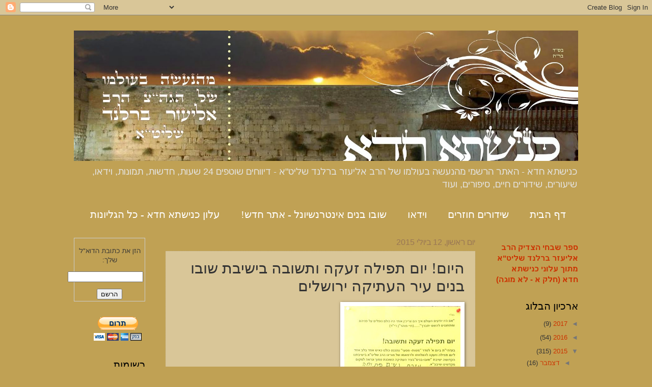

--- FILE ---
content_type: text/html; charset=UTF-8
request_url: https://www.knishtachada.com/2015/07/blog-post_12.html
body_size: 31266
content:
<!DOCTYPE html>
<html class='v2' dir='rtl' xmlns='http://www.w3.org/1999/xhtml' xmlns:b='http://www.google.com/2005/gml/b' xmlns:data='http://www.google.com/2005/gml/data' xmlns:expr='http://www.google.com/2005/gml/expr'>
<head>
<link href='https://www.blogger.com/static/v1/widgets/2370241452-css_bundle_v2_rtl.css' rel='stylesheet' type='text/css'/>
<meta content='width=1100' name='viewport'/>
<meta content='text/html; charset=UTF-8' http-equiv='Content-Type'/>
<meta content='blogger' name='generator'/>
<link href='https://www.knishtachada.com/favicon.ico' rel='icon' type='image/x-icon'/>
<link href='https://www.knishtachada.com/2015/07/blog-post_12.html' rel='canonical'/>
<link rel="alternate" type="application/atom+xml" title="כנישתא חדא - האתר הרשמי - מהנעשה בעולמו של הרב אליעזר ברלנד שליט&quot;א Rav Eliezer Berland Shlit&quot;a - Atom" href="https://www.knishtachada.com/feeds/posts/default" />
<link rel="alternate" type="application/rss+xml" title="כנישתא חדא - האתר הרשמי - מהנעשה בעולמו של הרב אליעזר ברלנד שליט&quot;א Rav Eliezer Berland Shlit&quot;a - RSS" href="https://www.knishtachada.com/feeds/posts/default?alt=rss" />
<link rel="service.post" type="application/atom+xml" title="כנישתא חדא - האתר הרשמי - מהנעשה בעולמו של הרב אליעזר ברלנד שליט&quot;א Rav Eliezer Berland Shlit&quot;a - Atom" href="https://www.blogger.com/feeds/5392990790261944593/posts/default" />

<link rel="alternate" type="application/atom+xml" title="כנישתא חדא - האתר הרשמי - מהנעשה בעולמו של הרב אליעזר ברלנד שליט&quot;א Rav Eliezer Berland Shlit&quot;a - Atom" href="https://www.knishtachada.com/feeds/6319237016294082177/comments/default" />
<!--Can't find substitution for tag [blog.ieCssRetrofitLinks]-->
<link href='https://blogger.googleusercontent.com/img/b/R29vZ2xl/AVvXsEj3vQsr6Qx2U1f3U2Hv311zSIwU1JMX7a24Oe6SyY8IfUrB556OwOuJViaIS5dIBxNqizsy89hl-PyzTjL-nQbpyr-fxo6NRfB5eDapprS4X_i9p4Erarzu967nIQwpOiJaT_mb86WAzU4/s320/New+Doc+12_1-799546.jpg' rel='image_src'/>
<meta content='https://www.knishtachada.com/2015/07/blog-post_12.html' property='og:url'/>
<meta content='היום! יום תפילה זעקה ותשובה בישיבת שובו בנים עיר העתיקה ירושלים' property='og:title'/>
<meta content='כל מה שרציתם לדעת על הרב אליעזר ברלנד, דיווחים שוטפים, חדשות, שיעורים - כנישתא חדא' property='og:description'/>
<meta content='https://blogger.googleusercontent.com/img/b/R29vZ2xl/AVvXsEj3vQsr6Qx2U1f3U2Hv311zSIwU1JMX7a24Oe6SyY8IfUrB556OwOuJViaIS5dIBxNqizsy89hl-PyzTjL-nQbpyr-fxo6NRfB5eDapprS4X_i9p4Erarzu967nIQwpOiJaT_mb86WAzU4/w1200-h630-p-k-no-nu/New+Doc+12_1-799546.jpg' property='og:image'/>
<title>כנישתא חדא - האתר הרשמי - מהנעשה בעולמו של הרב אליעזר ברלנד שליט"א Rav Eliezer Berland Shlit"a: היום! יום תפילה זעקה ותשובה בישיבת שובו בנים עיר העתיקה ירושלים</title>
<style id='page-skin-1' type='text/css'><!--
/*
-----------------------------------------------
Blogger Template Style
Name:     Watermark
Designer: Josh Peterson
URL:      www.noaesthetic.com
----------------------------------------------- */
/* Variable definitions
====================
<Variable name="keycolor" description="Main Color" type="color" default="#c0a154"/>
<Group description="Page Text" selector="body">
<Variable name="body.font" description="Font" type="font"
default="normal normal 14px Arial, Tahoma, Helvetica, FreeSans, sans-serif"/>
<Variable name="body.text.color" description="Text Color" type="color" default="#333333"/>
</Group>
<Group description="Backgrounds" selector=".main-inner">
<Variable name="body.background.color" description="Outer Background" type="color" default="#c0a154"/>
<Variable name="footer.background.color" description="Footer Background" type="color" default="transparent"/>
</Group>
<Group description="Links" selector=".main-inner">
<Variable name="link.color" description="Link Color" type="color" default="#cc3300"/>
<Variable name="link.visited.color" description="Visited Color" type="color" default="#993322"/>
<Variable name="link.hover.color" description="Hover Color" type="color" default="#ff3300"/>
</Group>
<Group description="Blog Title" selector=".header h1">
<Variable name="header.font" description="Title Font" type="font"
default="normal normal 60px Georgia, Utopia, 'Palatino Linotype', Palatino, serif"/>
<Variable name="header.text.color" description="Title Color" type="color" default="#ffffff" />
</Group>
<Group description="Blog Description" selector=".header .description">
<Variable name="description.text.color" description="Description Color" type="color"
default="#997755" />
</Group>
<Group description="Tabs Text" selector=".tabs-inner .widget li a">
<Variable name="tabs.font" description="Font" type="font"
default="normal normal 20px Georgia, Utopia, 'Palatino Linotype', Palatino, serif"/>
<Variable name="tabs.text.color" description="Text Color" type="color" default="#cc3300"/>
<Variable name="tabs.selected.text.color" description="Selected Color" type="color" default="#000000"/>
</Group>
<Group description="Tabs Background" selector=".tabs-outer .PageList">
<Variable name="tabs.background.color" description="Background Color" type="color" default="transparent"/>
<Variable name="tabs.separator.color" description="Separator Color" type="color" default="#c0a154"/>
</Group>
<Group description="Date Header" selector="h2.date-header">
<Variable name="date.font" description="Font" type="font"
default="normal normal 16px Arial, Tahoma, Helvetica, FreeSans, sans-serif"/>
<Variable name="date.text.color" description="Text Color" type="color" default="#997755"/>
</Group>
<Group description="Post" selector="h3.post-title, .comments h4">
<Variable name="post.title.font" description="Title Font" type="font"
default="normal normal 30px Georgia, Utopia, 'Palatino Linotype', Palatino, serif"/>
<Variable name="post.background.color" description="Background Color" type="color" default="transparent"/>
<Variable name="post.border.color" description="Border Color" type="color" default="#ccbb99" />
</Group>
<Group description="Post Footer" selector=".post-footer">
<Variable name="post.footer.text.color" description="Text Color" type="color" default="#997755"/>
</Group>
<Group description="Gadgets" selector="h2">
<Variable name="widget.title.font" description="Title Font" type="font"
default="normal normal 20px Georgia, Utopia, 'Palatino Linotype', Palatino, serif"/>
<Variable name="widget.title.text.color" description="Title Color" type="color" default="#000000"/>
<Variable name="widget.alternate.text.color" description="Alternate Color" type="color" default="#777777"/>
</Group>
<Group description="Footer" selector=".footer-inner">
<Variable name="footer.text.color" description="Text Color" type="color" default="#333333"/>
<Variable name="footer.widget.title.text.color" description="Gadget Title Color" type="color" default="#000000"/>
</Group>
<Group description="Footer Links" selector=".footer-inner">
<Variable name="footer.link.color" description="Link Color" type="color" default="#cc3300"/>
<Variable name="footer.link.visited.color" description="Visited Color" type="color" default="#993322"/>
<Variable name="footer.link.hover.color" description="Hover Color" type="color" default="#ff3300"/>
</Group>
<Variable name="body.background" description="Body Background" type="background"
color="#c0a154" default="$(color) url(//www.blogblog.com/1kt/watermark/body_background_birds.png) repeat scroll top left"/>
<Variable name="body.background.overlay" description="Overlay Background" type="background" color="#c0a154"
default="transparent url(//www.blogblog.com/1kt/watermark/body_overlay_birds.png) no-repeat scroll top right"/>
<Variable name="body.background.overlay.height" description="Overlay Background Height" type="length" default="121px"/>
<Variable name="tabs.background.inner" description="Tabs Background Inner" type="url" default="none"/>
<Variable name="tabs.background.outer" description="Tabs Background Outer" type="url" default="none"/>
<Variable name="tabs.border.size" description="Tabs Border Size" type="length" default="0"/>
<Variable name="tabs.shadow.spread" description="Tabs Shadow Spread" type="length" default="0"/>
<Variable name="main.padding.top" description="Main Padding Top" type="length" default="30px"/>
<Variable name="main.cap.height" description="Main Cap Height" type="length" default="0"/>
<Variable name="main.cap.image" description="Main Cap Image" type="url" default="none"/>
<Variable name="main.cap.overlay" description="Main Cap Overlay" type="url" default="none"/>
<Variable name="main.background" description="Main Background" type="background"
default="transparent none no-repeat scroll top left"/>
<Variable name="post.background.url" description="Post Background URL" type="url"
default="url(//www.blogblog.com/1kt/watermark/post_background_birds.png)"/>
<Variable name="post.border.size" description="Post Border Size" type="length" default="1px"/>
<Variable name="post.border.style" description="Post Border Style" type="string" default="dotted"/>
<Variable name="post.shadow.spread" description="Post Shadow Spread" type="length" default="0"/>
<Variable name="footer.background" description="Footer Background" type="background"
color="#330000" default="$(color) url(//www.blogblog.com/1kt/watermark/body_background_navigator.png) repeat scroll top left"/>
<Variable name="mobile.background.overlay" description="Mobile Background Overlay" type="string"
default="transparent none repeat scroll top left"/>
<Variable name="startSide" description="Side where text starts in blog language" type="automatic" default="left"/>
<Variable name="endSide" description="Side where text ends in blog language" type="automatic" default="right"/>
*/
/* Use this with templates/1ktemplate-*.html */
/* Content
----------------------------------------------- */
body {
font: normal normal 14px Arial, Tahoma, Helvetica, FreeSans, sans-serif;
color: #333333;
background: #c0a154 none no-repeat scroll center center;
}
html body .content-outer {
min-width: 0;
max-width: 100%;
width: 100%;
}
.content-outer {
font-size: 92%;
}
a:link {
text-decoration:none;
color: #cc3300;
}
a:visited {
text-decoration:none;
color: #993322;
}
a:hover {
text-decoration:underline;
color: #ff3300;
}
.body-fauxcolumns .cap-top {
margin-top: 30px;
background: #c0a154 none no-repeat scroll center center;
height: 121px;
}
.content-inner {
padding: 0;
}
/* Header
----------------------------------------------- */
.header-inner .Header .titlewrapper,
.header-inner .Header .descriptionwrapper {
padding-left: 20px;
padding-right: 20px;
}
.Header h1 {
font: normal bold 69px Georgia, Utopia, 'Palatino Linotype', Palatino, serif;
color: #993322;
text-shadow: 2px 2px rgba(0, 0, 0, .1);
}
.Header h1 a {
color: #993322;
}
.Header .description {
font-size: 140%;
color: #e5e5e5;
}
/* Tabs
----------------------------------------------- */
.tabs-inner .section {
margin: 0 20px;
}
.tabs-inner .PageList, .tabs-inner .LinkList, .tabs-inner .Labels {
margin-left: -11px;
margin-right: -11px;
background-color: transparent;
border-top: 0 solid #ffffff;
border-bottom: 0 solid #ffffff;
-moz-box-shadow: 0 0 0 rgba(0, 0, 0, .3);
-webkit-box-shadow: 0 0 0 rgba(0, 0, 0, .3);
-goog-ms-box-shadow: 0 0 0 rgba(0, 0, 0, .3);
box-shadow: 0 0 0 rgba(0, 0, 0, .3);
}
.tabs-inner .PageList .widget-content,
.tabs-inner .LinkList .widget-content,
.tabs-inner .Labels .widget-content {
margin: -3px -11px;
background: transparent none  no-repeat scroll right;
}
.tabs-inner .widget ul {
padding: 2px 25px;
max-height: 34px;
background: transparent none no-repeat scroll left;
}
.tabs-inner .widget li {
border: none;
}
.tabs-inner .widget li a {
display: inline-block;
padding: .25em 1em;
font: normal normal 20px Georgia, Utopia, 'Palatino Linotype', Palatino, serif;
color: #ffffff;
border-left: 1px solid #c0a154;
}
.tabs-inner .widget li:first-child a {
border-right: 1px solid #c0a154;
}
.tabs-inner .widget li.selected a, .tabs-inner .widget li a:hover {
color: #000000;
}
/* Headings
----------------------------------------------- */
h2 {
font: normal normal 20px Georgia, Utopia, 'Palatino Linotype', Palatino, serif;
color: #000000;
margin: 0 0 .5em;
}
h2.date-header {
font: normal normal 16px Arial, Tahoma, Helvetica, FreeSans, sans-serif;
color: #997755;
}
/* Main
----------------------------------------------- */
.main-inner .column-center-inner,
.main-inner .column-left-inner,
.main-inner .column-right-inner {
padding: 0 5px;
}
.main-outer {
margin-top: 0;
background: transparent none no-repeat scroll top left;
}
.main-inner {
padding-top: 30px;
}
.main-cap-top {
position: relative;
}
.main-cap-top .cap-right {
position: absolute;
height: 0;
width: 100%;
bottom: 0;
background: transparent none repeat-x scroll bottom center;
}
.main-cap-top .cap-left {
position: absolute;
height: 245px;
width: 280px;
right: 0;
bottom: 0;
background: transparent none no-repeat scroll bottom left;
}
/* Posts
----------------------------------------------- */
.post-outer {
padding: 15px 20px;
margin: 0 0 25px;
background: transparent url(//www.blogblog.com/1kt/watermark/post_background_birds.png) repeat scroll top left;
_background-image: none;
border: dotted 1px #ccbb99;
-moz-box-shadow: 0 0 0 rgba(0, 0, 0, .1);
-webkit-box-shadow: 0 0 0 rgba(0, 0, 0, .1);
-goog-ms-box-shadow: 0 0 0 rgba(0, 0, 0, .1);
box-shadow: 0 0 0 rgba(0, 0, 0, .1);
}
h3.post-title {
font: normal normal 30px Georgia, Utopia, 'Palatino Linotype', Palatino, serif;
margin: 0;
}
.comments h4 {
font: normal normal 30px Georgia, Utopia, 'Palatino Linotype', Palatino, serif;
margin: 1em 0 0;
}
.post-body {
font-size: 105%;
line-height: 1.5;
position: relative;
}
.post-header {
margin: 0 0 1em;
color: #997755;
}
.post-footer {
margin: 10px 0 0;
padding: 10px 0 0;
color: #997755;
border-top: dashed 1px #777777;
}
#blog-pager {
font-size: 140%
}
#comments .comment-author {
padding-top: 1.5em;
border-top: dashed 1px #777777;
background-position: 0 1.5em;
}
#comments .comment-author:first-child {
padding-top: 0;
border-top: none;
}
.avatar-image-container {
margin: .2em 0 0;
}
/* Comments
----------------------------------------------- */
.comments .comments-content .icon.blog-author {
background-repeat: no-repeat;
background-image: url([data-uri]);
}
.comments .comments-content .loadmore a {
border-top: 1px solid #777777;
border-bottom: 1px solid #777777;
}
.comments .continue {
border-top: 2px solid #777777;
}
/* Widgets
----------------------------------------------- */
.widget ul, .widget #ArchiveList ul.flat {
padding: 0;
list-style: none;
}
.widget ul li, .widget #ArchiveList ul.flat li {
padding: .35em 0;
text-indent: 0;
border-top: dashed 1px #777777;
}
.widget ul li:first-child, .widget #ArchiveList ul.flat li:first-child {
border-top: none;
}
.widget .post-body ul {
list-style: disc;
}
.widget .post-body ul li {
border: none;
}
.widget .zippy {
color: #777777;
}
.post-body img, .post-body .tr-caption-container, .Profile img, .Image img,
.BlogList .item-thumbnail img {
padding: 5px;
background: #fff;
-moz-box-shadow: 1px 1px 5px rgba(0, 0, 0, .5);
-webkit-box-shadow: 1px 1px 5px rgba(0, 0, 0, .5);
-goog-ms-box-shadow: 1px 1px 5px rgba(0, 0, 0, .5);
box-shadow: 1px 1px 5px rgba(0, 0, 0, .5);
}
.post-body img, .post-body .tr-caption-container {
padding: 8px;
}
.post-body .tr-caption-container {
color: #333333;
}
.post-body .tr-caption-container img {
padding: 0;
background: transparent;
border: none;
-moz-box-shadow: 0 0 0 rgba(0, 0, 0, .1);
-webkit-box-shadow: 0 0 0 rgba(0, 0, 0, .1);
-goog-ms-box-shadow: 0 0 0 rgba(0, 0, 0, .1);
box-shadow: 0 0 0 rgba(0, 0, 0, .1);
}
/* Footer
----------------------------------------------- */
.footer-outer {
color:#ccbb99;
background: #330000 url(//www.blogblog.com/1kt/watermark/body_background_navigator.png) repeat scroll top left;
}
.footer-outer a {
color: #ff7755;
}
.footer-outer a:visited {
color: #dd5533;
}
.footer-outer a:hover {
color: #ff9977;
}
.footer-outer .widget h2 {
color: #eeddbb;
}
/* Mobile
----------------------------------------------- */
body.mobile  {
background-size: 100% auto;
}
.mobile .body-fauxcolumn-outer {
background: transparent none repeat scroll top left;
}
html .mobile .mobile-date-outer {
border-bottom: none;
background: transparent url(//www.blogblog.com/1kt/watermark/post_background_birds.png) repeat scroll top left;
_background-image: none;
margin-bottom: 10px;
}
.mobile .main-inner .date-outer {
padding: 0;
}
.mobile .main-inner .date-header {
margin: 10px;
}
.mobile .main-cap-top {
z-index: -1;
}
.mobile .content-outer {
font-size: 100%;
}
.mobile .post-outer {
padding: 10px;
}
.mobile .main-cap-top .cap-left {
background: transparent none no-repeat scroll bottom left;
}
.mobile .body-fauxcolumns .cap-top {
margin: 0;
}
.mobile-link-button {
background: transparent url(//www.blogblog.com/1kt/watermark/post_background_birds.png) repeat scroll top left;
}
.mobile-link-button a:link, .mobile-link-button a:visited {
color: #cc3300;
}
.mobile-index-date .date-header {
color: #997755;
}
.mobile-index-contents {
color: #333333;
}
.mobile .tabs-inner .section {
margin: 0;
}
.mobile .tabs-inner .PageList {
margin-left: 0;
margin-right: 0;
}
.mobile .tabs-inner .PageList .widget-content {
margin: 0;
color: #000000;
background: transparent url(//www.blogblog.com/1kt/watermark/post_background_birds.png) repeat scroll top left;
}
.mobile .tabs-inner .PageList .widget-content .pagelist-arrow {
border-right: 1px solid #c0a154;
}

--></style>
<style id='template-skin-1' type='text/css'><!--
body {
min-width: 1030px;
}
.content-outer, .content-fauxcolumn-outer, .region-inner {
min-width: 1030px;
max-width: 1030px;
_width: 1030px;
}
.main-inner .columns {
padding-left: 180px;
padding-right: 202px;
}
.main-inner .fauxcolumn-center-outer {
left: 180px;
right: 202px;
/* IE6 does not respect left and right together */
_width: expression(this.parentNode.offsetWidth -
parseInt("180px") -
parseInt("202px") + 'px');
}
.main-inner .fauxcolumn-left-outer {
width: 180px;
}
.main-inner .fauxcolumn-right-outer {
width: 202px;
}
.main-inner .column-left-outer {
width: 180px;
right: 100%;
margin-left: -180px;
}
.main-inner .column-right-outer {
width: 202px;
margin-right: -202px;
}
#layout {
min-width: 0;
}
#layout .content-outer {
min-width: 0;
width: 800px;
}
#layout .region-inner {
min-width: 0;
width: auto;
}
--></style>
<meta content='y44vWqYXvdB5f-P7Qf4ZrLgjtMNg3KjEF3wHhacS8VA' name='google-site-verification'/>
<link href='https://www.blogger.com/dyn-css/authorization.css?targetBlogID=5392990790261944593&amp;zx=b3aeeeff-6255-4c70-ab1c-78bc2c9af892' media='none' onload='if(media!=&#39;all&#39;)media=&#39;all&#39;' rel='stylesheet'/><noscript><link href='https://www.blogger.com/dyn-css/authorization.css?targetBlogID=5392990790261944593&amp;zx=b3aeeeff-6255-4c70-ab1c-78bc2c9af892' rel='stylesheet'/></noscript>
<meta name='google-adsense-platform-account' content='ca-host-pub-1556223355139109'/>
<meta name='google-adsense-platform-domain' content='blogspot.com'/>

</head>
<body class='loading'>
<div class='navbar section' id='navbar'><div class='widget Navbar' data-version='1' id='Navbar1'><script type="text/javascript">
    function setAttributeOnload(object, attribute, val) {
      if(window.addEventListener) {
        window.addEventListener('load',
          function(){ object[attribute] = val; }, false);
      } else {
        window.attachEvent('onload', function(){ object[attribute] = val; });
      }
    }
  </script>
<div id="navbar-iframe-container"></div>
<script type="text/javascript" src="https://apis.google.com/js/platform.js"></script>
<script type="text/javascript">
      gapi.load("gapi.iframes:gapi.iframes.style.bubble", function() {
        if (gapi.iframes && gapi.iframes.getContext) {
          gapi.iframes.getContext().openChild({
              url: 'https://www.blogger.com/navbar/5392990790261944593?po\x3d6319237016294082177\x26origin\x3dhttps://www.knishtachada.com',
              where: document.getElementById("navbar-iframe-container"),
              id: "navbar-iframe"
          });
        }
      });
    </script><script type="text/javascript">
(function() {
var script = document.createElement('script');
script.type = 'text/javascript';
script.src = '//pagead2.googlesyndication.com/pagead/js/google_top_exp.js';
var head = document.getElementsByTagName('head')[0];
if (head) {
head.appendChild(script);
}})();
</script>
</div></div>
<div class='body-fauxcolumns'>
<div class='fauxcolumn-outer body-fauxcolumn-outer'>
<div class='cap-top'>
<div class='cap-left'></div>
<div class='cap-right'></div>
</div>
<div class='fauxborder-left'>
<div class='fauxborder-right'></div>
<div class='fauxcolumn-inner'>
</div>
</div>
<div class='cap-bottom'>
<div class='cap-left'></div>
<div class='cap-right'></div>
</div>
</div>
</div>
<div class='content'>
<div class='content-fauxcolumns'>
<div class='fauxcolumn-outer content-fauxcolumn-outer'>
<div class='cap-top'>
<div class='cap-left'></div>
<div class='cap-right'></div>
</div>
<div class='fauxborder-left'>
<div class='fauxborder-right'></div>
<div class='fauxcolumn-inner'>
</div>
</div>
<div class='cap-bottom'>
<div class='cap-left'></div>
<div class='cap-right'></div>
</div>
</div>
</div>
<div class='content-outer'>
<div class='content-cap-top cap-top'>
<div class='cap-left'></div>
<div class='cap-right'></div>
</div>
<div class='fauxborder-left content-fauxborder-left'>
<div class='fauxborder-right content-fauxborder-right'></div>
<div class='content-inner'>
<header>
<div class='header-outer'>
<div class='header-cap-top cap-top'>
<div class='cap-left'></div>
<div class='cap-right'></div>
</div>
<div class='fauxborder-left header-fauxborder-left'>
<div class='fauxborder-right header-fauxborder-right'></div>
<div class='region-inner header-inner'>
<div class='header no-items section' id='header'></div>
</div>
</div>
<div class='header-cap-bottom cap-bottom'>
<div class='cap-left'></div>
<div class='cap-right'></div>
</div>
</div>
</header>
<div class='tabs-outer'>
<div class='tabs-cap-top cap-top'>
<div class='cap-left'></div>
<div class='cap-right'></div>
</div>
<div class='fauxborder-left tabs-fauxborder-left'>
<div class='fauxborder-right tabs-fauxborder-right'></div>
<div class='region-inner tabs-inner'>
<div class='tabs no-items section' id='crosscol'></div>
<div class='tabs section' id='crosscol-overflow'><div class='widget Header' data-version='1' id='Header1'>
<div id='header-inner'>
<a href='https://www.knishtachada.com/' style='display: block'>
<img alt='כנישתא חדא - האתר הרשמי - מהנעשה בעולמו של הרב אליעזר ברלנד שליט"א Rav Eliezer Berland Shlit"a' height='256px; ' id='Header1_headerimg' src='https://blogger.googleusercontent.com/img/b/R29vZ2xl/AVvXsEhQf8aTkDIxiEJJs3reoq4A-W8G-CnHp1c2kyob_8ZG-F0WQnWue1L0O8XP0BEBsYcajUK1olMfgf8tFXiyOWM4TBNQl6pPmfbMLOs80VfhptwmMT3Myc5_6WoWblyMo6naZOoKnnKLFA4/s1600/%25D7%2591%25D7%259C%25D7%25A0%25D7%25A7+%25D7%259B%25D7%25A0%25D7%2599%25D7%25A9%25D7%25AA%25D7%2590+%25D7%2597%25D7%2593%25D7%2590+%25D7%259B%25D7%2595%25D7%25AA%25D7%25A8%25D7%25AA.jpg' style='display: block' width='990px; '/>
</a>
<div class='descriptionwrapper'>
<p class='description'><span>כנישתא חדא - האתר הרשמי מהנעשה בעולמו של הרב אליעזר ברלנד שליט"א - דיווחים שוטפים 24 שעות, חדשות,  תמונות, וידאו, שיעורים, שידורים חיים, סיפורים, ועוד</span></p>
</div>
</div>
</div><div class='widget PageList' data-version='1' id='PageList1'>
<div class='widget-content'>
<ul>
<li>
<a href='https://www.knishtachada.com/'>דף הבית</a>
</li>
<li>
<a href='https://www.knishtachada.com/p/blog-page_26.html'>שידורים חוזרים </a>
</li>
<li>
<a href='https://www.knishtachada.com/p/blog-page_5.html'>וידאו</a>
</li>
<li>
<a href='http://shuvubanimint.com/'>שובו בנים אינטרנשיונל - אתר חדש!</a>
</li>
<li>
<a href='https://www.knishtachada.com/p/blog-page_29.html'>עלון כנישתא חדא - כל הגליונות</a>
</li>
<li>
<a href='http://rabbieliezerberland.blogspot.co.il/'>English</a>
</li>
</ul>
<div class='clear'></div>
</div>
</div></div>
</div>
</div>
<div class='tabs-cap-bottom cap-bottom'>
<div class='cap-left'></div>
<div class='cap-right'></div>
</div>
</div>
<div class='main-outer'>
<div class='main-cap-top cap-top'>
<div class='cap-left'></div>
<div class='cap-right'></div>
</div>
<div class='fauxborder-left main-fauxborder-left'>
<div class='fauxborder-right main-fauxborder-right'></div>
<div class='region-inner main-inner'>
<div class='columns fauxcolumns'>
<div class='fauxcolumn-outer fauxcolumn-center-outer'>
<div class='cap-top'>
<div class='cap-left'></div>
<div class='cap-right'></div>
</div>
<div class='fauxborder-left'>
<div class='fauxborder-right'></div>
<div class='fauxcolumn-inner'>
</div>
</div>
<div class='cap-bottom'>
<div class='cap-left'></div>
<div class='cap-right'></div>
</div>
</div>
<div class='fauxcolumn-outer fauxcolumn-left-outer'>
<div class='cap-top'>
<div class='cap-left'></div>
<div class='cap-right'></div>
</div>
<div class='fauxborder-left'>
<div class='fauxborder-right'></div>
<div class='fauxcolumn-inner'>
</div>
</div>
<div class='cap-bottom'>
<div class='cap-left'></div>
<div class='cap-right'></div>
</div>
</div>
<div class='fauxcolumn-outer fauxcolumn-right-outer'>
<div class='cap-top'>
<div class='cap-left'></div>
<div class='cap-right'></div>
</div>
<div class='fauxborder-left'>
<div class='fauxborder-right'></div>
<div class='fauxcolumn-inner'>
</div>
</div>
<div class='cap-bottom'>
<div class='cap-left'></div>
<div class='cap-right'></div>
</div>
</div>
<!-- corrects IE6 width calculation -->
<div class='columns-inner'>
<div class='column-center-outer'>
<div class='column-center-inner'>
<div class='main section' id='main'><div class='widget Blog' data-version='1' id='Blog1'>
<div class='blog-posts hfeed'>
<!--Can't find substitution for tag [defaultAdStart]-->

          <div class="date-outer">
        
<h2 class='date-header'><span>יום ראשון, 12 ביולי 2015</span></h2>

          <div class="date-posts">
        
<div class='post-outer'>
<div class='post hentry' itemprop='blogPost' itemscope='itemscope' itemtype='http://schema.org/BlogPosting'>
<meta content='https://blogger.googleusercontent.com/img/b/R29vZ2xl/AVvXsEj3vQsr6Qx2U1f3U2Hv311zSIwU1JMX7a24Oe6SyY8IfUrB556OwOuJViaIS5dIBxNqizsy89hl-PyzTjL-nQbpyr-fxo6NRfB5eDapprS4X_i9p4Erarzu967nIQwpOiJaT_mb86WAzU4/s320/New+Doc+12_1-799546.jpg' itemprop='image_url'/>
<meta content='5392990790261944593' itemprop='blogId'/>
<meta content='6319237016294082177' itemprop='postId'/>
<a name='6319237016294082177'></a>
<h3 class='post-title entry-title' itemprop='name'>
היום! יום תפילה זעקה ותשובה בישיבת שובו בנים עיר העתיקה ירושלים
</h3>
<div class='post-header'>
<div class='post-header-line-1'></div>
</div>
<div class='post-body entry-content' id='post-body-6319237016294082177' itemprop='description articleBody'>
<p class="mobile-photo"><a href="https://blogger.googleusercontent.com/img/b/R29vZ2xl/AVvXsEj3vQsr6Qx2U1f3U2Hv311zSIwU1JMX7a24Oe6SyY8IfUrB556OwOuJViaIS5dIBxNqizsy89hl-PyzTjL-nQbpyr-fxo6NRfB5eDapprS4X_i9p4Erarzu967nIQwpOiJaT_mb86WAzU4/s1600/New+Doc+12_1-799546.jpg"><img alt="" border="0" id="BLOGGER_PHOTO_ID_6170505212867464130" src="https://blogger.googleusercontent.com/img/b/R29vZ2xl/AVvXsEj3vQsr6Qx2U1f3U2Hv311zSIwU1JMX7a24Oe6SyY8IfUrB556OwOuJViaIS5dIBxNqizsy89hl-PyzTjL-nQbpyr-fxo6NRfB5eDapprS4X_i9p4Erarzu967nIQwpOiJaT_mb86WAzU4/s320/New+Doc+12_1-799546.jpg" /></a></p>  
<div style='clear: both;'></div>
</div>
<div class='post-footer'>
<div class='post-footer-line post-footer-line-1'><span class='post-author vcard'>
Posted by
<span class='fn' itemprop='author' itemscope='itemscope' itemtype='http://schema.org/Person'>
<meta content='https://www.blogger.com/profile/00489633664167465468' itemprop='url'/>
<a class='g-profile' href='https://www.blogger.com/profile/00489633664167465468' rel='author' title='author profile'>
<span itemprop='name'>כ ח</span>
</a>
</span>
</span>
<span class='post-timestamp'>
at
<meta content='https://www.knishtachada.com/2015/07/blog-post_12.html' itemprop='url'/>
<a class='timestamp-link' href='https://www.knishtachada.com/2015/07/blog-post_12.html' rel='bookmark' title='permanent link'><abbr class='published' itemprop='datePublished' title='2015-07-12T09:31:00+03:00'>9:31</abbr></a>
</span>
<span class='post-comment-link'>
</span>
<span class='post-icons'>
<span class='item-action'>
<a href='https://www.blogger.com/email-post/5392990790261944593/6319237016294082177' title='שלח רשומה באימייל'>
<img alt="" class="icon-action" height="13" src="//img1.blogblog.com/img/icon18_email.gif" width="18">
</a>
</span>
<span class='item-control blog-admin pid-1260899364'>
<a href='https://www.blogger.com/post-edit.g?blogID=5392990790261944593&postID=6319237016294082177&from=pencil' title='ערוך פרסום'>
<img alt='' class='icon-action' height='18' src='https://resources.blogblog.com/img/icon18_edit_allbkg.gif' width='18'/>
</a>
</span>
</span>
<div class='post-share-buttons goog-inline-block'>
<a class='goog-inline-block share-button sb-email' href='https://www.blogger.com/share-post.g?blogID=5392990790261944593&postID=6319237016294082177&target=email' target='_blank' title='שלח באימייל'><span class='share-button-link-text'>שלח באימייל</span></a><a class='goog-inline-block share-button sb-blog' href='https://www.blogger.com/share-post.g?blogID=5392990790261944593&postID=6319237016294082177&target=blog' onclick='window.open(this.href, "_blank", "height=270,width=475"); return false;' target='_blank' title='BlogThis!'><span class='share-button-link-text'>BlogThis!</span></a><a class='goog-inline-block share-button sb-twitter' href='https://www.blogger.com/share-post.g?blogID=5392990790261944593&postID=6319237016294082177&target=twitter' target='_blank' title='‏שיתוף ב-X'><span class='share-button-link-text'>&#8207;שיתוף ב-X</span></a><a class='goog-inline-block share-button sb-facebook' href='https://www.blogger.com/share-post.g?blogID=5392990790261944593&postID=6319237016294082177&target=facebook' onclick='window.open(this.href, "_blank", "height=430,width=640"); return false;' target='_blank' title='שתף אל פייסבוק'><span class='share-button-link-text'>שתף אל פייסבוק</span></a><a class='goog-inline-block share-button sb-pinterest' href='https://www.blogger.com/share-post.g?blogID=5392990790261944593&postID=6319237016294082177&target=pinterest' target='_blank' title='‏שתף ל-Pinterest'><span class='share-button-link-text'>&#8207;שתף ל-Pinterest</span></a>
</div>
<span class='post-backlinks post-comment-link'>
</span>
</div>
<div class='post-footer-line post-footer-line-2'><span class='post-labels'>
</span>
</div>
<div class='post-footer-line post-footer-line-3'><span class='post-location'>
</span>
</div>
</div>
</div>
<div class='comments' id='comments'>
<a name='comments'></a>
<h4>אין תגובות:</h4>
<div id='Blog1_comments-block-wrapper'>
<dl class='avatar-comment-indent' id='comments-block'>
</dl>
</div>
<p class='comment-footer'>
<div class='comment-form'>
<a name='comment-form'></a>
<h4 id='comment-post-message'>הוסף רשומת תגובה</h4>
<p>
</p>
<a href='https://www.blogger.com/comment/frame/5392990790261944593?po=6319237016294082177&hl=he&saa=85391&origin=https://www.knishtachada.com' id='comment-editor-src'></a>
<iframe allowtransparency='true' class='blogger-iframe-colorize blogger-comment-from-post' frameborder='0' height='410' id='comment-editor' name='comment-editor' src='' width='100%'></iframe>
<!--Can't find substitution for tag [post.friendConnectJs]-->
<script src='https://www.blogger.com/static/v1/jsbin/2830521187-comment_from_post_iframe.js' type='text/javascript'></script>
<script type='text/javascript'>
      BLOG_CMT_createIframe('https://www.blogger.com/rpc_relay.html');
    </script>
</div>
</p>
<div id='backlinks-container'>
<div id='Blog1_backlinks-container'>
</div>
</div>
</div>
</div>

        </div></div>
      
<!--Can't find substitution for tag [adEnd]-->
</div>
<div class='blog-pager' id='blog-pager'>
<span id='blog-pager-newer-link'>
<a class='blog-pager-newer-link' href='https://www.knishtachada.com/2015/07/KnishtaChada42RavBerlandIranDeal.html' id='Blog1_blog-pager-newer-link' title='רשומה חדשה יותר'>רשומה חדשה יותר</a>
</span>
<span id='blog-pager-older-link'>
<a class='blog-pager-older-link' href='https://www.knishtachada.com/2015/07/blog-post_10.html' id='Blog1_blog-pager-older-link' title='רשומה ישנה יותר'>רשומה ישנה יותר</a>
</span>
<a class='home-link' href='https://www.knishtachada.com/'>דף הבית</a>
</div>
<div class='clear'></div>
<div class='post-feeds'>
<div class='feed-links'>
הירשם ל-
<a class='feed-link' href='https://www.knishtachada.com/feeds/6319237016294082177/comments/default' target='_blank' type='application/atom+xml'>תגובות לפרסום (Atom)</a>
</div>
</div>
</div><div class='widget HTML' data-version='1' id='HTML5'>
<div class='widget-content'>
<div class="fb-page" data-href="https://www.facebook.com/pages/%D7%94%D7%A8%D7%91-%D7%90%D7%9C%D7%99%D7%A2%D7%96%D7%A8-%D7%91%D7%A8%D7%9C%D7%A0%D7%93-%D7%94%D7%93%D7%A3-%D7%94%D7%A8%D7%A9%D7%9E%D7%99-Rabbi-Eliezer-Berland/161808090675499?fref=ts" data-width="860" data-height="380" data-small-header="true" data-adapt-container-width="true" data-hide-cover="true" data-show-facepile="false" data-show-posts="true"><div class="fb-xfbml-parse-ignore"><blockquote cite="https://www.facebook.com/pages/%D7%94%D7%A8%D7%91-%D7%90%D7%9C%D7%99%D7%A2%D7%96%D7%A8-%D7%91%D7%A8%D7%9C%D7%A0%D7%93-%D7%94%D7%93%D7%A3-%D7%94%D7%A8%D7%A9%D7%9E%D7%99-Rabbi-Eliezer-Berland/161808090675499?fref=ts"><a href="https://www.facebook.com/pages/%D7%94%D7%A8%D7%91-%D7%90%D7%9C%D7%99%D7%A2%D7%96%D7%A8-%D7%91%D7%A8%D7%9C%D7%A0%D7%93-%D7%94%D7%93%D7%A3-%D7%94%D7%A8%D7%A9%D7%9E%D7%99-Rabbi-Eliezer-Berland/161808090675499?fref=ts">&#8206;הרב אליעזר ברלנד הדף הרשמי Rabbi Eliezer Berland&#8206;</a></blockquote></div></div>
</div>
<div class='clear'></div>
</div><div class='widget HTML' data-version='1' id='HTML4'>
<div class='widget-content'>
<div id="fb-root"></div>
<script>(function(d, s, id) {
  var js, fjs = d.getElementsByTagName(s)[0];
  if (d.getElementById(id)) return;
  js = d.createElement(s); js.id = id;
  js.src = "//connect.facebook.net/en_US/sdk.js#xfbml=1&version=v2.3";
  fjs.parentNode.insertBefore(js, fjs);
}(document, 'script', 'facebook-jssdk'));</script>
</div>
<div class='clear'></div>
</div></div>
</div>
</div>
<div class='column-left-outer'>
<div class='column-left-inner'>
<aside>
<div class='sidebar section' id='sidebar-left-1'><div class='widget HTML' data-version='1' id='HTML6'>
<div class='widget-content'>
<form style="border:1px solid #ccc;padding:3px;text-align:center;" action="https://feedburner.google.com/fb/a/mailverify" method="post" target="popupwindow" onsubmit="window.open('https://feedburner.google.com/fb/a/mailverify?uri=blogspot/gsTUh', 'popupwindow', 'scrollbars=yes,width=550,height=520');return true"><p>הזן את כתובת הדוא"ל שלך:</p><p><input type="text" style="width:140px" name="email"/></p><input type="hidden" value="blogspot/gsTUh" name="uri"/><input type="hidden" name="loc" value="en_US"/><input type="submit" value="הרשם" /></form>
</div>
<div class='clear'></div>
</div><div class='widget HTML' data-version='1' id='HTML2'>
<div class='widget-content'>
<form action="https://www.paypal.com/cgi-bin/webscr" method="post" target="_top">
<input type="hidden" name="cmd" value="_s-xclick" />
<input type="hidden" name="hosted_button_id" value="ACWK23AJSDVAG" />
<input type="image" src="https://www.paypalobjects.com/he_IL/IL/i/btn/btn_donateCC_LG.gif" border="0" name="submit" alt="PayPal - הדרך הקלה והבטוחה לשלם באינטרנט!" />
<img alt="" border="0" src="https://www.paypalobjects.com/en_US/i/scr/pixel.gif" width="1" height="1" />
</form>
</div>
<div class='clear'></div>
</div><div class='widget PopularPosts' data-version='1' id='PopularPosts1'>
<h2>רשומות פופולריות</h2>
<div class='widget-content popular-posts'>
<ul>
<li>
<div class='item-content'>
<div class='item-thumbnail'>
<a href='https://www.knishtachada.com/2015/09/blog-post.html' target='_blank'>
<img alt='' border='0' src='https://blogger.googleusercontent.com/img/b/R29vZ2xl/AVvXsEgHJl72YWhSD9DzdGgmbEMuamlLeG3axF9jHrRf04zbJYs6v1SN5ky1dFYvzO6korGgkFfT-bdYZtTtM4uByrYdvdcdiXI1Ac1dax97B6kle0-CqQWaTj4H7bEos9E1L7n7dBC6jbFyQrI/w72-h72-p-k-no-nu/Document-page-004.jpg'/>
</a>
</div>
<div class='item-title'><a href='https://www.knishtachada.com/2015/09/blog-post.html'>בשיעור חדש הרב אליעזר ברלנד מגלה את תהליך ביאת המשיח והמלחמות שיקראו בשנת תשע&quot;ו - מומלץ לשמוע</a></div>
<div class='item-snippet'>השיעור הועלה אתמול באתר שובו בנים אינטרנשיונל. מומלץ מאוד להאזין. לחצו כאן  כדי להיכנס לשיעור.      </div>
</div>
<div style='clear: both;'></div>
</li>
<li>
<div class='item-content'>
<div class='item-thumbnail'>
<a href='https://www.knishtachada.com/2015/12/blog-post.html' target='_blank'>
<img alt='' border='0' src='https://blogger.googleusercontent.com/img/b/R29vZ2xl/AVvXsEgL2w8Ua2SbNQwvLo7y4nSqBfQBBuuqU44dBbnCs-0wKqHyKFqjXm8DzACtJBoE_W0YQnV48aghYw2uGYzerAfOkXAKUY0_1JqVMyBm8EtuDeyYqKMSGOUH9L9FSS8jAjwRLuf9PUk-HVk/w72-h72-p-k-no-nu/IMG-20151206-WA0040-779847.jpg'/>
</a>
</div>
<div class='item-title'><a href='https://www.knishtachada.com/2015/12/blog-post.html'>צפו: הרב אליעזר ברלנד שליט"א בהדלקת נר ראשון של חנוכה</a></div>
<div class='item-snippet'>
</div>
</div>
<div style='clear: both;'></div>
</li>
<li>
<div class='item-content'>
<div class='item-thumbnail'>
<a href='https://www.knishtachada.com/2015/10/blog-post_7.html' target='_blank'>
<img alt='' border='0' src='https://blogger.googleusercontent.com/img/b/R29vZ2xl/AVvXsEhF8eTm5HMx91cFY3B9J_hfcvWG5CpqiT_tM-rajNimSoi6X_T0bEGKF4gZUtavfQLwGnso6KTYt9NvxMbjRk_9WAepyf3W-LhKkg2doWwPUBnJHbamO9HOsPOhXA7PRGK83hQZ-oKnbYg/w72-h72-p-k-no-nu/2015-10-07+14.39.25.png'/>
</a>
</div>
<div class='item-title'><a href='https://www.knishtachada.com/2015/10/blog-post_7.html'>צפו: ילד בן 15 שעבר מוות קליני בסוכות השנה מספר מה הוא ראה בעניין מלחמת גוג ומגוג, משיח והגאולה </a></div>
<div class='item-snippet'>               מוות קליני מהשבוע. משהו מדהים שלא ניראה ולא נשמע כל שלביי הגאולה לפרטים אמיתי ביותר. ילד בן 15 מתאר מי זה המשיח. כולם מכירים ...</div>
</div>
<div style='clear: both;'></div>
</li>
<li>
<div class='item-content'>
<div class='item-thumbnail'>
<a href='https://www.knishtachada.com/2016/01/blog-post_14.html' target='_blank'>
<img alt='' border='0' src='https://lh3.googleusercontent.com/blogger_img_proxy/AEn0k_tT7ZNNQ_7Nw_APq-34EtnDOGjtaJMReKc0Dgv-lvTMgnOktVc4Dvnskn4sZdcCGU4nxCv7_OSiS3wihdttnOOe_m8Yi0-FRDoPKxh26oUdutW6WA=w72-h72-n-k-no-nu'/>
</a>
</div>
<div class='item-title'><a href='https://www.knishtachada.com/2016/01/blog-post_14.html'>חשיפה! ראש מחלקת החקירה הודה "ביקשו ממני לתפור תיק לרב ברלנד" להאזנה</a></div>
<div class='item-snippet'>           תמלול ראיון עם הרב חיים ברזילי המשמש של הרב שלום ארוש שליט&quot;א ובעבר של הרב עובדיה יוסף זצ&quot;ל     המראיין: ערב טוב הרב חיי...</div>
</div>
<div style='clear: both;'></div>
</li>
<li>
<div class='item-content'>
<div class='item-thumbnail'>
<a href='https://www.knishtachada.com/2016/11/blog-post.html' target='_blank'>
<img alt='' border='0' src='https://blogger.googleusercontent.com/img/b/R29vZ2xl/AVvXsEiVqiRjAfYM9J6Od3nvyCM40Un0xYOIO7_3zZbGMrCZJh-gjMmmk_xJsv-PCsM7F861URToobtIygXeqaN1gIOsRDlg-R1NA2hggKN2n8fGIKnFBWOW7TpvFt3XwyGuVrhNMkMwzUeBhPk/w72-h72-p-k-no-nu/Rav+Berland+leaving+court.png'/>
</a>
</div>
<div class='item-title'><a href='https://www.knishtachada.com/2016/11/blog-post.html'>צפו: מלווים את הרב ברלנד מבית המשפט במגרש הרוסים על פסי הרכבת עד יציאה מירושלים</a></div>
<div class='item-snippet'>          &lt;   </div>
</div>
<div style='clear: both;'></div>
</li>
<li>
<div class='item-content'>
<div class='item-thumbnail'>
<a href='https://www.knishtachada.com/2013/12/blog-post_2106.html' target='_blank'>
<img alt='' border='0' src='https://blogger.googleusercontent.com/img/b/R29vZ2xl/AVvXsEgzLeDEpxnJQDyMmUvtzfPc0hzch_6lcoZggoCRa2lPFWy5akKfZE6Nhhr8Bp9cMyvPn1cnRoGQhPYJ2RNpX7pREkjbSLTNJiG2TSO86-zLqaP774dJrNT2BITSG4MELX9sCBNFtc6jIDSF/w72-h72-p-k-no-nu/%D7%94%D7%A8%D7%91+%D7%9C%D7%99%D7%90%D7%95%D7%9F+%D7%9C%D7%95%D7%99.JPG'/>
</a>
</div>
<div class='item-title'><a href='https://www.knishtachada.com/2013/12/blog-post_2106.html'>רבי נחמן מתגלה לרב ליאון -  "תדאג לישיבה שלי - שובו בנים"</a></div>
<div class='item-snippet'>    המקובל הרב ליאון לוי שליט&#39;&#39;א מבני ברק הגיע במוצ&#39;&#39;ש לכותל ואחד מתלמידי הרב ביקש ממנו שיתפלל שהרב אליעזר ברלנד יחזור לארץ ...</div>
</div>
<div style='clear: both;'></div>
</li>
<li>
<div class='item-content'>
<div class='item-thumbnail'>
<a href='https://www.knishtachada.com/2015/05/KnishtaChada41.html' target='_blank'>
<img alt='' border='0' src='https://blogger.googleusercontent.com/img/b/R29vZ2xl/AVvXsEgnbueUCZfS7I-wkFbJOzkRm33053kzQo4H8qSz0O68QpBAtE3wqMGnYewsyTvd0ma_PUJ2sQtypoqyjPFOxEkll1naUb_oJrb88f-WRRAxodjinqt7Yk16gY0rLbqkdb068ZSHyeLtUcI/w72-h72-p-k-no-nu/%25D7%259B%25D7%25A0%25D7%2599%25D7%25A9%25D7%25AA%25D7%2590+%25D7%2597%25D7%2593%25D7%2590+41+1.jpg'/>
</a>
</div>
<div class='item-title'><a href='https://www.knishtachada.com/2015/05/KnishtaChada41.html'>עלון כנישתא חדא - חודש סיון גליון 41!!!</a></div>
<div class='item-snippet'>       בס&quot;ד בר&quot;ה   כנישתא חדא גליון 41 חודש סיון תשע&quot;ה       ר&#39; שמואל הורביץ זצוק&quot;ל   סיפור מדהים שסופר לאחרונה ב...</div>
</div>
<div style='clear: both;'></div>
</li>
<li>
<div class='item-content'>
<div class='item-thumbnail'>
<a href='https://www.knishtachada.com/2015/10/blog-post_47.html' target='_blank'>
<img alt='' border='0' src='https://blogger.googleusercontent.com/img/b/R29vZ2xl/AVvXsEjTDeEW9leJAxj4kNDqKW6NF6f8_RgW4Ao6Lab8PycBOeKsIyxx2O7Wd9RUs299CkjQdFzHbxBLmNGJszkejs14_wmpxyjMQ2PnxfMn03Yvqh_enfxFXxLSil2UZcUNV-Oxh5HMJx5ibN0/w72-h72-p-k-no-nu/%25D7%2591%25D7%2599%25D7%25AA+%25D7%259E%25D7%25A7%25D7%2593%25D7%25A9+%25D7%2590%25D7%25A9.jpg'/>
</a>
</div>
<div class='item-title'><a href='https://www.knishtachada.com/2015/10/blog-post_47.html'>בית המקדש יורד משמים או חזון תעתועים של אלפי אנשים סינים? תשפטו אתם!</a></div>
<div class='item-snippet'>            לבעלי אינטרנט כשר לחץ כאן לצפייה בוידאו    בראש חודש חשוון כמה אנשים מארה&quot;ב היו אצל הצדיק רבי אליעזר&#160;   ברלנד שליט&quot;א ב...</div>
</div>
<div style='clear: both;'></div>
</li>
<li>
<div class='item-content'>
<div class='item-thumbnail'>
<a href='https://www.knishtachada.com/2013/10/17.html' target='_blank'>
<img alt='' border='0' src='https://blogger.googleusercontent.com/img/b/R29vZ2xl/AVvXsEi5j_JYs_Lwd0brIQxMx-dLQPEjI1CVxdl5zIiwP0OTZhLxtPkz-MSoDOSOk0q4RHkmsAGZZytPbJneRaYhnoRNdJTWKyB_vf-Z0pEd4nl7HFVm8rttx1h_rjMjEekKFs9lobEsUHS1Cjk/w72-h72-p-k-no-nu/%D7%92%D7%9C%D7%99%D7%95%D7%9F+17+%D7%97%D7%99%D7%99+%D7%A9%D7%A8%D7%94+(%D7%9C%D7%91%D7%9F)+%D7%A2%D7%9D+%D7%9E%D7%97%D7%90%D7%94_Page_1.jpg'/>
</a>
</div>
<div class='item-title'><a href='https://www.knishtachada.com/2013/10/17.html'>כנישתא חדא - מהנעשה בעולמו של הרב אליעזר ברלנד - גליון 17!!! </a></div>
<div class='item-snippet'>        שבוע של הרב בקזבלנקה     כמעט כל חודש תשרי הרב היה עם תלמידיו ללא הפסק, תפילות עם התלהבות גדול שאי אפשר לתאר, שמחה וריקודים מעל דרך ...</div>
</div>
<div style='clear: both;'></div>
</li>
<li>
<div class='item-content'>
<div class='item-thumbnail'>
<a href='https://www.knishtachada.com/2014/01/26_15.html' target='_blank'>
<img alt='' border='0' src='https://blogger.googleusercontent.com/img/b/R29vZ2xl/AVvXsEid8P3rV8V9kdGM_v7kmCH7nqX1SaWfIPLjzsRNG0kJ949Us8vUC6KgeV5G0bal2uMP6UbbjG6rCFL_rgVJqXr50_wDZW3Twk6oxjlq7xuZJaWXCf8HPmPUmy_6sAGvWOTAIAWf0boAKcw/w72-h72-p-k-no-nu/%D7%91%D7%A8+%D7%9E%D7%A6%D7%95%D7%95%D7%94.jpg'/>
</a>
</div>
<div class='item-title'><a href='https://www.knishtachada.com/2014/01/26_15.html'>סיפור התקרבותו של הרב אליעזר ברלנד לברסלב - מתוך עלון כנישתא חדא גליון 26</a></div>
<div class='item-snippet'>    הזכרנו קצת בעלונים הקודמים  על החברותא שהיתה למורנו הרב שליט&quot;א עם הסטייפלר זצ&quot;ל, ואיך שהסטייפלר כיבד אותו ואף קם לפניו וכו...</div>
</div>
<div style='clear: both;'></div>
</li>
</ul>
<div class='clear'></div>
</div>
</div>
</div>
</aside>
</div>
</div>
<div class='column-right-outer'>
<div class='column-right-inner'>
<aside>
<div class='sidebar section' id='sidebar-right-1'><div class='widget FeaturedPost' data-version='1' id='FeaturedPost1'>
<div class='post-summary'>
<h3><a href='https://www.knishtachada.com/2016/01/blog-post_5.html'>ספר שבחי הצדיק הרב אליעזר ברלנד שליט&quot;א מתוך עלוני כנישתא חדא (חלק א - לא מוגה)</a></h3>
<p>
</p>
</div>
<style type='text/css'>
    .image {
      width: 100%;
    }
  </style>
<div class='clear'></div>
</div><div class='widget BlogArchive' data-version='1' id='BlogArchive1'>
<h2>ארכיון הבלוג</h2>
<div class='widget-content'>
<div id='ArchiveList'>
<div id='BlogArchive1_ArchiveList'>
<ul class='hierarchy'>
<li class='archivedate collapsed'>
<a class='toggle' href='javascript:void(0)'>
<span class='zippy'>

        &#9668;&#160;
      
</span>
</a>
<a class='post-count-link' href='https://www.knishtachada.com/2017/'>
2017
</a>
<span class='post-count' dir='ltr'>(9)</span>
<ul class='hierarchy'>
<li class='archivedate collapsed'>
<a class='toggle' href='javascript:void(0)'>
<span class='zippy'>

        &#9668;&#160;
      
</span>
</a>
<a class='post-count-link' href='https://www.knishtachada.com/2017/11/'>
נובמבר
</a>
<span class='post-count' dir='ltr'>(2)</span>
</li>
</ul>
<ul class='hierarchy'>
<li class='archivedate collapsed'>
<a class='toggle' href='javascript:void(0)'>
<span class='zippy'>

        &#9668;&#160;
      
</span>
</a>
<a class='post-count-link' href='https://www.knishtachada.com/2017/09/'>
ספטמבר
</a>
<span class='post-count' dir='ltr'>(1)</span>
</li>
</ul>
<ul class='hierarchy'>
<li class='archivedate collapsed'>
<a class='toggle' href='javascript:void(0)'>
<span class='zippy'>

        &#9668;&#160;
      
</span>
</a>
<a class='post-count-link' href='https://www.knishtachada.com/2017/07/'>
יולי
</a>
<span class='post-count' dir='ltr'>(1)</span>
</li>
</ul>
<ul class='hierarchy'>
<li class='archivedate collapsed'>
<a class='toggle' href='javascript:void(0)'>
<span class='zippy'>

        &#9668;&#160;
      
</span>
</a>
<a class='post-count-link' href='https://www.knishtachada.com/2017/06/'>
יוני
</a>
<span class='post-count' dir='ltr'>(1)</span>
</li>
</ul>
<ul class='hierarchy'>
<li class='archivedate collapsed'>
<a class='toggle' href='javascript:void(0)'>
<span class='zippy'>

        &#9668;&#160;
      
</span>
</a>
<a class='post-count-link' href='https://www.knishtachada.com/2017/04/'>
אפריל
</a>
<span class='post-count' dir='ltr'>(1)</span>
</li>
</ul>
<ul class='hierarchy'>
<li class='archivedate collapsed'>
<a class='toggle' href='javascript:void(0)'>
<span class='zippy'>

        &#9668;&#160;
      
</span>
</a>
<a class='post-count-link' href='https://www.knishtachada.com/2017/03/'>
מרץ
</a>
<span class='post-count' dir='ltr'>(2)</span>
</li>
</ul>
<ul class='hierarchy'>
<li class='archivedate collapsed'>
<a class='toggle' href='javascript:void(0)'>
<span class='zippy'>

        &#9668;&#160;
      
</span>
</a>
<a class='post-count-link' href='https://www.knishtachada.com/2017/02/'>
פברואר
</a>
<span class='post-count' dir='ltr'>(1)</span>
</li>
</ul>
</li>
</ul>
<ul class='hierarchy'>
<li class='archivedate collapsed'>
<a class='toggle' href='javascript:void(0)'>
<span class='zippy'>

        &#9668;&#160;
      
</span>
</a>
<a class='post-count-link' href='https://www.knishtachada.com/2016/'>
2016
</a>
<span class='post-count' dir='ltr'>(54)</span>
<ul class='hierarchy'>
<li class='archivedate collapsed'>
<a class='toggle' href='javascript:void(0)'>
<span class='zippy'>

        &#9668;&#160;
      
</span>
</a>
<a class='post-count-link' href='https://www.knishtachada.com/2016/12/'>
דצמבר
</a>
<span class='post-count' dir='ltr'>(1)</span>
</li>
</ul>
<ul class='hierarchy'>
<li class='archivedate collapsed'>
<a class='toggle' href='javascript:void(0)'>
<span class='zippy'>

        &#9668;&#160;
      
</span>
</a>
<a class='post-count-link' href='https://www.knishtachada.com/2016/11/'>
נובמבר
</a>
<span class='post-count' dir='ltr'>(2)</span>
</li>
</ul>
<ul class='hierarchy'>
<li class='archivedate collapsed'>
<a class='toggle' href='javascript:void(0)'>
<span class='zippy'>

        &#9668;&#160;
      
</span>
</a>
<a class='post-count-link' href='https://www.knishtachada.com/2016/10/'>
אוקטובר
</a>
<span class='post-count' dir='ltr'>(4)</span>
</li>
</ul>
<ul class='hierarchy'>
<li class='archivedate collapsed'>
<a class='toggle' href='javascript:void(0)'>
<span class='zippy'>

        &#9668;&#160;
      
</span>
</a>
<a class='post-count-link' href='https://www.knishtachada.com/2016/09/'>
ספטמבר
</a>
<span class='post-count' dir='ltr'>(1)</span>
</li>
</ul>
<ul class='hierarchy'>
<li class='archivedate collapsed'>
<a class='toggle' href='javascript:void(0)'>
<span class='zippy'>

        &#9668;&#160;
      
</span>
</a>
<a class='post-count-link' href='https://www.knishtachada.com/2016/08/'>
אוגוסט
</a>
<span class='post-count' dir='ltr'>(2)</span>
</li>
</ul>
<ul class='hierarchy'>
<li class='archivedate collapsed'>
<a class='toggle' href='javascript:void(0)'>
<span class='zippy'>

        &#9668;&#160;
      
</span>
</a>
<a class='post-count-link' href='https://www.knishtachada.com/2016/07/'>
יולי
</a>
<span class='post-count' dir='ltr'>(10)</span>
</li>
</ul>
<ul class='hierarchy'>
<li class='archivedate collapsed'>
<a class='toggle' href='javascript:void(0)'>
<span class='zippy'>

        &#9668;&#160;
      
</span>
</a>
<a class='post-count-link' href='https://www.knishtachada.com/2016/06/'>
יוני
</a>
<span class='post-count' dir='ltr'>(4)</span>
</li>
</ul>
<ul class='hierarchy'>
<li class='archivedate collapsed'>
<a class='toggle' href='javascript:void(0)'>
<span class='zippy'>

        &#9668;&#160;
      
</span>
</a>
<a class='post-count-link' href='https://www.knishtachada.com/2016/05/'>
מאי
</a>
<span class='post-count' dir='ltr'>(4)</span>
</li>
</ul>
<ul class='hierarchy'>
<li class='archivedate collapsed'>
<a class='toggle' href='javascript:void(0)'>
<span class='zippy'>

        &#9668;&#160;
      
</span>
</a>
<a class='post-count-link' href='https://www.knishtachada.com/2016/04/'>
אפריל
</a>
<span class='post-count' dir='ltr'>(4)</span>
</li>
</ul>
<ul class='hierarchy'>
<li class='archivedate collapsed'>
<a class='toggle' href='javascript:void(0)'>
<span class='zippy'>

        &#9668;&#160;
      
</span>
</a>
<a class='post-count-link' href='https://www.knishtachada.com/2016/03/'>
מרץ
</a>
<span class='post-count' dir='ltr'>(3)</span>
</li>
</ul>
<ul class='hierarchy'>
<li class='archivedate collapsed'>
<a class='toggle' href='javascript:void(0)'>
<span class='zippy'>

        &#9668;&#160;
      
</span>
</a>
<a class='post-count-link' href='https://www.knishtachada.com/2016/02/'>
פברואר
</a>
<span class='post-count' dir='ltr'>(7)</span>
</li>
</ul>
<ul class='hierarchy'>
<li class='archivedate collapsed'>
<a class='toggle' href='javascript:void(0)'>
<span class='zippy'>

        &#9668;&#160;
      
</span>
</a>
<a class='post-count-link' href='https://www.knishtachada.com/2016/01/'>
ינואר
</a>
<span class='post-count' dir='ltr'>(12)</span>
</li>
</ul>
</li>
</ul>
<ul class='hierarchy'>
<li class='archivedate expanded'>
<a class='toggle' href='javascript:void(0)'>
<span class='zippy toggle-open'>

        &#9660;&#160;
      
</span>
</a>
<a class='post-count-link' href='https://www.knishtachada.com/2015/'>
2015
</a>
<span class='post-count' dir='ltr'>(315)</span>
<ul class='hierarchy'>
<li class='archivedate collapsed'>
<a class='toggle' href='javascript:void(0)'>
<span class='zippy'>

        &#9668;&#160;
      
</span>
</a>
<a class='post-count-link' href='https://www.knishtachada.com/2015/12/'>
דצמבר
</a>
<span class='post-count' dir='ltr'>(16)</span>
</li>
</ul>
<ul class='hierarchy'>
<li class='archivedate collapsed'>
<a class='toggle' href='javascript:void(0)'>
<span class='zippy'>

        &#9668;&#160;
      
</span>
</a>
<a class='post-count-link' href='https://www.knishtachada.com/2015/11/'>
נובמבר
</a>
<span class='post-count' dir='ltr'>(16)</span>
</li>
</ul>
<ul class='hierarchy'>
<li class='archivedate collapsed'>
<a class='toggle' href='javascript:void(0)'>
<span class='zippy'>

        &#9668;&#160;
      
</span>
</a>
<a class='post-count-link' href='https://www.knishtachada.com/2015/10/'>
אוקטובר
</a>
<span class='post-count' dir='ltr'>(25)</span>
</li>
</ul>
<ul class='hierarchy'>
<li class='archivedate collapsed'>
<a class='toggle' href='javascript:void(0)'>
<span class='zippy'>

        &#9668;&#160;
      
</span>
</a>
<a class='post-count-link' href='https://www.knishtachada.com/2015/09/'>
ספטמבר
</a>
<span class='post-count' dir='ltr'>(14)</span>
</li>
</ul>
<ul class='hierarchy'>
<li class='archivedate collapsed'>
<a class='toggle' href='javascript:void(0)'>
<span class='zippy'>

        &#9668;&#160;
      
</span>
</a>
<a class='post-count-link' href='https://www.knishtachada.com/2015/08/'>
אוגוסט
</a>
<span class='post-count' dir='ltr'>(10)</span>
</li>
</ul>
<ul class='hierarchy'>
<li class='archivedate expanded'>
<a class='toggle' href='javascript:void(0)'>
<span class='zippy toggle-open'>

        &#9660;&#160;
      
</span>
</a>
<a class='post-count-link' href='https://www.knishtachada.com/2015/07/'>
יולי
</a>
<span class='post-count' dir='ltr'>(20)</span>
<ul class='posts'>
<li><a href='https://www.knishtachada.com/2015/07/blog-post_31.html'>להאזנה: שיעור חדש! לכבוד ט&quot;ו באב תשע&quot;ה מאת הגה&quot;צ ר...</a></li>
<li><a href='https://www.knishtachada.com/2015/07/blog-post_66.html'>יתקיים שיעור של הרב אליעזר ברלנד היום בלילה יום חמ...</a></li>
<li><a href='https://www.knishtachada.com/2015/07/blog-post_30.html'>ומתיר אסורים - נס שפעל הצדיק ר&#39; אליעזר ברלנד שליט&quot;...</a></li>
<li><a href='https://www.knishtachada.com/2015/07/blog-post_26.html'>צפו: הגה&quot;צ ר&#39; אליעזר ברלנד שליט&quot;א ט&#39; באב תשע&quot;ד ביו...</a></li>
<li><a href='https://www.knishtachada.com/2015/07/2200.html'>לראשונה מאז העלמותו!!! שיעור של הרב ברלנד היום בשע...</a></li>
<li><a href='https://www.knishtachada.com/2015/07/blog-post_21.html'>האזינו: הרב אליעזר ברלנד שליט&quot;א מתייחס להרס וחורבן...</a></li>
<li><a href='https://www.knishtachada.com/2015/07/blog-post_17.html'>בלעדי - לראשונה מאז העלמותו! מסר מאת הגה&quot;צ רבי אלי...</a></li>
<li><a href='https://www.knishtachada.com/2015/07/KnishtaChada42RavBerlandIranDeal.html'>עלון כנישתא חדא - מלחמת עולם נגד הרב ברלנד וההסכם ...</a></li>
<li><a href='https://www.knishtachada.com/2015/07/blog-post_12.html'>היום! יום תפילה זעקה ותשובה בישיבת שובו בנים עיר ה...</a></li>
<li><a href='https://www.knishtachada.com/2015/07/blog-post_10.html'>עבודת הקורבנות בימינו - מפי הגה&quot;צ הרב אליעזר ברלנד...</a></li>
<li><a href='https://www.knishtachada.com/2015/07/blog-post_9.html'>צפו: ריקודים כעת לאחר עצרת היומית בכותל המערבי להצ...</a></li>
<li><a href='https://www.knishtachada.com/2015/07/blog-post_81.html'>עכשיו זה רשמי - משטרת הולנד הודיע שהצדיק רבי אליעז...</a></li>
<li><a href='https://www.knishtachada.com/2015/07/blog-post_69.html'>מכתב פרידה מתלמידי הרב ברלנד לקהילה היהודית באמסטרדם</a></li>
<li><a href='https://www.knishtachada.com/2015/07/blog-post_0.html'>ראיון עם הרב הרמן לונסטיין מבכירי הקהילה היהודית ב...</a></li>
<li><a href='https://www.knishtachada.com/2015/07/blog-post_7.html'>ה&#1463;צ&#1468;&#1463;ד&#1468;&#1460;יק נ&#1460;ק&#1456;ר&#1464;א א&#1460;יל&#1464;ן - צריך שיהיה עליו מחלוקת...</a></li>
<li><a href='https://www.knishtachada.com/2015/07/blog-post_6.html'>משטרת ישראל סופגת מכה אחר מכה מאז שהתחילו עם הרב ב...</a></li>
<li><a href='https://www.knishtachada.com/2015/07/blog-post_4.html'>נהגו של הרב ברלנד בראיון</a></li>
<li><a href='https://www.knishtachada.com/2015/07/blog-post_3.html'>פרשת בלק מפי כ&quot;ק הגה&quot;צ רבי אליעזר ברלנד שליט&quot;א</a></li>
<li><a href='https://www.knishtachada.com/2015/07/blog-post_1.html'>צפו: וידאו חדש של הרב מתתיהו גלזרסון על עלילת הרב ...</a></li>
<li><a href='https://www.knishtachada.com/2015/07/blog-post.html'>היום! עצרת תפילה המונית ברחבת הכותל המערבי להצלחת ...</a></li>
</ul>
</li>
</ul>
<ul class='hierarchy'>
<li class='archivedate collapsed'>
<a class='toggle' href='javascript:void(0)'>
<span class='zippy'>

        &#9668;&#160;
      
</span>
</a>
<a class='post-count-link' href='https://www.knishtachada.com/2015/06/'>
יוני
</a>
<span class='post-count' dir='ltr'>(36)</span>
</li>
</ul>
<ul class='hierarchy'>
<li class='archivedate collapsed'>
<a class='toggle' href='javascript:void(0)'>
<span class='zippy'>

        &#9668;&#160;
      
</span>
</a>
<a class='post-count-link' href='https://www.knishtachada.com/2015/05/'>
מאי
</a>
<span class='post-count' dir='ltr'>(36)</span>
</li>
</ul>
<ul class='hierarchy'>
<li class='archivedate collapsed'>
<a class='toggle' href='javascript:void(0)'>
<span class='zippy'>

        &#9668;&#160;
      
</span>
</a>
<a class='post-count-link' href='https://www.knishtachada.com/2015/04/'>
אפריל
</a>
<span class='post-count' dir='ltr'>(48)</span>
</li>
</ul>
<ul class='hierarchy'>
<li class='archivedate collapsed'>
<a class='toggle' href='javascript:void(0)'>
<span class='zippy'>

        &#9668;&#160;
      
</span>
</a>
<a class='post-count-link' href='https://www.knishtachada.com/2015/03/'>
מרץ
</a>
<span class='post-count' dir='ltr'>(55)</span>
</li>
</ul>
<ul class='hierarchy'>
<li class='archivedate collapsed'>
<a class='toggle' href='javascript:void(0)'>
<span class='zippy'>

        &#9668;&#160;
      
</span>
</a>
<a class='post-count-link' href='https://www.knishtachada.com/2015/02/'>
פברואר
</a>
<span class='post-count' dir='ltr'>(11)</span>
</li>
</ul>
<ul class='hierarchy'>
<li class='archivedate collapsed'>
<a class='toggle' href='javascript:void(0)'>
<span class='zippy'>

        &#9668;&#160;
      
</span>
</a>
<a class='post-count-link' href='https://www.knishtachada.com/2015/01/'>
ינואר
</a>
<span class='post-count' dir='ltr'>(28)</span>
</li>
</ul>
</li>
</ul>
<ul class='hierarchy'>
<li class='archivedate collapsed'>
<a class='toggle' href='javascript:void(0)'>
<span class='zippy'>

        &#9668;&#160;
      
</span>
</a>
<a class='post-count-link' href='https://www.knishtachada.com/2014/'>
2014
</a>
<span class='post-count' dir='ltr'>(301)</span>
<ul class='hierarchy'>
<li class='archivedate collapsed'>
<a class='toggle' href='javascript:void(0)'>
<span class='zippy'>

        &#9668;&#160;
      
</span>
</a>
<a class='post-count-link' href='https://www.knishtachada.com/2014/12/'>
דצמבר
</a>
<span class='post-count' dir='ltr'>(24)</span>
</li>
</ul>
<ul class='hierarchy'>
<li class='archivedate collapsed'>
<a class='toggle' href='javascript:void(0)'>
<span class='zippy'>

        &#9668;&#160;
      
</span>
</a>
<a class='post-count-link' href='https://www.knishtachada.com/2014/11/'>
נובמבר
</a>
<span class='post-count' dir='ltr'>(14)</span>
</li>
</ul>
<ul class='hierarchy'>
<li class='archivedate collapsed'>
<a class='toggle' href='javascript:void(0)'>
<span class='zippy'>

        &#9668;&#160;
      
</span>
</a>
<a class='post-count-link' href='https://www.knishtachada.com/2014/10/'>
אוקטובר
</a>
<span class='post-count' dir='ltr'>(20)</span>
</li>
</ul>
<ul class='hierarchy'>
<li class='archivedate collapsed'>
<a class='toggle' href='javascript:void(0)'>
<span class='zippy'>

        &#9668;&#160;
      
</span>
</a>
<a class='post-count-link' href='https://www.knishtachada.com/2014/09/'>
ספטמבר
</a>
<span class='post-count' dir='ltr'>(29)</span>
</li>
</ul>
<ul class='hierarchy'>
<li class='archivedate collapsed'>
<a class='toggle' href='javascript:void(0)'>
<span class='zippy'>

        &#9668;&#160;
      
</span>
</a>
<a class='post-count-link' href='https://www.knishtachada.com/2014/08/'>
אוגוסט
</a>
<span class='post-count' dir='ltr'>(19)</span>
</li>
</ul>
<ul class='hierarchy'>
<li class='archivedate collapsed'>
<a class='toggle' href='javascript:void(0)'>
<span class='zippy'>

        &#9668;&#160;
      
</span>
</a>
<a class='post-count-link' href='https://www.knishtachada.com/2014/07/'>
יולי
</a>
<span class='post-count' dir='ltr'>(24)</span>
</li>
</ul>
<ul class='hierarchy'>
<li class='archivedate collapsed'>
<a class='toggle' href='javascript:void(0)'>
<span class='zippy'>

        &#9668;&#160;
      
</span>
</a>
<a class='post-count-link' href='https://www.knishtachada.com/2014/06/'>
יוני
</a>
<span class='post-count' dir='ltr'>(15)</span>
</li>
</ul>
<ul class='hierarchy'>
<li class='archivedate collapsed'>
<a class='toggle' href='javascript:void(0)'>
<span class='zippy'>

        &#9668;&#160;
      
</span>
</a>
<a class='post-count-link' href='https://www.knishtachada.com/2014/05/'>
מאי
</a>
<span class='post-count' dir='ltr'>(29)</span>
</li>
</ul>
<ul class='hierarchy'>
<li class='archivedate collapsed'>
<a class='toggle' href='javascript:void(0)'>
<span class='zippy'>

        &#9668;&#160;
      
</span>
</a>
<a class='post-count-link' href='https://www.knishtachada.com/2014/04/'>
אפריל
</a>
<span class='post-count' dir='ltr'>(42)</span>
</li>
</ul>
<ul class='hierarchy'>
<li class='archivedate collapsed'>
<a class='toggle' href='javascript:void(0)'>
<span class='zippy'>

        &#9668;&#160;
      
</span>
</a>
<a class='post-count-link' href='https://www.knishtachada.com/2014/03/'>
מרץ
</a>
<span class='post-count' dir='ltr'>(30)</span>
</li>
</ul>
<ul class='hierarchy'>
<li class='archivedate collapsed'>
<a class='toggle' href='javascript:void(0)'>
<span class='zippy'>

        &#9668;&#160;
      
</span>
</a>
<a class='post-count-link' href='https://www.knishtachada.com/2014/02/'>
פברואר
</a>
<span class='post-count' dir='ltr'>(21)</span>
</li>
</ul>
<ul class='hierarchy'>
<li class='archivedate collapsed'>
<a class='toggle' href='javascript:void(0)'>
<span class='zippy'>

        &#9668;&#160;
      
</span>
</a>
<a class='post-count-link' href='https://www.knishtachada.com/2014/01/'>
ינואר
</a>
<span class='post-count' dir='ltr'>(34)</span>
</li>
</ul>
</li>
</ul>
<ul class='hierarchy'>
<li class='archivedate collapsed'>
<a class='toggle' href='javascript:void(0)'>
<span class='zippy'>

        &#9668;&#160;
      
</span>
</a>
<a class='post-count-link' href='https://www.knishtachada.com/2013/'>
2013
</a>
<span class='post-count' dir='ltr'>(97)</span>
<ul class='hierarchy'>
<li class='archivedate collapsed'>
<a class='toggle' href='javascript:void(0)'>
<span class='zippy'>

        &#9668;&#160;
      
</span>
</a>
<a class='post-count-link' href='https://www.knishtachada.com/2013/12/'>
דצמבר
</a>
<span class='post-count' dir='ltr'>(28)</span>
</li>
</ul>
<ul class='hierarchy'>
<li class='archivedate collapsed'>
<a class='toggle' href='javascript:void(0)'>
<span class='zippy'>

        &#9668;&#160;
      
</span>
</a>
<a class='post-count-link' href='https://www.knishtachada.com/2013/11/'>
נובמבר
</a>
<span class='post-count' dir='ltr'>(27)</span>
</li>
</ul>
<ul class='hierarchy'>
<li class='archivedate collapsed'>
<a class='toggle' href='javascript:void(0)'>
<span class='zippy'>

        &#9668;&#160;
      
</span>
</a>
<a class='post-count-link' href='https://www.knishtachada.com/2013/10/'>
אוקטובר
</a>
<span class='post-count' dir='ltr'>(42)</span>
</li>
</ul>
</li>
</ul>
</div>
</div>
<div class='clear'></div>
</div>
</div><div class='widget Label' data-version='1' id='Label1'>
<h2>תוויות</h2>
<div class='widget-content list-label-widget-content'>
<ul>
<li>
<a dir='rtl' href='https://www.knishtachada.com/search/label/%D7%90%D7%91%D7%99%D7%94%D7%95%20%D7%9C%D7%95%D7%99'>אביהו לוי</a>
<span dir='ltr'>(1)</span>
</li>
<li>
<a dir='rtl' href='https://www.knishtachada.com/search/label/%D7%90%D7%91%D7%A8%D7%92%27%D7%99%D7%9C'>אברג&#39;יל</a>
<span dir='ltr'>(1)</span>
</li>
<li>
<a dir='rtl' href='https://www.knishtachada.com/search/label/%D7%90%D7%91%D7%A8%D7%94%D7%9D%20%D7%95%D7%99%D7%A6%D7%94%D7%A0%D7%93%D7%9C%D7%A8'>אברהם ויצהנדלר</a>
<span dir='ltr'>(1)</span>
</li>
<li>
<a dir='rtl' href='https://www.knishtachada.com/search/label/%D7%90%D7%91%D7%A8%D7%94%D7%9D%20%D7%97%D7%99'>אברהם חי</a>
<span dir='ltr'>(2)</span>
</li>
<li>
<a dir='rtl' href='https://www.knishtachada.com/search/label/%D7%90%D7%94%D7%91%D7%AA%20%D7%97%D7%91%D7%A8%D7%99%D7%9D'>אהבת חברים</a>
<span dir='ltr'>(1)</span>
</li>
<li>
<a dir='rtl' href='https://www.knishtachada.com/search/label/%D7%90%D7%94%D7%A8%D7%9F%20%D7%91%D7%A0%D7%99%D7%98%D7%94'>אהרן בניטה</a>
<span dir='ltr'>(2)</span>
</li>
<li>
<a dir='rtl' href='https://www.knishtachada.com/search/label/%D7%90%D7%94%D7%A8%D7%9F%20%D7%A9%D7%95%D7%95%D7%A8%D7%A5'>אהרן שוורץ</a>
<span dir='ltr'>(1)</span>
</li>
<li>
<a dir='rtl' href='https://www.knishtachada.com/search/label/%D7%90%D7%95%D7%93%D7%95%D7%AA%20%D7%94%D7%A8%D7%91%20%D7%90%D7%9C%D7%99%D7%A2%D7%96%D7%A8%20%D7%91%D7%A8%D7%9C%D7%A0%D7%93'>אודות הרב אליעזר ברלנד</a>
<span dir='ltr'>(1)</span>
</li>
<li>
<a dir='rtl' href='https://www.knishtachada.com/search/label/%D7%90%D7%95%D7%93%D7%A1%D7%A8'>אודסר</a>
<span dir='ltr'>(1)</span>
</li>
<li>
<a dir='rtl' href='https://www.knishtachada.com/search/label/%D7%90%D7%95%D7%9E%D7%9F'>אומן</a>
<span dir='ltr'>(4)</span>
</li>
<li>
<a dir='rtl' href='https://www.knishtachada.com/search/label/%D7%90%D7%95%D7%9E%D7%9F%20%D7%A8%D7%90%D7%A9%20%D7%94%D7%A9%D7%A0%D7%94'>אומן ראש השנה</a>
<span dir='ltr'>(7)</span>
</li>
<li>
<a dir='rtl' href='https://www.knishtachada.com/search/label/%D7%90%D7%96%D7%99%D7%A7%D7%99%D7%9D'>אזיקים</a>
<span dir='ltr'>(1)</span>
</li>
<li>
<a dir='rtl' href='https://www.knishtachada.com/search/label/%D7%90%D7%98%D7%95%D7%9D'>אטום</a>
<span dir='ltr'>(8)</span>
</li>
<li>
<a dir='rtl' href='https://www.knishtachada.com/search/label/%D7%90%D7%99%D7%9F%20%D7%A8%D7%A9%D7%A2%D7%99%D7%9D%20%D7%91%D7%99%D7%A9%D7%A8%D7%90%D7%9C'>אין רשעים בישראל</a>
<span dir='ltr'>(1)</span>
</li>
<li>
<a dir='rtl' href='https://www.knishtachada.com/search/label/%D7%90%D7%99%D7%A0%D7%AA%D7%99%D7%A4%D7%90%D7%93%D7%94'>אינתיפאדה</a>
<span dir='ltr'>(5)</span>
</li>
<li>
<a dir='rtl' href='https://www.knishtachada.com/search/label/%D7%90%D7%99%D7%A4%D7%A8%D7%92%D7%9F'>איפרגן</a>
<span dir='ltr'>(1)</span>
</li>
<li>
<a dir='rtl' href='https://www.knishtachada.com/search/label/%D7%90%D7%99%D7%A8%D7%90%D7%9F'>איראן</a>
<span dir='ltr'>(5)</span>
</li>
<li>
<a dir='rtl' href='https://www.knishtachada.com/search/label/%D7%90%D7%99%D7%A8%D7%95%D7%A1%D7%99%D7%9F'>אירוסין</a>
<span dir='ltr'>(1)</span>
</li>
<li>
<a dir='rtl' href='https://www.knishtachada.com/search/label/%D7%90%D7%99%D7%A9%D7%94'>אישה</a>
<span dir='ltr'>(1)</span>
</li>
<li>
<a dir='rtl' href='https://www.knishtachada.com/search/label/%D7%90%D7%99%D7%AA%D7%9E%D7%A8%20%D7%A8%D7%96'>איתמר רז</a>
<span dir='ltr'>(1)</span>
</li>
<li>
<a dir='rtl' href='https://www.knishtachada.com/search/label/%D7%90%D7%9C%D7%99%20%D7%99%D7%A9%D7%99'>אלי ישי</a>
<span dir='ltr'>(2)</span>
</li>
<li>
<a dir='rtl' href='https://www.knishtachada.com/search/label/%D7%90%D7%9C%D7%99%D7%94%D7%95%20%D7%92%D7%95%D7%93%D7%9C%D7%91%D7%A1%D7%A7%D7%99'>אליהו גודלבסקי</a>
<span dir='ltr'>(1)</span>
</li>
<li>
<a dir='rtl' href='https://www.knishtachada.com/search/label/%D7%90%D7%9C%D7%99%D7%94%D7%95%20%D7%94%D7%A0%D7%91%D7%99%D7%90'>אליהו הנביא</a>
<span dir='ltr'>(1)</span>
</li>
<li>
<a dir='rtl' href='https://www.knishtachada.com/search/label/%D7%90%D7%9C%D7%99%D7%94%D7%95%20%D7%9C%D7%95%D7%A4%D7%99%D7%90%D7%9F'>אליהו לופיאן</a>
<span dir='ltr'>(1)</span>
</li>
<li>
<a dir='rtl' href='https://www.knishtachada.com/search/label/%D7%90%D7%9C%D7%99%D7%A2%D7%96%D7%A8%20%D7%91%D7%A8%D7%9C%D7%A0%D7%93'>אליעזר ברלנד</a>
<span dir='ltr'>(35)</span>
</li>
<li>
<a dir='rtl' href='https://www.knishtachada.com/search/label/%D7%90%D7%9C%D7%99%D7%A2%D7%96%D7%A8%20%D7%91%D7%A8%D7%9C%D7%A0%D7%93%20%D7%91%D7%99%D7%95%D7%94%D7%A0%D7%A1%D7%91%D7%95%D7%A8%D7%92'>אליעזר ברלנד ביוהנסבורג</a>
<span dir='ltr'>(3)</span>
</li>
<li>
<a dir='rtl' href='https://www.knishtachada.com/search/label/%D7%90%D7%9C%D7%A2%D7%96%D7%A8%20%D7%9E%D7%A8%D7%93%D7%9B%D7%99%20%D7%9E%D7%A0%D7%A6%D7%A8'>אלעזר מרדכי מנצר</a>
<span dir='ltr'>(1)</span>
</li>
<li>
<a dir='rtl' href='https://www.knishtachada.com/search/label/%D7%90%D7%9C%D7%A2%D7%96%D7%A8%20%D7%A7%D7%A2%D7%A0%D7%99%D7%92'>אלעזר קעניג</a>
<span dir='ltr'>(1)</span>
</li>
<li>
<a dir='rtl' href='https://www.knishtachada.com/search/label/%D7%90%D7%9E%D7%95%D7%A0%D7%94%20%D7%95%D7%91%D7%99%D7%98%D7%97%D7%95%D7%9F'>אמונה וביטחון</a>
<span dir='ltr'>(2)</span>
</li>
<li>
<a dir='rtl' href='https://www.knishtachada.com/search/label/%D7%90%D7%9E%D7%A1%D7%98%D7%A8%D7%93%D7%9D'>אמסטרדם</a>
<span dir='ltr'>(22)</span>
</li>
<li>
<a dir='rtl' href='https://www.knishtachada.com/search/label/%D7%90%D7%A0%D7%92%D7%9C%D7%99%D7%94'>אנגליה</a>
<span dir='ltr'>(1)</span>
</li>
<li>
<a dir='rtl' href='https://www.knishtachada.com/search/label/%D7%90%D7%A1%D7%95%D7%9F'>אסון</a>
<span dir='ltr'>(1)</span>
</li>
<li>
<a dir='rtl' href='https://www.knishtachada.com/search/label/%D7%90%D7%A4%D7%A8%D7%99%D7%9D%20%D7%91%D7%A8%D7%9B%D7%94'>אפרים ברכה</a>
<span dir='ltr'>(1)</span>
</li>
<li>
<a dir='rtl' href='https://www.knishtachada.com/search/label/%D7%90%D7%A4%D7%A8%D7%99%D7%A7%D7%94'>אפריקה</a>
<span dir='ltr'>(5)</span>
</li>
<li>
<a dir='rtl' href='https://www.knishtachada.com/search/label/%D7%90%D7%A6%D7%98%D7%93%D7%99%D7%95%D7%9F%20%D7%95%D7%99%D7%A0%D7%98%D7%A8'>אצטדיון וינטר</a>
<span dir='ltr'>(1)</span>
</li>
<li>
<a dir='rtl' href='https://www.knishtachada.com/search/label/%D7%90%D7%A9'>אש</a>
<span dir='ltr'>(3)</span>
</li>
<li>
<a dir='rtl' href='https://www.knishtachada.com/search/label/%D7%90%D7%A9%D7%AA%20%D7%90%D7%99%D7%A9'>אשת איש</a>
<span dir='ltr'>(3)</span>
</li>
<li>
<a dir='rtl' href='https://www.knishtachada.com/search/label/%D7%91%D7%90%D7%91%D7%90%20%D7%A1%D7%90%D7%9C%D7%99'>באבא סאלי</a>
<span dir='ltr'>(2)</span>
</li>
<li>
<a dir='rtl' href='https://www.knishtachada.com/search/label/%D7%91%D7%91%D7%90%20%D7%A1%D7%90%D7%9C%D7%99'>בבא סאלי</a>
<span dir='ltr'>(1)</span>
</li>
<li>
<a dir='rtl' href='https://www.knishtachada.com/search/label/%D7%91%D7%95%D7%99%D7%90%D7%9F'>בויאן</a>
<span dir='ltr'>(2)</span>
</li>
<li>
<a dir='rtl' href='https://www.knishtachada.com/search/label/%D7%91%D7%99%D7%90%D7%AA%20%D7%94%D7%9E%D7%A9%D7%99%D7%97'>ביאת המשיח</a>
<span dir='ltr'>(2)</span>
</li>
<li>
<a dir='rtl' href='https://www.knishtachada.com/search/label/%D7%91%D7%99%D7%96%D7%99%D7%95%D7%A0%D7%95%D7%AA%20%D7%91%D7%90%D7%94%D7%91%D7%94'>ביזיונות באהבה</a>
<span dir='ltr'>(2)</span>
</li>
<li>
<a dir='rtl' href='https://www.knishtachada.com/search/label/%D7%91%D7%99%D7%98%D7%95%D7%9C%20%D7%94%D7%92%D7%96%D7%99%D7%A8%D7%95%D7%AA'>ביטול הגזירות</a>
<span dir='ltr'>(1)</span>
</li>
<li>
<a dir='rtl' href='https://www.knishtachada.com/search/label/%D7%91%D7%99%D7%AA%20%D7%94%D7%9E%D7%A7%D7%93%D7%A9'>בית המקדש</a>
<span dir='ltr'>(5)</span>
</li>
<li>
<a dir='rtl' href='https://www.knishtachada.com/search/label/%D7%91%D7%99%D7%AA%20%D7%9E%D7%A7%D7%93%D7%A9%20%D7%A9%D7%9C%20%D7%90%D7%A9'>בית מקדש של אש</a>
<span dir='ltr'>(1)</span>
</li>
<li>
<a dir='rtl' href='https://www.knishtachada.com/search/label/%D7%91%D7%99%D7%AA%20%D7%9E%D7%A9%D7%A4%D7%98'>בית משפט</a>
<span dir='ltr'>(1)</span>
</li>
<li>
<a dir='rtl' href='https://www.knishtachada.com/search/label/%D7%91%D7%9E%D7%91%D7%A8%D7%92%D7%A8'>במברגר</a>
<span dir='ltr'>(2)</span>
</li>
<li>
<a dir='rtl' href='https://www.knishtachada.com/search/label/%D7%91%D7%A0%D7%93%D7%A8'>בנדר</a>
<span dir='ltr'>(1)</span>
</li>
<li>
<a dir='rtl' href='https://www.knishtachada.com/search/label/%D7%91%D7%A2%D7%9C%D7%96'>בעלז</a>
<span dir='ltr'>(1)</span>
</li>
<li>
<a dir='rtl' href='https://www.knishtachada.com/search/label/%D7%91%D7%A2%D7%A8%D7%99%20%D7%95%D7%95%D7%91%D7%A2%D7%A8'>בערי וובער</a>
<span dir='ltr'>(1)</span>
</li>
<li>
<a dir='rtl' href='https://www.knishtachada.com/search/label/%D7%91%D7%A2%D7%A8%D7%99%20%D7%95%D7%95%D7%A2%D7%91%D7%A8'>בערי וועבר</a>
<span dir='ltr'>(1)</span>
</li>
<li>
<a dir='rtl' href='https://www.knishtachada.com/search/label/%D7%91%D7%A6%D7%95%D7%A8%D7%AA'>בצורת</a>
<span dir='ltr'>(1)</span>
</li>
<li>
<a dir='rtl' href='https://www.knishtachada.com/search/label/%D7%91%D7%A8%D7%95%D7%9A%20%D7%93%D7%99%D7%99%D7%9F%20%D7%94%D7%90%D7%9E%D7%AA'>ברוך דיין האמת</a>
<span dir='ltr'>(5)</span>
</li>
<li>
<a dir='rtl' href='https://www.knishtachada.com/search/label/%D7%91%D7%A8%D7%99%D7%97%D7%94'>בריחה</a>
<span dir='ltr'>(1)</span>
</li>
<li>
<a dir='rtl' href='https://www.knishtachada.com/search/label/%D7%91%D7%A8%D7%99%D7%AA'>ברית</a>
<span dir='ltr'>(4)</span>
</li>
<li>
<a dir='rtl' href='https://www.knishtachada.com/search/label/%D7%91%D7%A8%D7%A0%D7%93%D7%A1%D7%93%D7%95%D7%A8%D7%A4%D7%A8'>ברנדסדורפר</a>
<span dir='ltr'>(1)</span>
</li>
<li>
<a dir='rtl' href='https://www.knishtachada.com/search/label/%D7%91%D7%A8%D7%A1%D7%9C%D7%91'>ברסלב</a>
<span dir='ltr'>(1)</span>
</li>
<li>
<a dir='rtl' href='https://www.knishtachada.com/search/label/%D7%91%D7%A8%D7%A1%D7%9C%D7%91%20%D7%90%D7%9E%D7%AA'>ברסלב אמת</a>
<span dir='ltr'>(2)</span>
</li>
<li>
<a dir='rtl' href='https://www.knishtachada.com/search/label/%D7%91%D7%A9%D7%91%D7%99%D7%A2%D7%99%D7%AA%20%D7%9E%D7%9C%D7%97%D7%9E%D7%94'>בשביעית מלחמה</a>
<span dir='ltr'>(1)</span>
</li>
<li>
<a dir='rtl' href='https://www.knishtachada.com/search/label/%D7%92%27%D7%A7%D7%99%20%D7%A7%D7%93%D7%95%D7%A9'>ג&#39;קי קדוש</a>
<span dir='ltr'>(1)</span>
</li>
<li>
<a dir='rtl' href='https://www.knishtachada.com/search/label/%D7%92%D7%90%D7%95%D7%9C%D7%94'>גאולה</a>
<span dir='ltr'>(12)</span>
</li>
<li>
<a dir='rtl' href='https://www.knishtachada.com/search/label/%D7%92%D7%95%D7%90%D7%98%D7%9E%D7%9C%D7%94'>גואטמלה</a>
<span dir='ltr'>(2)</span>
</li>
<li>
<a dir='rtl' href='https://www.knishtachada.com/search/label/%D7%92%D7%95%D7%92%20%D7%95%D7%9E%D7%92%D7%95%D7%92'>גוג ומגוג</a>
<span dir='ltr'>(3)</span>
</li>
<li>
<a dir='rtl' href='https://www.knishtachada.com/search/label/%D7%92%D7%95%D7%9C%D7%9F%20%D7%9E%D7%95%D7%A8%20%D7%97%D7%99%D7%99%D7%9D'>גולן מור חיים</a>
<span dir='ltr'>(1)</span>
</li>
<li>
<a dir='rtl' href='https://www.knishtachada.com/search/label/%D7%92%D7%95%D7%A8'>גור</a>
<span dir='ltr'>(1)</span>
</li>
<li>
<a dir='rtl' href='https://www.knishtachada.com/search/label/%D7%92%D7%96%D7%99%D7%A8%D7%AA%20%D7%94%D7%90%D7%98%D7%95%D7%9D'>גזירת האטום</a>
<span dir='ltr'>(2)</span>
</li>
<li>
<a dir='rtl' href='https://www.knishtachada.com/search/label/%D7%92%D7%99%D7%94%D7%A0%D7%9D'>גיהנם</a>
<span dir='ltr'>(1)</span>
</li>
<li>
<a dir='rtl' href='https://www.knishtachada.com/search/label/%D7%92%D7%99%D7%9E%D7%98%D7%A8%D7%99%D7%90'>גימטריא</a>
<span dir='ltr'>(1)</span>
</li>
<li>
<a dir='rtl' href='https://www.knishtachada.com/search/label/%D7%92%D7%9C%D7%95%D7%AA'>גלות</a>
<span dir='ltr'>(3)</span>
</li>
<li>
<a dir='rtl' href='https://www.knishtachada.com/search/label/%D7%92%D7%9C%D7%99%D7%95%D7%9F%20%22%D7%90%D7%9C%D7%90%20%D7%9C%D7%A6%D7%95%D7%95%D7%AA%20%D7%9C%D7%96%D7%94%22'>גליון &quot;אלא לצוות לזה&quot;</a>
<span dir='ltr'>(1)</span>
</li>
<li>
<a dir='rtl' href='https://www.knishtachada.com/search/label/%D7%92%D7%A8%D7%A9%D7%95%D7%9F%20%D7%90%D7%93%D7%9C%D7%A9%D7%98%D7%99%D7%99%D7%9F'>גרשון אדלשטיין</a>
<span dir='ltr'>(1)</span>
</li>
<li>
<a dir='rtl' href='https://www.knishtachada.com/search/label/%D7%93%D7%91%20%D7%A7%D7%95%D7%A7'>דב קוק</a>
<span dir='ltr'>(3)</span>
</li>
<li>
<a dir='rtl' href='https://www.knishtachada.com/search/label/%D7%93%D7%95%D7%93%20%D7%90%D7%91%D7%95%D7%97%D7%A6%D7%99%D7%A8%D7%90'>דוד אבוחצירא</a>
<span dir='ltr'>(1)</span>
</li>
<li>
<a dir='rtl' href='https://www.knishtachada.com/search/label/%D7%93%D7%95%D7%93%20%D7%91%D7%A6%D7%A8%D7%99'>דוד בצרי</a>
<span dir='ltr'>(1)</span>
</li>
<li>
<a dir='rtl' href='https://www.knishtachada.com/search/label/%D7%93%D7%95%D7%93%20%D7%97%D7%99%D7%99%D7%9D%20%D7%A9%D7%98%D7%A8%D7%9F'>דוד חיים שטרן</a>
<span dir='ltr'>(1)</span>
</li>
<li>
<a dir='rtl' href='https://www.knishtachada.com/search/label/%D7%93%D7%95%D7%A8%20%D7%A9%D7%91%D7%9F%20%D7%93%D7%95%D7%93%20%D7%91%D7%90'>דור שבן דוד בא</a>
<span dir='ltr'>(1)</span>
</li>
<li>
<a dir='rtl' href='https://www.knishtachada.com/search/label/%D7%93%D7%99%D7%9F%20%D7%9E%D7%95%D7%A1%D7%A8'>דין מוסר</a>
<span dir='ltr'>(1)</span>
</li>
<li>
<a dir='rtl' href='https://www.knishtachada.com/search/label/%D7%93%D7%A8%D7%95%D7%9D%20%D7%90%D7%A4%D7%A8%D7%99%D7%A7%D7%94'>דרום אפריקה</a>
<span dir='ltr'>(1)</span>
</li>
<li>
<a dir='rtl' href='https://www.knishtachada.com/search/label/%D7%94%D7%90%D7%93%D7%9E%D7%95%27%27%D7%A8%20%D7%9E%D7%92%D7%95%D7%A8'>האדמו&#39;&#39;ר מגור</a>
<span dir='ltr'>(2)</span>
</li>
<li>
<a dir='rtl' href='https://www.knishtachada.com/search/label/%D7%94%D7%90%D7%93%D7%9E%D7%95%22%D7%A8%20%D7%9E%D7%91%D7%A2%D7%9C%D7%96'>האדמו&quot;ר מבעלז</a>
<span dir='ltr'>(1)</span>
</li>
<li>
<a dir='rtl' href='https://www.knishtachada.com/search/label/%D7%94%D7%90%D7%93%D7%9E%D7%95%22%D7%A8%20%D7%9E%D7%92%D7%95%D7%A8'>האדמו&quot;ר מגור</a>
<span dir='ltr'>(1)</span>
</li>
<li>
<a dir='rtl' href='https://www.knishtachada.com/search/label/%D7%94%D7%90%D7%93%D7%9E%D7%95%22%D7%A8%20%D7%9E%D7%9C%D7%A2%D7%9C%D7%95%D7%91'>האדמו&quot;ר מלעלוב</a>
<span dir='ltr'>(1)</span>
</li>
<li>
<a dir='rtl' href='https://www.knishtachada.com/search/label/%D7%94%D7%90%D7%93%D7%9E%D7%95%22%D7%A8%20%D7%9E%D7%A1%D7%90%D7%A1%D7%95%D7%91'>האדמו&quot;ר מסאסוב</a>
<span dir='ltr'>(1)</span>
</li>
<li>
<a dir='rtl' href='https://www.knishtachada.com/search/label/%D7%94%D7%90%D7%9E%D7%AA%20%D7%A0%D7%97%D7%A9%D7%A4%D7%AA'>האמת נחשפת</a>
<span dir='ltr'>(1)</span>
</li>
<li>
<a dir='rtl' href='https://www.knishtachada.com/search/label/%D7%94%D7%91%D7%93%D7%9C%D7%94'>הבדלה</a>
<span dir='ltr'>(1)</span>
</li>
<li>
<a dir='rtl' href='https://www.knishtachada.com/search/label/%D7%94%D7%91%D7%97%D7%95%D7%A8%20%D7%A0%D7%AA%D7%9F%20%D7%93%D7%A8%D7%95%D7%A7%20%D7%96%22%D7%9C'>הבחור נתן דרוק ז&quot;ל</a>
<span dir='ltr'>(3)</span>
</li>
<li>
<a dir='rtl' href='https://www.knishtachada.com/search/label/%D7%94%D7%91%D7%97%D7%95%D7%A8%20%D7%A9%D7%9E%D7%95%D7%90%D7%9C%20%D7%9C%D7%90%D7%A0%D7%92%D7%9C%D7%A2%D7%91%D7%9F%20%D7%96%22%D7%9C'>הבחור שמואל לאנגלעבן ז&quot;ל</a>
<span dir='ltr'>(2)</span>
</li>
<li>
<a dir='rtl' href='https://www.knishtachada.com/search/label/%D7%94%D7%91%D7%97%D7%95%D7%A8%D7%99%D7%9D%20%D7%94%D7%97%D7%98%D7%95%D7%A4%D7%99%D7%9D'>הבחורים החטופים</a>
<span dir='ltr'>(3)</span>
</li>
<li>
<a dir='rtl' href='https://www.knishtachada.com/search/label/%D7%94%D7%91%D7%97%D7%95%D7%A8%D7%99%D7%9D%20%D7%94%D7%A0%D7%A2%D7%93%D7%A8%D7%99%D7%9D'>הבחורים הנעדרים</a>
<span dir='ltr'>(1)</span>
</li>
<li>
<a dir='rtl' href='https://www.knishtachada.com/search/label/%D7%94%D7%92%D7%A8%22%D7%97'>הגר&quot;ח</a>
<span dir='ltr'>(2)</span>
</li>
<li>
<a dir='rtl' href='https://www.knishtachada.com/search/label/%D7%94%D7%95%D7%93%D7%A2%D7%94%20%D7%93%D7%97%D7%95%D7%A4%D7%94'>הודעה דחופה</a>
<span dir='ltr'>(1)</span>
</li>
<li>
<a dir='rtl' href='https://www.knishtachada.com/search/label/%D7%94%D7%95%D7%9C%D7%A0%D7%93'>הולנד</a>
<span dir='ltr'>(38)</span>
</li>
<li>
<a dir='rtl' href='https://www.knishtachada.com/search/label/%D7%94%D7%97%D7%98%D7%95%D7%A4%D7%99%D7%9D'>החטופים</a>
<span dir='ltr'>(5)</span>
</li>
<li>
<a dir='rtl' href='https://www.knishtachada.com/search/label/%D7%94%D7%97%D7%9C%D7%91%D7%9F'>החלבן</a>
<span dir='ltr'>(1)</span>
</li>
<li>
<a dir='rtl' href='https://www.knishtachada.com/search/label/%D7%94%D7%97%D7%9C%D7%98%D7%AA%20%D7%94%D7%A9%D7%95%D7%A4%D7%98%D7%99%D7%9D'>החלטת השופטים</a>
<span dir='ltr'>(2)</span>
</li>
<li>
<a dir='rtl' href='https://www.knishtachada.com/search/label/%D7%94%D7%99%D7%93%D7%91%D7%A8%D7%95%D7%AA'>הידברות</a>
<span dir='ltr'>(1)</span>
</li>
<li>
<a dir='rtl' href='https://www.knishtachada.com/search/label/%D7%94%D7%99%D7%9C%D7%93%20%D7%9E%D7%95%D7%95%D7%AA%20%D7%A7%D7%9C%D7%99%D7%A0%D7%99'>הילד מוות קליני</a>
<span dir='ltr'>(1)</span>
</li>
<li>
<a dir='rtl' href='https://www.knishtachada.com/search/label/%D7%94%D7%9B%D7%A0%D7%A1%D7%AA%20%D7%A1%D7%A4%D7%A8%20%D7%AA%D7%95%D7%A8%D7%94'>הכנסת ספר תורה</a>
<span dir='ltr'>(1)</span>
</li>
<li>
<a dir='rtl' href='https://www.knishtachada.com/search/label/%D7%94%D7%9B%D7%AA%D7%91%20%D7%9E%D7%91%D7%99%D7%9F%20%D7%94%D7%90%D7%99%D7%9C%D7%A0%D7%95%D7%AA'>הכתב מבין האילנות</a>
<span dir='ltr'>(1)</span>
</li>
<li>
<a dir='rtl' href='https://www.knishtachada.com/search/label/%D7%94%D7%9C%D7%95%D7%95%D7%99%D7%95%D7%AA'>הלוויות</a>
<span dir='ltr'>(1)</span>
</li>
<li>
<a dir='rtl' href='https://www.knishtachada.com/search/label/%D7%94%D7%9E%D7%98%D7%95%D7%A1%20%D7%94%D7%9E%D7%96%D7%9C%D7%99'>המטוס המזלי</a>
<span dir='ltr'>(1)</span>
</li>
<li>
<a dir='rtl' href='https://www.knishtachada.com/search/label/%D7%94%D7%9E%D7%A2%D7%A9%D7%94%20%D7%9E%D7%91%D7%A2%D7%A8%D7%92%D7%99%D7%A8%20%D7%95%D7%A2%D7%A0%D7%99'>המעשה מבערגיר ועני</a>
<span dir='ltr'>(1)</span>
</li>
<li>
<a dir='rtl' href='https://www.knishtachada.com/search/label/%D7%94%D7%A1%D7%98%D7%99%D7%99%D7%A4%D7%9C%D7%A8'>הסטייפלר</a>
<span dir='ltr'>(3)</span>
</li>
<li>
<a dir='rtl' href='https://www.knishtachada.com/search/label/%D7%94%D7%A1%D7%98%D7%99%D7%99%D7%A4%D7%9C%D7%A8%20%D7%A2%D7%9D%20%D7%94%D7%A8%D7%91%20%D7%90%D7%9C%D7%99%D7%A2%D7%96%D7%A8%20%D7%91%D7%A8%D7%9C%D7%A0%D7%93'>הסטייפלר עם הרב אליעזר ברלנד</a>
<span dir='ltr'>(1)</span>
</li>
<li>
<a dir='rtl' href='https://www.knishtachada.com/search/label/%D7%94%D7%A1%D7%99%D7%A4%D7%95%D7%A8%20%D7%A9%D7%9C%20%D7%A8%D7%95%D7%99%D7%98%D7%9C%20%D7%9C%D7%95%D7%99'>הסיפור של רויטל לוי</a>
<span dir='ltr'>(1)</span>
</li>
<li>
<a dir='rtl' href='https://www.knishtachada.com/search/label/%D7%94%D7%A1%D7%A4%D7%93'>הספד</a>
<span dir='ltr'>(2)</span>
</li>
<li>
<a dir='rtl' href='https://www.knishtachada.com/search/label/%D7%94%D7%A2%D7%93%20%D7%94%D7%9E%D7%A8%D7%9B%D7%96%D7%99'>העד המרכזי</a>
<span dir='ltr'>(1)</span>
</li>
<li>
<a dir='rtl' href='https://www.knishtachada.com/search/label/%D7%94%D7%A4%D7%92%D7%A0%D7%94'>הפגנה</a>
<span dir='ltr'>(3)</span>
</li>
<li>
<a dir='rtl' href='https://www.knishtachada.com/search/label/%D7%94%D7%A6%D7%95%D7%95%D7%90%D7%94%20%D7%A9%D7%9C%20%D7%9E%D7%A8%D7%9F'>הצוואה של מרן</a>
<span dir='ltr'>(1)</span>
</li>
<li>
<a dir='rtl' href='https://www.knishtachada.com/search/label/%D7%94%D7%A6%D7%9C%D7%AA%20%D7%A2%D7%9D%20%D7%99%D7%A9%D7%A8%D7%90%D7%9C'>הצלת עם ישראל</a>
<span dir='ltr'>(1)</span>
</li>
<li>
<a dir='rtl' href='https://www.knishtachada.com/search/label/%D7%94%D7%A7%D7%9C%D7%98%D7%94'>הקלטה</a>
<span dir='ltr'>(1)</span>
</li>
<li>
<a dir='rtl' href='https://www.knishtachada.com/search/label/%D7%94%D7%A8%D7%91%20%D7%90%D7%91%D7%99%D7%94%D7%95%20%D7%9C%D7%95%D7%99'>הרב אביהו לוי</a>
<span dir='ltr'>(1)</span>
</li>
<li>
<a dir='rtl' href='https://www.knishtachada.com/search/label/%D7%94%D7%A8%D7%91%20%D7%90%D7%9C%D7%99%D7%A2%D7%96%D7%A8%20%D7%91%D7%A8%D7%9C%D7%A0%D7%93'>הרב אליעזר ברלנד</a>
<span dir='ltr'>(197)</span>
</li>
<li>
<a dir='rtl' href='https://www.knishtachada.com/search/label/%D7%94%D7%A8%D7%91%20%D7%90%D7%9C%D7%99%D7%A2%D7%96%D7%A8%20%D7%91%D7%A8%D7%9C%D7%A0%D7%93%20%D7%91%D7%90%D7%A4%D7%A8%D7%99%D7%A7%D7%94'>הרב אליעזר ברלנד באפריקה</a>
<span dir='ltr'>(1)</span>
</li>
<li>
<a dir='rtl' href='https://www.knishtachada.com/search/label/%D7%94%D7%A8%D7%91%20%D7%90%D7%9C%D7%99%D7%A2%D7%96%D7%A8%20%D7%91%D7%A8%D7%9C%D7%A0%D7%93%20%D7%91%D7%96%D7%99%D7%9E%D7%91%D7%91%D7%95%D7%90%D7%94'>הרב אליעזר ברלנד בזימבבואה</a>
<span dir='ltr'>(3)</span>
</li>
<li>
<a dir='rtl' href='https://www.knishtachada.com/search/label/%D7%94%D7%A8%D7%91%20%D7%90%D7%9C%D7%99%D7%A2%D7%96%D7%A8%20%D7%91%D7%A8%D7%9C%D7%A0%D7%93%20%D7%91%D7%99%D7%95%D7%94%D7%A0%D7%A1%D7%91%D7%95%D7%A8%D7%92'>הרב אליעזר ברלנד ביוהנסבורג</a>
<span dir='ltr'>(1)</span>
</li>
<li>
<a dir='rtl' href='https://www.knishtachada.com/search/label/%D7%94%D7%A8%D7%91%20%D7%90%D7%9C%D7%99%D7%A2%D7%96%D7%A8%20%D7%91%D7%A8%D7%9C%D7%A0%D7%93%20%D7%91%D7%9E%D7%A8%D7%95%D7%A7%D7%95'>הרב אליעזר ברלנד במרוקו</a>
<span dir='ltr'>(1)</span>
</li>
<li>
<a dir='rtl' href='https://www.knishtachada.com/search/label/%D7%94%D7%A8%D7%91%20%D7%90%D7%9C%D7%99%D7%A2%D7%96%D7%A8%20%D7%91%D7%A8%D7%9C%D7%A0%D7%93%20%D7%95%D7%94%D7%A8%D7%91%20%D7%A9%D7%99%D7%A7%20%D7%91%D7%90%D7%95%D7%9E%D7%9F'>הרב אליעזר ברלנד והרב שיק באומן</a>
<span dir='ltr'>(1)</span>
</li>
<li>
<a dir='rtl' href='https://www.knishtachada.com/search/label/%D7%94%D7%A8%D7%91%20%D7%90%D7%9C%D7%99%D7%A2%D7%96%D7%A8%20%D7%91%D7%A8%D7%9C%D7%A0%D7%93%20%D7%9E%D7%91%D7%98%D7%9C%20%D7%92%D7%96%D7%99%D7%A8%D7%AA%20%D7%A4%D7%A6%D7%A6%D7%AA%20%D7%94%D7%90%D7%98%D7%95%D7%9D'>הרב אליעזר ברלנד מבטל גזירת פצצת האטום</a>
<span dir='ltr'>(1)</span>
</li>
<li>
<a dir='rtl' href='https://www.knishtachada.com/search/label/%D7%94%D7%A8%D7%91%20%D7%90%D7%9C%D7%99%D7%A2%D7%96%D7%A8%20%D7%91%D7%A8%D7%9C%D7%A0%D7%93%20%D7%A2%D7%9D%20%D7%94%D7%A8%D7%91%20%D7%A2%D7%95%D7%91%D7%93%D7%99%D7%94%20%D7%99%D7%95%D7%A1%D7%A3'>הרב אליעזר ברלנד עם הרב עובדיה יוסף</a>
<span dir='ltr'>(2)</span>
</li>
<li>
<a dir='rtl' href='https://www.knishtachada.com/search/label/%D7%94%D7%A8%D7%91%20%D7%90%D7%9C%D7%99%D7%A2%D7%96%D7%A8%20%D7%91%D7%A8%D7%9C%D7%A0%D7%93%20%D7%A9%D7%9C%D7%99%D7%98%22%D7%90'>הרב אליעזר ברלנד שליט&quot;א</a>
<span dir='ltr'>(8)</span>
</li>
<li>
<a dir='rtl' href='https://www.knishtachada.com/search/label/%D7%94%D7%A8%D7%91%20%D7%90%D7%9C%D7%99%D7%A2%D7%96%D7%A8%20%D7%91%D7%A8%D7%9C%D7%A0%D7%93%20%D7%AA%D7%9E%D7%95%D7%A0%D7%95%D7%AA'>הרב אליעזר ברלנד תמונות</a>
<span dir='ltr'>(1)</span>
</li>
<li>
<a dir='rtl' href='https://www.knishtachada.com/search/label/%D7%94%D7%A8%D7%91%20%D7%90%D7%9C%D7%99%D7%A2%D7%96%D7%A8%20%D7%A9%D7%99%D7%A7'>הרב אליעזר שיק</a>
<span dir='ltr'>(1)</span>
</li>
<li>
<a dir='rtl' href='https://www.knishtachada.com/search/label/%D7%94%D7%A8%D7%91%20%D7%91%D7%A2%D7%93%D7%A0%D7%99'>הרב בעדני</a>
<span dir='ltr'>(1)</span>
</li>
<li>
<a dir='rtl' href='https://www.knishtachada.com/search/label/%D7%94%D7%A8%D7%91%20%D7%91%D7%A8%D7%9C%D7%A0%D7%93'>הרב ברלנד</a>
<span dir='ltr'>(46)</span>
</li>
<li>
<a dir='rtl' href='https://www.knishtachada.com/search/label/%D7%94%D7%A8%D7%91%20%D7%91%D7%A8%D7%9C%D7%A0%D7%93%20%D7%91%D7%9E%D7%A8%D7%95%D7%A7%D7%95'>הרב ברלנד במרוקו</a>
<span dir='ltr'>(8)</span>
</li>
<li>
<a dir='rtl' href='https://www.knishtachada.com/search/label/%D7%94%D7%A8%D7%91%20%D7%91%D7%A8%D7%9C%D7%A0%D7%93%20%D7%97%D7%95%D7%96%D7%A8%20%D7%9C%D7%90%D7%A8%D7%A5'>הרב ברלנד חוזר לארץ</a>
<span dir='ltr'>(4)</span>
</li>
<li>
<a dir='rtl' href='https://www.knishtachada.com/search/label/%D7%94%D7%A8%D7%91%20%D7%91%D7%A8%D7%9C%D7%A0%D7%93%20%D7%9E%D7%95%D7%93%D7%94'>הרב ברלנד מודה</a>
<span dir='ltr'>(1)</span>
</li>
<li>
<a dir='rtl' href='https://www.knishtachada.com/search/label/%D7%94%D7%A8%D7%91%20%D7%91%D7%A8%D7%9C%D7%A0%D7%93%20%D7%9E%D7%A9%D7%99%D7%97'>הרב ברלנד משיח</a>
<span dir='ltr'>(2)</span>
</li>
<li>
<a dir='rtl' href='https://www.knishtachada.com/search/label/%D7%94%D7%A8%D7%91%20%D7%92%D7%A8%D7%A9%D7%95%D7%9F%20%D7%90%D7%93%D7%9C%D7%A9%D7%98%D7%99%D7%99%D7%9F'>הרב גרשון אדלשטיין</a>
<span dir='ltr'>(1)</span>
</li>
<li>
<a dir='rtl' href='https://www.knishtachada.com/search/label/%D7%94%D7%A8%D7%91%20%D7%93%D7%91%20%D7%A7%D7%95%D7%A7'>הרב דב קוק</a>
<span dir='ltr'>(5)</span>
</li>
<li>
<a dir='rtl' href='https://www.knishtachada.com/search/label/%D7%94%D7%A8%D7%91%20%D7%93%D7%95%D7%91%20%D7%A7%D7%95%D7%A7'>הרב דוב קוק</a>
<span dir='ltr'>(1)</span>
</li>
<li>
<a dir='rtl' href='https://www.knishtachada.com/search/label/%D7%94%D7%A8%D7%91%20%D7%93%D7%95%D7%93%20%D7%91%D7%A6%D7%A8%D7%99'>הרב דוד בצרי</a>
<span dir='ltr'>(1)</span>
</li>
<li>
<a dir='rtl' href='https://www.knishtachada.com/search/label/%D7%94%D7%A8%D7%91%20%D7%97%D7%99%D7%99%D7%9D%20%D7%A7%D7%A0%D7%99%D7%99%D7%91%D7%A1%D7%A7%D7%99'>הרב חיים קנייבסקי</a>
<span dir='ltr'>(2)</span>
</li>
<li>
<a dir='rtl' href='https://www.knishtachada.com/search/label/%D7%94%D7%A8%D7%91%20%D7%99%D7%94%D7%95%D7%93%D7%94%20%D7%96%D7%A8%D7%97%D7%99%D7%94%20%D7%94%D7%9C%D7%95%D7%99%20%D7%A1%D7%92%22%D7%9C'>הרב יהודה זרחיה הלוי סג&quot;ל</a>
<span dir='ltr'>(1)</span>
</li>
<li>
<a dir='rtl' href='https://www.knishtachada.com/search/label/%D7%94%D7%A8%D7%91%20%D7%99%D7%94%D7%95%D7%93%D7%94%20%D7%A9%D7%99%D7%99%D7%A0%D7%A4%D7%9C%D7%93'>הרב יהודה שיינפלד</a>
<span dir='ltr'>(1)</span>
</li>
<li>
<a dir='rtl' href='https://www.knishtachada.com/search/label/%D7%94%D7%A8%D7%91%20%D7%99%D7%A6%D7%97%D7%A7%20%D7%97%D7%A7%D7%A7'>הרב יצחק חקק</a>
<span dir='ltr'>(1)</span>
</li>
<li>
<a dir='rtl' href='https://www.knishtachada.com/search/label/%D7%94%D7%A8%D7%91%20%D7%99%D7%A6%D7%97%D7%A7%20%D7%99%D7%95%D7%A1%D7%A3'>הרב יצחק יוסף</a>
<span dir='ltr'>(1)</span>
</li>
<li>
<a dir='rtl' href='https://www.knishtachada.com/search/label/%D7%94%D7%A8%D7%91%20%D7%99%D7%A6%D7%97%D7%A7%20%D7%9B%D7%93%D7%95%D7%A8%D7%99'>הרב יצחק כדורי</a>
<span dir='ltr'>(2)</span>
</li>
<li>
<a dir='rtl' href='https://www.knishtachada.com/search/label/%D7%94%D7%A8%D7%91%20%D7%9B%D7%93%D7%95%D7%A8%D7%99'>הרב כדורי</a>
<span dir='ltr'>(2)</span>
</li>
<li>
<a dir='rtl' href='https://www.knishtachada.com/search/label/%D7%94%D7%A8%D7%91%20%D7%9C%D7%99%D7%90%D7%95%D7%9F%20%D7%9C%D7%95%D7%99'>הרב ליאון לוי</a>
<span dir='ltr'>(1)</span>
</li>
<li>
<a dir='rtl' href='https://www.knishtachada.com/search/label/%D7%94%D7%A8%D7%91%20%D7%9E%D7%90%D7%99%D7%A8%20%D7%9E%D7%90%D7%96%D7%95%D7%96'>הרב מאיר מאזוז</a>
<span dir='ltr'>(1)</span>
</li>
<li>
<a dir='rtl' href='https://www.knishtachada.com/search/label/%D7%94%D7%A8%D7%91%20%D7%9E%D7%90%D7%99%D7%A8%20%D7%9E%D7%9C%D7%9B%D7%94'>הרב מאיר מלכה</a>
<span dir='ltr'>(1)</span>
</li>
<li>
<a dir='rtl' href='https://www.knishtachada.com/search/label/%D7%94%D7%A8%D7%91%20%D7%9E%D7%90%D7%99%D7%A8%20%D7%A1%D7%A2%D7%93%D7%94'>הרב מאיר סעדה</a>
<span dir='ltr'>(1)</span>
</li>
<li>
<a dir='rtl' href='https://www.knishtachada.com/search/label/%D7%94%D7%A8%D7%91%20%D7%9E%D7%93%D7%91%D7%A8'>הרב מדבר</a>
<span dir='ltr'>(2)</span>
</li>
<li>
<a dir='rtl' href='https://www.knishtachada.com/search/label/%D7%94%D7%A8%D7%91%20%D7%9E%D7%93%D7%91%D7%A8%20%D7%A2%D7%9C%20%D7%94%D7%97%D7%98%D7%95%D7%A4%D7%99%D7%9D'>הרב מדבר על החטופים</a>
<span dir='ltr'>(1)</span>
</li>
<li>
<a dir='rtl' href='https://www.knishtachada.com/search/label/%D7%94%D7%A8%D7%91%20%D7%9E%D7%95%D7%A8%D7%92%D7%A0%D7%A9%D7%98%D7%A8%D7%9F'>הרב מורגנשטרן</a>
<span dir='ltr'>(3)</span>
</li>
<li>
<a dir='rtl' href='https://www.knishtachada.com/search/label/%D7%94%D7%A8%D7%91%20%D7%9E%D7%99%D7%9B%D7%90%D7%9C%20%D7%92%D7%95%D7%9C'>הרב מיכאל גול</a>
<span dir='ltr'>(1)</span>
</li>
<li>
<a dir='rtl' href='https://www.knishtachada.com/search/label/%D7%94%D7%A8%D7%91%20%D7%9E%D7%A8%D7%93%D7%9B%D7%99%20%D7%90%D7%9C%D7%99%D7%94%D7%95'>הרב מרדכי אליהו</a>
<span dir='ltr'>(2)</span>
</li>
<li>
<a dir='rtl' href='https://www.knishtachada.com/search/label/%D7%94%D7%A8%D7%91%20%D7%9E%D7%A9%D7%94%20%D7%9E%D7%A0%D7%97%D7%9D%20%D7%A7%D7%9C%D7%95%D7%92%D7%A8'>הרב משה מנחם קלוגר</a>
<span dir='ltr'>(1)</span>
</li>
<li>
<a dir='rtl' href='https://www.knishtachada.com/search/label/%D7%94%D7%A8%D7%91%20%D7%9E%D7%A9%D7%94%20%D7%A6%D7%A0%D7%A2%D7%A0%D7%99'>הרב משה צנעני</a>
<span dir='ltr'>(2)</span>
</li>
<li>
<a dir='rtl' href='https://www.knishtachada.com/search/label/%D7%94%D7%A8%D7%91%20%D7%9E%D7%AA%D7%AA%D7%99%D7%94%D7%95%20%D7%92%D7%9C%D7%96%D7%A8%D7%A1%D7%95%D7%9F'>הרב מתתיהו גלזרסון</a>
<span dir='ltr'>(9)</span>
</li>
<li>
<a dir='rtl' href='https://www.knishtachada.com/search/label/%D7%94%D7%A8%D7%91%20%D7%9E%D7%AA%D7%AA%D7%99%D7%94%D7%95%20%D7%93%D7%99%D7%99%D7%98%D7%A9'>הרב מתתיהו דייטש</a>
<span dir='ltr'>(1)</span>
</li>
<li>
<a dir='rtl' href='https://www.knishtachada.com/search/label/%D7%94%D7%A8%D7%91%20%D7%A0%D7%AA%D7%A4%D7%A1%20%D7%A2%D7%9C%20%D7%97%D7%9D%20%D7%A2%D7%9D%20%D7%90%D7%A9%D7%94'>הרב נתפס על חם עם אשה</a>
<span dir='ltr'>(1)</span>
</li>
<li>
<a dir='rtl' href='https://www.knishtachada.com/search/label/%D7%94%D7%A8%D7%91%20%D7%A2%D7%95%D7%A4%D7%A8%20%D7%90%D7%A8%D7%96'>הרב עופר ארז</a>
<span dir='ltr'>(2)</span>
</li>
<li>
<a dir='rtl' href='https://www.knishtachada.com/search/label/%D7%94%D7%A8%D7%91%20%D7%A2%D7%9E%D7%A8%D7%9D%20%D7%95%D7%A2%D7%A7%D7%A0%D7%99%D7%9F'>הרב עמרם ועקנין</a>
<span dir='ltr'>(1)</span>
</li>
<li>
<a dir='rtl' href='https://www.knishtachada.com/search/label/%D7%94%D7%A8%D7%91%20%D7%A4%D7%99%D7%A0%D7%98%D7%95'>הרב פינטו</a>
<span dir='ltr'>(1)</span>
</li>
<li>
<a dir='rtl' href='https://www.knishtachada.com/search/label/%D7%94%D7%A8%D7%91%20%D7%A7%D7%95%D7%A7'>הרב קוק</a>
<span dir='ltr'>(3)</span>
</li>
<li>
<a dir='rtl' href='https://www.knishtachada.com/search/label/%D7%94%D7%A8%D7%91%20%D7%A9%D7%98%D7%A8%D7%9F'>הרב שטרן</a>
<span dir='ltr'>(1)</span>
</li>
<li>
<a dir='rtl' href='https://www.knishtachada.com/search/label/%D7%94%D7%A8%D7%91%20%D7%A9%D7%99%D7%A7'>הרב שיק</a>
<span dir='ltr'>(3)</span>
</li>
<li>
<a dir='rtl' href='https://www.knishtachada.com/search/label/%D7%94%D7%A8%D7%91%20%D7%A9%D7%9A'>הרב שך</a>
<span dir='ltr'>(1)</span>
</li>
<li>
<a dir='rtl' href='https://www.knishtachada.com/search/label/%D7%94%D7%A8%D7%91%20%D7%A9%D7%9C%D7%95%D7%9D%20%D7%90%D7%A8%D7%95%D7%A9'>הרב שלום ארוש</a>
<span dir='ltr'>(5)</span>
</li>
<li>
<a dir='rtl' href='https://www.knishtachada.com/search/label/%D7%94%D7%A8%D7%91%20%D7%A9%D7%9E%D7%95%D7%90%D7%9C%20%D7%A9%D7%98%D7%A8%D7%9F'>הרב שמואל שטרן</a>
<span dir='ltr'>(1)</span>
</li>
<li>
<a dir='rtl' href='https://www.knishtachada.com/search/label/%D7%94%D7%A8%D7%91%20%D7%A9%D7%9E%D7%A2%D7%95%D7%9F%20%D7%A4%D7%A8%D7%A5'>הרב שמעון פרץ</a>
<span dir='ltr'>(1)</span>
</li>
<li>
<a dir='rtl' href='https://www.knishtachada.com/search/label/%D7%94%D7%A8%D7%9E%D7%9F%20%D7%9C%D7%95%D7%A0%D7%A1%D7%98%D7%99%D7%99%D7%9F'>הרמן לונסטיין</a>
<span dir='ltr'>(1)</span>
</li>
<li>
<a dir='rtl' href='https://www.knishtachada.com/search/label/%D7%94%D7%A9%D7%95%D7%90%D7%94'>השואה</a>
<span dir='ltr'>(1)</span>
</li>
<li>
<a dir='rtl' href='https://www.knishtachada.com/search/label/%D7%94%D7%A9%D7%99%D7%A8%20%D7%95%D7%94%D7%A9%D7%91%D7%97'>השיר והשבח</a>
<span dir='ltr'>(1)</span>
</li>
<li>
<a dir='rtl' href='https://www.knishtachada.com/search/label/%D7%94%D7%AA%D7%90%D7%92%D7%99%D7%93'>התאגיד</a>
<span dir='ltr'>(1)</span>
</li>
<li>
<a dir='rtl' href='https://www.knishtachada.com/search/label/%D7%94%D7%AA%D7%91%D7%95%D7%93%D7%93%D7%95%D7%AA'>התבודדות</a>
<span dir='ltr'>(4)</span>
</li>
<li>
<a dir='rtl' href='https://www.knishtachada.com/search/label/%D7%94%D7%AA%D7%92%D7%9C%D7%95%D7%AA%20%D7%9E%D7%A9%D7%99%D7%97'>התגלות משיח</a>
<span dir='ltr'>(1)</span>
</li>
<li>
<a dir='rtl' href='https://www.knishtachada.com/search/label/%D7%95%D7%91%D7%A2%D7%A8%D7%AA%20%D7%94%D7%A8%D7%A2%20%D7%9E%D7%A7%D7%A8%D7%91%D7%9A'>ובערת הרע מקרבך</a>
<span dir='ltr'>(1)</span>
</li>
<li>
<a dir='rtl' href='https://www.knishtachada.com/search/label/%D7%95%D7%99%D7%93%D7%90%D7%95'>וידאו</a>
<span dir='ltr'>(24)</span>
</li>
<li>
<a dir='rtl' href='https://www.knishtachada.com/search/label/%D7%95%D7%99%D7%A6%D7%94%D7%A0%D7%93%D7%9C%D7%A8'>ויצהנדלר</a>
<span dir='ltr'>(1)</span>
</li>
<li>
<a dir='rtl' href='https://www.knishtachada.com/search/label/%D7%95%D7%99%D7%A7%D7%98%D7%95%D7%A8%20%D7%99%D7%A0%D7%95%D7%A7%D7%95%D7%91%D7%99%D7%A5%27'>ויקטור ינוקוביץ&#39;</a>
<span dir='ltr'>(1)</span>
</li>
<li>
<a dir='rtl' href='https://www.knishtachada.com/search/label/%D7%96%D7%95%D7%94%D7%A8'>זוהר</a>
<span dir='ltr'>(1)</span>
</li>
<li>
<a dir='rtl' href='https://www.knishtachada.com/search/label/%D7%96%D7%95%D7%A0%D7%94'>זונה</a>
<span dir='ltr'>(1)</span>
</li>
<li>
<a dir='rtl' href='https://www.knishtachada.com/search/label/%D7%96%D7%99%D7%9E%D7%91%D7%91%D7%95%D7%90%D7%94'>זימבבואה</a>
<span dir='ltr'>(13)</span>
</li>
<li>
<a dir='rtl' href='https://www.knishtachada.com/search/label/%D7%96%D7%99%D7%9E%D7%91%D7%91%D7%95%D7%90%D7%94%20%D7%A4%D7%95%D7%A8%D7%99%D7%9D'>זימבבואה פורים</a>
<span dir='ltr'>(1)</span>
</li>
<li>
<a dir='rtl' href='https://www.knishtachada.com/search/label/%D7%96%D7%9E%D7%99%D7%A8%D7%95%D7%AA%20%D7%94%D7%91%D7%95%D7%A7%D7%A8'>זמירות הבוקר</a>
<span dir='ltr'>(1)</span>
</li>
<li>
<a dir='rtl' href='https://www.knishtachada.com/search/label/%D7%96%D7%A8%D7%97%D7%99%D7%94'>זרחיה</a>
<span dir='ltr'>(1)</span>
</li>
<li>
<a dir='rtl' href='https://www.knishtachada.com/search/label/%D7%97%D7%91%D7%9C%D7%99%20%D7%9E%D7%A9%D7%99%D7%97'>חבלי משיח</a>
<span dir='ltr'>(3)</span>
</li>
<li>
<a dir='rtl' href='https://www.knishtachada.com/search/label/%D7%97%D7%91%D7%A8%D7%95%D7%9F'>חברון</a>
<span dir='ltr'>(2)</span>
</li>
<li>
<a dir='rtl' href='https://www.knishtachada.com/search/label/%D7%97%D7%92%20%D7%94%D7%92%D7%90%D7%95%D7%9C%D7%94'>חג הגאולה</a>
<span dir='ltr'>(2)</span>
</li>
<li>
<a dir='rtl' href='https://www.knishtachada.com/search/label/%D7%97%D7%93%D7%A9%D7%95%D7%AA%202'>חדשות 2</a>
<span dir='ltr'>(1)</span>
</li>
<li>
<a dir='rtl' href='https://www.knishtachada.com/search/label/%D7%97%D7%95%D7%93%D7%A9%20%D7%90%D7%91'>חודש אב</a>
<span dir='ltr'>(1)</span>
</li>
<li>
<a dir='rtl' href='https://www.knishtachada.com/search/label/%D7%97%D7%95%D7%93%D7%A9%20%D7%90%D7%93%D7%A8'>חודש אדר</a>
<span dir='ltr'>(4)</span>
</li>
<li>
<a dir='rtl' href='https://www.knishtachada.com/search/label/%D7%97%D7%95%D7%93%D7%A9%20%D7%90%D7%9C%D7%95%D7%9C'>חודש אלול</a>
<span dir='ltr'>(2)</span>
</li>
<li>
<a dir='rtl' href='https://www.knishtachada.com/search/label/%D7%97%D7%95%D7%93%D7%A9%20%D7%97%D7%A9%D7%95%D7%95%D7%9F'>חודש חשוון</a>
<span dir='ltr'>(4)</span>
</li>
<li>
<a dir='rtl' href='https://www.knishtachada.com/search/label/%D7%97%D7%95%D7%93%D7%A9%20%D7%98%D7%91%D7%AA'>חודש טבת</a>
<span dir='ltr'>(1)</span>
</li>
<li>
<a dir='rtl' href='https://www.knishtachada.com/search/label/%D7%97%D7%95%D7%93%D7%A9%20%D7%9B%D7%A1%D7%9C%D7%99%D7%95'>חודש כסליו</a>
<span dir='ltr'>(2)</span>
</li>
<li>
<a dir='rtl' href='https://www.knishtachada.com/search/label/%D7%97%D7%95%D7%93%D7%A9%20%D7%A0%D7%99%D7%A1%D7%9F'>חודש ניסן</a>
<span dir='ltr'>(1)</span>
</li>
<li>
<a dir='rtl' href='https://www.knishtachada.com/search/label/%D7%97%D7%95%D7%93%D7%A9%20%D7%A1%D7%99%D7%95%D7%9F'>חודש סיון</a>
<span dir='ltr'>(2)</span>
</li>
<li>
<a dir='rtl' href='https://www.knishtachada.com/search/label/%D7%97%D7%95%D7%93%D7%A9%20%D7%A9%D7%91%D7%98'>חודש שבט</a>
<span dir='ltr'>(2)</span>
</li>
<li>
<a dir='rtl' href='https://www.knishtachada.com/search/label/%D7%97%D7%95%D7%93%D7%A9%20%D7%AA%D7%9E%D7%95%D7%96'>חודש תמוז</a>
<span dir='ltr'>(2)</span>
</li>
<li>
<a dir='rtl' href='https://www.knishtachada.com/search/label/%D7%97%D7%95%D7%93%D7%A9%20%D7%AA%D7%A9%D7%A8%D7%99'>חודש תשרי</a>
<span dir='ltr'>(1)</span>
</li>
<li>
<a dir='rtl' href='https://www.knishtachada.com/search/label/%D7%97%D7%96%D7%95%D7%9F%20%D7%91%D7%A9%D7%9E%D7%99%20%D7%A1%D7%99%D7%9F'>חזון בשמי סין</a>
<span dir='ltr'>(1)</span>
</li>
<li>
<a dir='rtl' href='https://www.knishtachada.com/search/label/%D7%97%D7%99%D7%99%D7%9D%20%D7%A4%D7%A8%D7%99%D7%93%D7%9C%D7%A0%D7%93%D7%A8'>חיים פרידלנדר</a>
<span dir='ltr'>(1)</span>
</li>
<li>
<a dir='rtl' href='https://www.knishtachada.com/search/label/%D7%97%D7%99%D7%9C%D7%95%D7%9C%20%D7%A9%D7%91%D7%AA'>חילול שבת</a>
<span dir='ltr'>(1)</span>
</li>
<li>
<a dir='rtl' href='https://www.knishtachada.com/search/label/%D7%97%D7%99%D7%A0%D7%95%D7%9A%20%D7%99%D7%9C%D7%93%D7%99%D7%9D'>חינוך ילדים</a>
<span dir='ltr'>(1)</span>
</li>
<li>
<a dir='rtl' href='https://www.knishtachada.com/search/label/%D7%97%D7%9C%D7%95%D7%9D'>חלום</a>
<span dir='ltr'>(2)</span>
</li>
<li>
<a dir='rtl' href='https://www.knishtachada.com/search/label/%D7%97%D7%9E%D7%90%D7%A1'>חמאס</a>
<span dir='ltr'>(1)</span>
</li>
<li>
<a dir='rtl' href='https://www.knishtachada.com/search/label/%D7%97%D7%A0%D7%95%D7%9B%D7%94'>חנוכה</a>
<span dir='ltr'>(3)</span>
</li>
<li>
<a dir='rtl' href='https://www.knishtachada.com/search/label/%D7%97%D7%A0%D7%95%D7%9B%D7%94%20%D7%91%D7%94%D7%95%D7%9C%D7%A0%D7%93'>חנוכה בהולנד</a>
<span dir='ltr'>(1)</span>
</li>
<li>
<a dir='rtl' href='https://www.knishtachada.com/search/label/%D7%97%D7%A6%D7%A7%D7%9C%20%D7%9C%D7%95%D7%99%D7%A0%D7%A9%D7%98%D7%99%D7%99%D7%9F'>חצקל לוינשטיין</a>
<span dir='ltr'>(2)</span>
</li>
<li>
<a dir='rtl' href='https://www.knishtachada.com/search/label/%D7%97%D7%A7%D7%99%D7%A8%D7%94'>חקירה</a>
<span dir='ltr'>(2)</span>
</li>
<li>
<a dir='rtl' href='https://www.knishtachada.com/search/label/%D7%97%D7%A9%D7%93%D7%95%D7%AA'>חשדות</a>
<span dir='ltr'>(1)</span>
</li>
<li>
<a dir='rtl' href='https://www.knishtachada.com/search/label/%D7%97%D7%A9%D7%99%D7%9F'>חשין</a>
<span dir='ltr'>(1)</span>
</li>
<li>
<a dir='rtl' href='https://www.knishtachada.com/search/label/%D7%97%D7%AA%D7%95%D7%A0%D7%94'>חתונה</a>
<span dir='ltr'>(2)</span>
</li>
<li>
<a dir='rtl' href='https://www.knishtachada.com/search/label/%D7%98%27%20%D7%91%D7%90%D7%91'>ט&#39; באב</a>
<span dir='ltr'>(1)</span>
</li>
<li>
<a dir='rtl' href='https://www.knishtachada.com/search/label/%D7%98%22%D7%95%20%D7%91%D7%A9%D7%91%D7%98'>ט&quot;ו בשבט</a>
<span dir='ltr'>(2)</span>
</li>
<li>
<a dir='rtl' href='https://www.knishtachada.com/search/label/%D7%98%D7%91%D7%99%D7%9C%D7%94%20%D7%91%D7%A0%D7%94%D7%A8%20%D7%A7%D7%A4%D7%95%D7%90'>טבילה בנהר קפוא</a>
<span dir='ltr'>(1)</span>
</li>
<li>
<a dir='rtl' href='https://www.knishtachada.com/search/label/%D7%98%D7%95%20%D7%91%D7%A9%D7%91%D7%98'>טו בשבט</a>
<span dir='ltr'>(1)</span>
</li>
<li>
<a dir='rtl' href='https://www.knishtachada.com/search/label/%D7%99%D7%94%D7%95%D7%93%D7%94%20%D7%9B%D7%A5'>יהודה כץ</a>
<span dir='ltr'>(1)</span>
</li>
<li>
<a dir='rtl' href='https://www.knishtachada.com/search/label/%D7%99%D7%95%D7%94%D7%A0%D7%A1%D7%91%D7%95%D7%A8%D7%92'>יוהנסבורג</a>
<span dir='ltr'>(13)</span>
</li>
<li>
<a dir='rtl' href='https://www.knishtachada.com/search/label/%D7%99%D7%95%D7%9D%20%D7%94%D7%95%D7%9C%D7%93%D7%AA%20%D7%A9%D7%9C%20%D7%94%D7%A8%D7%91'>יום הולדת של הרב</a>
<span dir='ltr'>(1)</span>
</li>
<li>
<a dir='rtl' href='https://www.knishtachada.com/search/label/%D7%99%D7%95%D7%9D%20%D7%96%D7%A2%D7%9D'>יום זעם</a>
<span dir='ltr'>(1)</span>
</li>
<li>
<a dir='rtl' href='https://www.knishtachada.com/search/label/%D7%99%D7%95%D7%9D%20%D7%9B%D7%99%D7%A4%D7%95%D7%A8%20%D7%91%D7%94%D7%95%D7%9C%D7%A0%D7%93'>יום כיפור בהולנד</a>
<span dir='ltr'>(2)</span>
</li>
<li>
<a dir='rtl' href='https://www.knishtachada.com/search/label/%D7%99%D7%95%D7%A1%D7%A3%20%D7%97%D7%99%D7%99%D7%9D%20%D7%A8%D7%95%D7%95%D7%97'>יוסף חיים רווח</a>
<span dir='ltr'>(1)</span>
</li>
<li>
<a dir='rtl' href='https://www.knishtachada.com/search/label/%D7%99%D7%95%D7%A8%D7%9D%20%D7%90%D7%91%D7%A8%D7%92%27%D7%9C'>יורם אברג&#39;ל</a>
<span dir='ltr'>(1)</span>
</li>
<li>
<a dir='rtl' href='https://www.knishtachada.com/search/label/%D7%99%D7%97%D7%96%D7%A7%D7%90%D7%9C%20%D7%9C%D7%95%D7%99%D7%A0%D7%A9%D7%98%D7%99%D7%99%D7%9F'>יחזקאל לוינשטיין</a>
<span dir='ltr'>(2)</span>
</li>
<li>
<a dir='rtl' href='https://www.knishtachada.com/search/label/%D7%99%D7%A1%D7%95%D7%A8%D7%99%D7%9D'>יסורים</a>
<span dir='ltr'>(1)</span>
</li>
<li>
<a dir='rtl' href='https://www.knishtachada.com/search/label/%D7%99%D7%A2%D7%A7%D7%91%20%D7%92%D7%91%D7%99%D7%A8%D7%A5'>יעקב גבירץ</a>
<span dir='ltr'>(1)</span>
</li>
<li>
<a dir='rtl' href='https://www.knishtachada.com/search/label/%D7%99%D7%A2%D7%A7%D7%91%20%D7%92%D7%9C%D7%99%D7%A0%D7%A1%D7%A7%D7%99'>יעקב גלינסקי</a>
<span dir='ltr'>(1)</span>
</li>
<li>
<a dir='rtl' href='https://www.knishtachada.com/search/label/%D7%99%D7%A2%D7%A7%D7%91%20%D7%9E%D7%90%D7%99%D7%A8%20%D7%A9%D7%9B%D7%98%D7%A8'>יעקב מאיר שכטר</a>
<span dir='ltr'>(1)</span>
</li>
<li>
<a dir='rtl' href='https://www.knishtachada.com/search/label/%D7%99%D7%A2%D7%A7%D7%91%20%D7%A1%D7%95%D7%A4%D7%A8'>יעקב סופר</a>
<span dir='ltr'>(1)</span>
</li>
<li>
<a dir='rtl' href='https://www.knishtachada.com/search/label/%D7%99%D7%A2%D7%A7%D7%91%20%D7%A2%D7%93%D7%A1'>יעקב עדס</a>
<span dir='ltr'>(2)</span>
</li>
<li>
<a dir='rtl' href='https://www.knishtachada.com/search/label/%D7%99%D7%A6%D7%97%D7%A7%20%D7%93%D7%95%D7%93%20%D7%92%D7%A8%D7%95%D7%A1%D7%9E%D7%9F'>יצחק דוד גרוסמן</a>
<span dir='ltr'>(1)</span>
</li>
<li>
<a dir='rtl' href='https://www.knishtachada.com/search/label/%D7%99%D7%A6%D7%97%D7%A7%20%D7%99%D7%95%D7%A1%D7%A3'>יצחק יוסף</a>
<span dir='ltr'>(1)</span>
</li>
<li>
<a dir='rtl' href='https://www.knishtachada.com/search/label/%D7%99%D7%A7%D7%95%D7%AA%D7%99%D7%90%D7%9C%20%D7%A4%D7%99%D7%A9'>יקותיאל פיש</a>
<span dir='ltr'>(1)</span>
</li>
<li>
<a dir='rtl' href='https://www.knishtachada.com/search/label/%D7%99%D7%A8%D7%95%D7%9F%20%D7%91%D7%9F%20%D7%A2%D7%9E%D7%99'>ירון בן עמי</a>
<span dir='ltr'>(1)</span>
</li>
<li>
<a dir='rtl' href='https://www.knishtachada.com/search/label/%D7%99%D7%A8%D7%95%D7%9F%20%D7%99%D7%9E%D7%99%D7%9F'>ירון ימין</a>
<span dir='ltr'>(2)</span>
</li>
<li>
<a dir='rtl' href='https://www.knishtachada.com/search/label/%D7%99%D7%A8%D7%95%D7%A9%D7%9C%D7%99%D7%9D'>ירושלים</a>
<span dir='ltr'>(1)</span>
</li>
<li>
<a dir='rtl' href='https://www.knishtachada.com/search/label/%D7%99%D7%A9%D7%A8%D7%90%D7%9C%20%D7%90%D7%95%D7%93%D7%A1%D7%A8'>ישראל אודסר</a>
<span dir='ltr'>(3)</span>
</li>
<li>
<a dir='rtl' href='https://www.knishtachada.com/search/label/%D7%99%D7%A9%D7%A8%D7%90%D7%9C%20%D7%9E%D7%90%D7%99%D7%A8%20%D7%96%D7%A7%D7%A1'>ישראל מאיר זקס</a>
<span dir='ltr'>(1)</span>
</li>
<li>
<a dir='rtl' href='https://www.knishtachada.com/search/label/%D7%9B%D7%95%D7%AA%D7%9C'>כותל</a>
<span dir='ltr'>(2)</span>
</li>
<li>
<a dir='rtl' href='https://www.knishtachada.com/search/label/%D7%9B%D7%95%D7%AA%D7%9C%20%D7%94%D7%9E%D7%A2%D7%A8%D7%91%D7%99'>כותל המערבי</a>
<span dir='ltr'>(10)</span>
</li>
<li>
<a dir='rtl' href='https://www.knishtachada.com/search/label/%D7%9B%D7%A0%D7%99%D7%A9%D7%AA%D7%90'>כנישתא</a>
<span dir='ltr'>(1)</span>
</li>
<li>
<a dir='rtl' href='https://www.knishtachada.com/search/label/%D7%9B%D7%A0%D7%99%D7%A9%D7%AA%D7%90%20%D7%97%D7%93%D7%90'>כנישתא חדא</a>
<span dir='ltr'>(25)</span>
</li>
<li>
<a dir='rtl' href='https://www.knishtachada.com/search/label/%D7%9B%D7%A0%D7%A1'>כנס</a>
<span dir='ltr'>(1)</span>
</li>
<li>
<a dir='rtl' href='https://www.knishtachada.com/search/label/%D7%9B%D7%A0%D7%A1%D7%AA%20%D7%97%D7%96%D7%A7%D7%99%D7%94%D7%95'>כנסת חזקיהו</a>
<span dir='ltr'>(1)</span>
</li>
<li>
<a dir='rtl' href='https://www.knishtachada.com/search/label/%D7%9C%22%D7%92%20%D7%91%D7%A2%D7%95%D7%9E%D7%A8'>ל&quot;ג בעומר</a>
<span dir='ltr'>(8)</span>
</li>
<li>
<a dir='rtl' href='https://www.knishtachada.com/search/label/%D7%9C%D7%90%D7%94%20%D7%A7%D7%95%D7%A7'>לאה קוק</a>
<span dir='ltr'>(1)</span>
</li>
<li>
<a dir='rtl' href='https://www.knishtachada.com/search/label/%D7%9C%D7%91%D7%A0%D7%95%D7%9F'>לבנון</a>
<span dir='ltr'>(1)</span>
</li>
<li>
<a dir='rtl' href='https://www.knishtachada.com/search/label/%D7%9C%D7%95%D7%95%D7%99%D7%9F'>לווין</a>
<span dir='ltr'>(8)</span>
</li>
<li>
<a dir='rtl' href='https://www.knishtachada.com/search/label/%D7%9C%D7%95%D7%95%D7%A0%D7%A9%D7%98%D7%99%D7%99%D7%9F'>לוונשטיין</a>
<span dir='ltr'>(1)</span>
</li>
<li>
<a dir='rtl' href='https://www.knishtachada.com/search/label/%D7%9C%D7%95%D7%A4%D7%99%D7%90%D7%9F'>לופיאן</a>
<span dir='ltr'>(1)</span>
</li>
<li>
<a dir='rtl' href='https://www.knishtachada.com/search/label/%D7%9C%D7%99%D7%90%D7%95%D7%9F%20%D7%9C%D7%95%D7%99'>ליאון לוי</a>
<span dir='ltr'>(1)</span>
</li>
<li>
<a dir='rtl' href='https://www.knishtachada.com/search/label/%D7%9C%D7%99%D7%95%D7%95%D7%99'>ליווי</a>
<span dir='ltr'>(1)</span>
</li>
<li>
<a dir='rtl' href='https://www.knishtachada.com/search/label/%D7%9C%D7%99%D7%9E%D7%95%D7%93%20%D7%AA%D7%95%D7%A8%D7%94%20%D7%91%D7%A2%D7%99%D7%95%D7%9F'>לימוד תורה בעיון</a>
<span dir='ltr'>(2)</span>
</li>
<li>
<a dir='rtl' href='https://www.knishtachada.com/search/label/%D7%9C%D7%99%D7%A7%D7%95%D7%99%20%D7%9C%D7%91%D7%A0%D7%94'>ליקוי לבנה</a>
<span dir='ltr'>(1)</span>
</li>
<li>
<a dir='rtl' href='https://www.knishtachada.com/search/label/%D7%9E%D7%90%D7%99%D7%A8%20%D7%A9%D7%9C%D7%9E%D7%94'>מאיר שלמה</a>
<span dir='ltr'>(1)</span>
</li>
<li>
<a dir='rtl' href='https://www.knishtachada.com/search/label/%D7%9E%D7%90%D7%A7%D7%95'>מאקו</a>
<span dir='ltr'>(1)</span>
</li>
<li>
<a dir='rtl' href='https://www.knishtachada.com/search/label/%D7%9E%D7%91%D7%A6%D7%A2%20%D7%A6%D7%95%D7%A7%20%D7%90%D7%99%D7%AA%D7%9F'>מבצע צוק איתן</a>
<span dir='ltr'>(5)</span>
</li>
<li>
<a dir='rtl' href='https://www.knishtachada.com/search/label/%D7%9E%D7%91%D7%A6%D7%A2%20%D7%A9%D7%95%D7%91%D7%95%20%D7%90%D7%97%D7%99%D7%9D%20-%20%D7%A9%D7%95%D7%91%D7%95%20%D7%91%D7%A0%D7%99%D7%9D'>מבצע שובו אחים - שובו בנים</a>
<span dir='ltr'>(1)</span>
</li>
<li>
<a dir='rtl' href='https://www.knishtachada.com/search/label/%D7%9E%D7%91%D7%A7%D7%A9%D7%99%20%D7%90%D7%9E%D7%95%D7%A0%D7%94'>מבקשי אמונה</a>
<span dir='ltr'>(1)</span>
</li>
<li>
<a dir='rtl' href='https://www.knishtachada.com/search/label/%D7%9E%D7%94%20%D7%A2%D7%A9%D7%94%20%D7%94%D7%A8%D7%91%20%D7%90%D7%9C%D7%99%D7%A2%D7%96%D7%A8%20%D7%91%D7%A8%D7%9C%D7%A0%D7%93'>מה עשה הרב אליעזר ברלנד</a>
<span dir='ltr'>(3)</span>
</li>
<li>
<a dir='rtl' href='https://www.knishtachada.com/search/label/%D7%9E%D7%95%D7%94%D7%A8%22%D7%A9'>מוהר&quot;ש</a>
<span dir='ltr'>(2)</span>
</li>
<li>
<a dir='rtl' href='https://www.knishtachada.com/search/label/%D7%9E%D7%95%D7%94%D7%A8%D7%90%22%D7%A9'>מוהרא&quot;ש</a>
<span dir='ltr'>(1)</span>
</li>
<li>
<a dir='rtl' href='https://www.knishtachada.com/search/label/%D7%9E%D7%95%D7%94%D7%A8%D7%A0%22%D7%AA'>מוהרנ&quot;ת</a>
<span dir='ltr'>(2)</span>
</li>
<li>
<a dir='rtl' href='https://www.knishtachada.com/search/label/%D7%9E%D7%95%D7%95%D7%AA%20%D7%A7%D7%9C%D7%99%D7%A0%D7%99'>מוות קליני</a>
<span dir='ltr'>(4)</span>
</li>
<li>
<a dir='rtl' href='https://www.knishtachada.com/search/label/%D7%9E%D7%95%D7%A1%D7%93%D7%95%D7%AA%20%D7%A7%D7%91%D7%A8%20%D7%A8%D7%97%D7%9C'>מוסדות קבר רחל</a>
<span dir='ltr'>(1)</span>
</li>
<li>
<a dir='rtl' href='https://www.knishtachada.com/search/label/%D7%9E%D7%95%D7%A4%D7%AA'>מופת</a>
<span dir='ltr'>(2)</span>
</li>
<li>
<a dir='rtl' href='https://www.knishtachada.com/search/label/%D7%9E%D7%97%D7%90%D7%94'>מחאה</a>
<span dir='ltr'>(1)</span>
</li>
<li>
<a dir='rtl' href='https://www.knishtachada.com/search/label/%D7%9E%D7%97%D7%9C%D7%95%D7%A7%D7%AA'>מחלוקת</a>
<span dir='ltr'>(2)</span>
</li>
<li>
<a dir='rtl' href='https://www.knishtachada.com/search/label/%D7%9E%D7%99%D7%A8%D7%95%D7%9F'>מירון</a>
<span dir='ltr'>(7)</span>
</li>
<li>
<a dir='rtl' href='https://www.knishtachada.com/search/label/%D7%9E%D7%99%D7%A9%D7%A7%D7%95%D7%91%D7%A1%D7%A7%D7%99'>מישקובסקי</a>
<span dir='ltr'>(2)</span>
</li>
<li>
<a dir='rtl' href='https://www.knishtachada.com/search/label/%D7%9E%D7%9B%D7%AA%D7%91%20%D7%9C%D7%9B%D7%9C%20%D7%97%D7%A1%D7%99%D7%93%D7%99%20%D7%91%D7%A8%D7%A1%D7%9C%D7%91'>מכתב לכל חסידי ברסלב</a>
<span dir='ltr'>(1)</span>
</li>
<li>
<a dir='rtl' href='https://www.knishtachada.com/search/label/%D7%9E%D7%9B%D7%AA%D7%91%20%D7%A9%D7%9C%20%D7%94%D7%A8%D7%91'>מכתב של הרב</a>
<span dir='ltr'>(2)</span>
</li>
<li>
<a dir='rtl' href='https://www.knishtachada.com/search/label/%D7%9E%D7%9C%D7%95%D7%94%20%D7%9E%D7%9C%D7%9B%D7%94'>מלוה מלכה</a>
<span dir='ltr'>(1)</span>
</li>
<li>
<a dir='rtl' href='https://www.knishtachada.com/search/label/%D7%9E%D7%9C%D7%97%D7%9E%D7%94'>מלחמה</a>
<span dir='ltr'>(3)</span>
</li>
<li>
<a dir='rtl' href='https://www.knishtachada.com/search/label/%D7%9E%D7%9C%D7%97%D7%9E%D7%94%20%D7%A2%D7%9D%20%D7%9E%D7%9C%D7%90%D7%9A%20%D7%94%D7%9E%D7%95%D7%95%D7%AA'>מלחמה עם מלאך המוות</a>
<span dir='ltr'>(1)</span>
</li>
<li>
<a dir='rtl' href='https://www.knishtachada.com/search/label/%D7%9E%D7%9C%D7%97%D7%9E%D7%AA%20%D7%92%D7%95%D7%92%20%D7%95%D7%9E%D7%92%D7%95%D7%92'>מלחמת גוג ומגוג</a>
<span dir='ltr'>(5)</span>
</li>
<li>
<a dir='rtl' href='https://www.knishtachada.com/search/label/%D7%9E%D7%9C%D7%97%D7%9E%D7%AA%20%D7%9E%D7%A9%D7%99%D7%97'>מלחמת משיח</a>
<span dir='ltr'>(3)</span>
</li>
<li>
<a dir='rtl' href='https://www.knishtachada.com/search/label/%D7%9E%D7%9C%D7%97%D7%9E%D7%AA%20%D7%A2%D7%95%D7%9C%D7%9D%20%D7%94%D7%A9%D7%9C%D7%99%D7%A9%D7%99'>מלחמת עולם השלישי</a>
<span dir='ltr'>(1)</span>
</li>
<li>
<a dir='rtl' href='https://www.knishtachada.com/search/label/%D7%9E%D7%9C%D7%97%D7%9E%D7%AA%20%D7%A9%D7%A9%D7%AA%20%D7%94%D7%99%D7%9E%D7%99%D7%9D'>מלחמת ששת הימים</a>
<span dir='ltr'>(1)</span>
</li>
<li>
<a dir='rtl' href='https://www.knishtachada.com/search/label/%D7%9E%D7%A0%D7%A9%D7%94%20%D7%90%D7%A8%D7%91%D7%99%D7%91'>מנשה ארביב</a>
<span dir='ltr'>(1)</span>
</li>
<li>
<a dir='rtl' href='https://www.knishtachada.com/search/label/%D7%9E%D7%A1%D7%99%D7%A8%D7%95%D7%AA%20%D7%A0%D7%A4%D7%A9'>מסירות נפש</a>
<span dir='ltr'>(1)</span>
</li>
<li>
<a dir='rtl' href='https://www.knishtachada.com/search/label/%D7%9E%D7%A1%D7%A8%20%D7%97%D7%A9%D7%95%D7%91'>מסר חשוב</a>
<span dir='ltr'>(1)</span>
</li>
<li>
<a dir='rtl' href='https://www.knishtachada.com/search/label/%D7%9E%D7%A2%D7%A6%D7%A8'>מעצר</a>
<span dir='ltr'>(10)</span>
</li>
<li>
<a dir='rtl' href='https://www.knishtachada.com/search/label/%D7%9E%D7%A2%D7%A6%D7%A8%20%D7%9E%D7%A9%D7%A4%D7%98'>מעצר משפט</a>
<span dir='ltr'>(1)</span>
</li>
<li>
<a dir='rtl' href='https://www.knishtachada.com/search/label/%D7%9E%D7%A2%D7%A8%D7%99%D7%91'>מעריב</a>
<span dir='ltr'>(1)</span>
</li>
<li>
<a dir='rtl' href='https://www.knishtachada.com/search/label/%D7%9E%D7%A2%D7%A8%D7%AA%20%D7%94%D7%9E%D7%9B%D7%A4%D7%9C%D7%94'>מערת המכפלה</a>
<span dir='ltr'>(1)</span>
</li>
<li>
<a dir='rtl' href='https://www.knishtachada.com/search/label/%D7%9E%D7%A4%D7%9C%D7%99%20%D7%95%D7%99%D7%A7%D7%98%D7%95%D7%A8%D7%99%D7%94'>מפלי ויקטוריה</a>
<span dir='ltr'>(1)</span>
</li>
<li>
<a dir='rtl' href='https://www.knishtachada.com/search/label/%D7%9E%D7%A8%D7%93%D7%9B%D7%99%20%D7%90%D7%9C%D7%99%D7%94%D7%95'>מרדכי אליהו</a>
<span dir='ltr'>(1)</span>
</li>
<li>
<a dir='rtl' href='https://www.knishtachada.com/search/label/%D7%9E%D7%A8%D7%93%D7%9B%D7%99%20%D7%92%D7%A8%D7%95%D7%A1'>מרדכי גרוס</a>
<span dir='ltr'>(1)</span>
</li>
<li>
<a dir='rtl' href='https://www.knishtachada.com/search/label/%D7%9E%D7%A9%D7%94%20%D7%91%D7%99%D7%A0%D7%A0%D7%A9%D7%98%D7%95%D7%A7'>משה ביננשטוק</a>
<span dir='ltr'>(1)</span>
</li>
<li>
<a dir='rtl' href='https://www.knishtachada.com/search/label/%D7%9E%D7%A9%D7%94%20%D7%94%D7%9C%D7%91%D7%A8%D7%A9%D7%98%D7%90%D7%9D'>משה הלברשטאם</a>
<span dir='ltr'>(1)</span>
</li>
<li>
<a dir='rtl' href='https://www.knishtachada.com/search/label/%D7%9E%D7%A9%D7%94%20%D7%A9%D7%98%D7%A8%D7%A0%D7%91%D7%95%D7%9A'>משה שטרנבוך</a>
<span dir='ltr'>(1)</span>
</li>
<li>
<a dir='rtl' href='https://www.knishtachada.com/search/label/%D7%9E%D7%A9%D7%98%D7%A8%D7%94'>משטרה</a>
<span dir='ltr'>(1)</span>
</li>
<li>
<a dir='rtl' href='https://www.knishtachada.com/search/label/%D7%9E%D7%A9%D7%98%D7%A8%D7%AA%20%D7%99%D7%A9%D7%A8%D7%90%D7%9C'>משטרת ישראל</a>
<span dir='ltr'>(4)</span>
</li>
<li>
<a dir='rtl' href='https://www.knishtachada.com/search/label/%D7%9E%D7%A9%D7%99%D7%97'>משיח</a>
<span dir='ltr'>(27)</span>
</li>
<li>
<a dir='rtl' href='https://www.knishtachada.com/search/label/%D7%9E%D7%A9%D7%99%D7%97%20%D7%91%D7%9F%20%D7%99%D7%95%D7%A1%D7%A3'>משיח בן יוסף</a>
<span dir='ltr'>(2)</span>
</li>
<li>
<a dir='rtl' href='https://www.knishtachada.com/search/label/%D7%9E%D7%A9%D7%99%D7%97%20%D7%91%D7%AA%D7%A9%D7%A2%22%D7%95'>משיח בתשע&quot;ו</a>
<span dir='ltr'>(1)</span>
</li>
<li>
<a dir='rtl' href='https://www.knishtachada.com/search/label/%D7%9E%D7%A9%D7%A4%D7%97%D7%AA%20%D7%A9%D7%A9%D7%95%D7%9F'>משפחת ששון</a>
<span dir='ltr'>(1)</span>
</li>
<li>
<a dir='rtl' href='https://www.knishtachada.com/search/label/%D7%9E%D7%A9%D7%A4%D7%98'>משפט</a>
<span dir='ltr'>(13)</span>
</li>
<li>
<a dir='rtl' href='https://www.knishtachada.com/search/label/%D7%9E%D7%A9%D7%A4%D7%98%20%D7%93%D7%A8%D7%99%D7%99%D7%A4%D7%95%D7%A1'>משפט דרייפוס</a>
<span dir='ltr'>(1)</span>
</li>
<li>
<a dir='rtl' href='https://www.knishtachada.com/search/label/%D7%9E%D7%AA%D7%A7%D7%A8%D7%91%D7%99%D7%9D%20%D7%A8%D7%90%D7%A9%D7%95%D7%A0%D7%99%D7%9D'>מתקרבים ראשונים</a>
<span dir='ltr'>(1)</span>
</li>
<li>
<a dir='rtl' href='https://www.knishtachada.com/search/label/%D7%A0%D7%99%D7%A1%D7%99%D7%9D%20%D7%95%D7%A0%D7%A4%D7%9C%D7%90%D7%95%D7%AA'>ניסים ונפלאות</a>
<span dir='ltr'>(1)</span>
</li>
<li>
<a dir='rtl' href='https://www.knishtachada.com/search/label/%D7%A0%D7%99%D7%A1%D7%9F'>ניסן</a>
<span dir='ltr'>(1)</span>
</li>
<li>
<a dir='rtl' href='https://www.knishtachada.com/search/label/%D7%A0%D7%A1'>נס</a>
<span dir='ltr'>(2)</span>
</li>
<li>
<a dir='rtl' href='https://www.knishtachada.com/search/label/%D7%A0%D7%A1%20%D7%A9%D7%9C%20%D7%94%D7%97%D7%99%D7%99%D7%9C'>נס של החייל</a>
<span dir='ltr'>(2)</span>
</li>
<li>
<a dir='rtl' href='https://www.knishtachada.com/search/label/%D7%A0%D7%A9%D7%99%D7%90%20%D7%9E%D7%A8%D7%A7%D7%A9'>נשיא מרקש</a>
<span dir='ltr'>(1)</span>
</li>
<li>
<a dir='rtl' href='https://www.knishtachada.com/search/label/%D7%A1%D7%91%D7%90'>סבא</a>
<span dir='ltr'>(1)</span>
</li>
<li>
<a dir='rtl' href='https://www.knishtachada.com/search/label/%D7%A1%D7%93%D7%A8%20%D7%99%D7%95%D7%9E%D7%95%20%D7%A9%D7%9C%20%D7%94%D7%99%D7%95%D7%9D'>סדר יומו של היום</a>
<span dir='ltr'>(1)</span>
</li>
<li>
<a dir='rtl' href='https://www.knishtachada.com/search/label/%D7%A1%D7%98%D7%91%D7%A1%D7%A7%D7%99'>סטבסקי</a>
<span dir='ltr'>(1)</span>
</li>
<li>
<a dir='rtl' href='https://www.knishtachada.com/search/label/%D7%A1%D7%98%D7%99%D7%99%D7%A4%D7%9C%D7%A8'>סטייפלר</a>
<span dir='ltr'>(2)</span>
</li>
<li>
<a dir='rtl' href='https://www.knishtachada.com/search/label/%D7%A1%D7%99%D7%A4%D7%95%D7%A8%20%D7%90%D7%9E%D7%99%D7%AA%D7%99'>סיפור אמיתי</a>
<span dir='ltr'>(1)</span>
</li>
<li>
<a dir='rtl' href='https://www.knishtachada.com/search/label/%D7%A1%D7%99%D7%A4%D7%95%D7%A8%20%D7%9E%D7%93%D7%94%D7%99%D7%9D'>סיפור מדהים</a>
<span dir='ltr'>(1)</span>
</li>
<li>
<a dir='rtl' href='https://www.knishtachada.com/search/label/%D7%A1%D7%99%D7%A4%D7%95%D7%A8%20%D7%A0%D7%A1'>סיפור נס</a>
<span dir='ltr'>(9)</span>
</li>
<li>
<a dir='rtl' href='https://www.knishtachada.com/search/label/%D7%A1%D7%99%D7%A4%D7%95%D7%A8%D7%99%20%D7%A0%D7%99%D7%A1%D7%99%D7%9D'>סיפורי ניסים</a>
<span dir='ltr'>(5)</span>
</li>
<li>
<a dir='rtl' href='https://www.knishtachada.com/search/label/%D7%A1%D7%99%D7%A4%D7%95%D7%A8%D7%99%D7%9D'>סיפורים</a>
<span dir='ltr'>(2)</span>
</li>
<li>
<a dir='rtl' href='https://www.knishtachada.com/search/label/%D7%A1%D7%9C%D7%95%D7%A0%D7%99%D7%9D'>סלונים</a>
<span dir='ltr'>(1)</span>
</li>
<li>
<a dir='rtl' href='https://www.knishtachada.com/search/label/%D7%A1%D7%A2%D7%93%D7%99%D7%94%20%D7%A0%D7%97%D7%9E%D7%A0%D7%99'>סעדיה נחמני</a>
<span dir='ltr'>(1)</span>
</li>
<li>
<a dir='rtl' href='https://www.knishtachada.com/search/label/%D7%A1%D7%A4%D7%99%D7%A0%D7%A7%D7%90'>ספינקא</a>
<span dir='ltr'>(2)</span>
</li>
<li>
<a dir='rtl' href='https://www.knishtachada.com/search/label/%D7%A1%D7%A4%D7%A8%20%D7%94%D7%9B%D7%AA%D7%91%20%D7%9E%D7%91%D7%99%D7%9F%20%D7%94%D7%90%D7%99%D7%9C%D7%A0%D7%95%D7%AA'>ספר הכתב מבין האילנות</a>
<span dir='ltr'>(1)</span>
</li>
<li>
<a dir='rtl' href='https://www.knishtachada.com/search/label/%D7%A2%D7%91%D7%95%D7%93%D7%AA%20%D7%94%D7%A7%D7%A8%D7%91%D7%A0%D7%95%D7%AA'>עבודת הקרבנות</a>
<span dir='ltr'>(1)</span>
</li>
<li>
<a dir='rtl' href='https://www.knishtachada.com/search/label/%D7%A2%D7%93%D7%95%D7%AA'>עדות</a>
<span dir='ltr'>(2)</span>
</li>
<li>
<a dir='rtl' href='https://www.knishtachada.com/search/label/%D7%A2%D7%93%D7%95%D7%AA%20%D7%90%D7%95%D7%A4%D7%99'>עדות אופי</a>
<span dir='ltr'>(1)</span>
</li>
<li>
<a dir='rtl' href='https://www.knishtachada.com/search/label/%D7%A2%D7%95%D7%91%D7%93%D7%99%D7%94%20%D7%99%D7%95%D7%A1%D7%A3'>עובדיה יוסף</a>
<span dir='ltr'>(7)</span>
</li>
<li>
<a dir='rtl' href='https://www.knishtachada.com/search/label/%D7%A2%D7%95%D7%A4%D7%A8%20%D7%90%D7%A8%D7%96'>עופר ארז</a>
<span dir='ltr'>(1)</span>
</li>
<li>
<a dir='rtl' href='https://www.knishtachada.com/search/label/%D7%A2%D7%99%D7%A8%20%D7%94%D7%A2%D7%AA%D7%99%D7%A7%D7%94'>עיר העתיקה</a>
<span dir='ltr'>(1)</span>
</li>
<li>
<a dir='rtl' href='https://www.knishtachada.com/search/label/%D7%A2%D7%99%D7%A8%20%D7%9E%D7%A1%D7%AA%D7%95%D7%A8%D7%99%D7%AA'>עיר מסתורית</a>
<span dir='ltr'>(1)</span>
</li>
<li>
<a dir='rtl' href='https://www.knishtachada.com/search/label/%D7%A2%D7%99%D7%AA%D7%95%D7%9F%20%D7%9E%D7%A9%D7%A4%D7%97%D7%94'>עיתון משפחה</a>
<span dir='ltr'>(1)</span>
</li>
<li>
<a dir='rtl' href='https://www.knishtachada.com/search/label/%D7%A2%D7%9C%D7%95%D7%9F'>עלון</a>
<span dir='ltr'>(1)</span>
</li>
<li>
<a dir='rtl' href='https://www.knishtachada.com/search/label/%D7%A2%D7%9C%D7%95%D7%9F%20%D7%9B%D7%A0%D7%99%D7%A9%D7%AA%D7%90%20%D7%97%D7%93%D7%90'>עלון כנישתא חדא</a>
<span dir='ltr'>(18)</span>
</li>
<li>
<a dir='rtl' href='https://www.knishtachada.com/search/label/%D7%A2%D7%9C%D7%95%D7%9F%20%D7%A6%D7%9E%D7%90%D7%94%20%D7%A0%D7%A4%D7%A9%D7%99'>עלון צמאה נפשי</a>
<span dir='ltr'>(3)</span>
</li>
<li>
<a dir='rtl' href='https://www.knishtachada.com/search/label/%D7%A2%D7%9C%D7%95%D7%A0%D7%99%D7%9D%20%D7%9E%D7%99%D7%95%D7%94%D7%A0%D7%A1%D7%91%D7%95%D7%A8%D7%92'>עלונים מיוהנסבורג</a>
<span dir='ltr'>(1)</span>
</li>
<li>
<a dir='rtl' href='https://www.knishtachada.com/search/label/%D7%A2%D7%9C%D7%99%D7%9C%D7%94'>עלילה</a>
<span dir='ltr'>(8)</span>
</li>
<li>
<a dir='rtl' href='https://www.knishtachada.com/search/label/%D7%A2%D7%9C%D7%99%D7%9C%D7%95%D7%AA'>עלילות</a>
<span dir='ltr'>(3)</span>
</li>
<li>
<a dir='rtl' href='https://www.knishtachada.com/search/label/%D7%A2%D7%A0%D7%95%D7%95%D7%94%20%D7%95%D7%A9%D7%A4%D7%9C%D7%95%D7%AA'>ענווה ושפלות</a>
<span dir='ltr'>(1)</span>
</li>
<li>
<a dir='rtl' href='https://www.knishtachada.com/search/label/%D7%A2%D7%A6%D7%A8%D7%AA'>עצרת</a>
<span dir='ltr'>(7)</span>
</li>
<li>
<a dir='rtl' href='https://www.knishtachada.com/search/label/%D7%A2%D7%A6%D7%A8%D7%AA%20%D7%AA%D7%A4%D7%99%D7%9C%D7%94'>עצרת תפילה</a>
<span dir='ltr'>(19)</span>
</li>
<li>
<a dir='rtl' href='https://www.knishtachada.com/search/label/%D7%A2%D7%A8%D7%95%D7%A5%2010'>ערוץ 10</a>
<span dir='ltr'>(1)</span>
</li>
<li>
<a dir='rtl' href='https://www.knishtachada.com/search/label/%D7%A2%D7%A8%D7%95%D7%A5%202'>ערוץ 2</a>
<span dir='ltr'>(3)</span>
</li>
<li>
<a dir='rtl' href='https://www.knishtachada.com/search/label/%D7%A4%D7%93%D7%99%D7%95%D7%9F'>פדיון</a>
<span dir='ltr'>(1)</span>
</li>
<li>
<a dir='rtl' href='https://www.knishtachada.com/search/label/%D7%A4%D7%93%D7%99%D7%95%D7%9F%20%D7%94%D7%9B%D7%95%D7%9C%D7%9C'>פדיון הכולל</a>
<span dir='ltr'>(3)</span>
</li>
<li>
<a dir='rtl' href='https://www.knishtachada.com/search/label/%D7%A4%D7%95%D7%A0%D7%95%D7%91%D7%99%D7%A5'>פונוביץ</a>
<span dir='ltr'>(1)</span>
</li>
<li>
<a dir='rtl' href='https://www.knishtachada.com/search/label/%D7%A4%D7%95%D7%A0%D7%99%D7%91%D7%95%D7%96%27'>פוניבוז&#39;</a>
<span dir='ltr'>(1)</span>
</li>
<li>
<a dir='rtl' href='https://www.knishtachada.com/search/label/%D7%A4%D7%95%D7%A0%D7%99%D7%91%D7%96%27'>פוניבז&#39;</a>
<span dir='ltr'>(1)</span>
</li>
<li>
<a dir='rtl' href='https://www.knishtachada.com/search/label/%D7%A4%D7%95%D7%A8%D7%99%D7%9D'>פורים</a>
<span dir='ltr'>(9)</span>
</li>
<li>
<a dir='rtl' href='https://www.knishtachada.com/search/label/%D7%A4%D7%99%D7%A0%D7%A7%D7%9C'>פינקל</a>
<span dir='ltr'>(1)</span>
</li>
<li>
<a dir='rtl' href='https://www.knishtachada.com/search/label/%D7%A4%D7%A1%D7%97'>פסח</a>
<span dir='ltr'>(8)</span>
</li>
<li>
<a dir='rtl' href='https://www.knishtachada.com/search/label/%D7%A4%D7%A6%D7%A6%D7%AA%20%D7%90%D7%98%D7%95%D7%9D'>פצצת אטום</a>
<span dir='ltr'>(4)</span>
</li>
<li>
<a dir='rtl' href='https://www.knishtachada.com/search/label/%D7%A4%D7%A8%D7%99%D7%93%D7%9C%D7%A0%D7%93%D7%A8'>פרידלנדר</a>
<span dir='ltr'>(1)</span>
</li>
<li>
<a dir='rtl' href='https://www.knishtachada.com/search/label/%D7%A4%D7%A8%D7%A9%D7%AA%20%D7%90%D7%9E%D7%95%D7%A8'>פרשת אמור</a>
<span dir='ltr'>(1)</span>
</li>
<li>
<a dir='rtl' href='https://www.knishtachada.com/search/label/%D7%A4%D7%A8%D7%A9%D7%AA%20%D7%91%D7%90'>פרשת בא</a>
<span dir='ltr'>(1)</span>
</li>
<li>
<a dir='rtl' href='https://www.knishtachada.com/search/label/%D7%A4%D7%A8%D7%A9%D7%AA%20%D7%91%D7%94%D7%A2%D7%9C%D7%95%D7%AA%D7%9A'>פרשת בהעלותך</a>
<span dir='ltr'>(1)</span>
</li>
<li>
<a dir='rtl' href='https://www.knishtachada.com/search/label/%D7%A4%D7%A8%D7%A9%D7%AA%20%D7%91%D7%94%D7%A8'>פרשת בהר</a>
<span dir='ltr'>(1)</span>
</li>
<li>
<a dir='rtl' href='https://www.knishtachada.com/search/label/%D7%A4%D7%A8%D7%A9%D7%AA%20%D7%91%D7%97%D7%95%D7%A7%D7%95%D7%AA%D7%99'>פרשת בחוקותי</a>
<span dir='ltr'>(1)</span>
</li>
<li>
<a dir='rtl' href='https://www.knishtachada.com/search/label/%D7%A4%D7%A8%D7%A9%D7%AA%20%D7%94%D7%A9%D7%91%D7%95%D7%A2'>פרשת השבוע</a>
<span dir='ltr'>(9)</span>
</li>
<li>
<a dir='rtl' href='https://www.knishtachada.com/search/label/%D7%A4%D7%A8%D7%A9%D7%AA%20%D7%95%D7%99%D7%A9%D7%91'>פרשת וישב</a>
<span dir='ltr'>(1)</span>
</li>
<li>
<a dir='rtl' href='https://www.knishtachada.com/search/label/%D7%A4%D7%A8%D7%A9%D7%AA%20%D7%9E%D7%98%D7%95%D7%AA-%D7%9E%D7%A1%D7%A2%D7%99'>פרשת מטות-מסעי</a>
<span dir='ltr'>(1)</span>
</li>
<li>
<a dir='rtl' href='https://www.knishtachada.com/search/label/%D7%A4%D7%A8%D7%A9%D7%AA%20%D7%A0%D7%A9%D7%90'>פרשת נשא</a>
<span dir='ltr'>(1)</span>
</li>
<li>
<a dir='rtl' href='https://www.knishtachada.com/search/label/%D7%A4%D7%A8%D7%A9%D7%AA%20%D7%A2%D7%A7%D7%91'>פרשת עקב</a>
<span dir='ltr'>(1)</span>
</li>
<li>
<a dir='rtl' href='https://www.knishtachada.com/search/label/%D7%A4%D7%A8%D7%A9%D7%AA%20%D7%A4%D7%A0%D7%97%D7%A1'>פרשת פנחס</a>
<span dir='ltr'>(1)</span>
</li>
<li>
<a dir='rtl' href='https://www.knishtachada.com/search/label/%D7%A4%D7%A8%D7%A9%D7%AA%20%D7%A7%D7%A8%D7%97'>פרשת קרח</a>
<span dir='ltr'>(1)</span>
</li>
<li>
<a dir='rtl' href='https://www.knishtachada.com/search/label/%D7%A6%D7%90%D7%A0%D7%96-%D7%A7%D7%9C%D7%95%D7%99%D7%96%D7%A0%D7%91%D7%95%D7%A8%D7%92'>צאנז-קלויזנבורג</a>
<span dir='ltr'>(1)</span>
</li>
<li>
<a dir='rtl' href='https://www.knishtachada.com/search/label/%D7%A6%D7%91%D7%99%20%D7%A2%D7%99%D7%93%D7%90%D7%9F'>צבי עידאן</a>
<span dir='ltr'>(1)</span>
</li>
<li>
<a dir='rtl' href='https://www.knishtachada.com/search/label/%D7%A6%D7%93%D7%99%D7%A7'>צדיק</a>
<span dir='ltr'>(1)</span>
</li>
<li>
<a dir='rtl' href='https://www.knishtachada.com/search/label/%D7%A6%D7%95%20%D7%94%D7%A1%D7%92%D7%A8%D7%94'>צו הסגרה</a>
<span dir='ltr'>(1)</span>
</li>
<li>
<a dir='rtl' href='https://www.knishtachada.com/search/label/%D7%A7%D7%91%D7%9C%D7%AA%20%D7%91%D7%96%D7%99%D7%95%D7%A0%D7%95%D7%AA'>קבלת בזיונות</a>
<span dir='ltr'>(1)</span>
</li>
<li>
<a dir='rtl' href='https://www.knishtachada.com/search/label/%D7%A7%D7%91%D7%9C%D7%AA%20%D7%99%D7%A1%D7%95%D7%A8%D7%99%D7%9D'>קבלת יסורים</a>
<span dir='ltr'>(1)</span>
</li>
<li>
<a dir='rtl' href='https://www.knishtachada.com/search/label/%D7%A7%D7%91%D7%A8%20%D7%99%D7%95%D7%A1%D7%A3'>קבר יוסף</a>
<span dir='ltr'>(2)</span>
</li>
<li>
<a dir='rtl' href='https://www.knishtachada.com/search/label/%D7%A7%D7%91%D7%A8%20%D7%A8%D7%97%D7%9C'>קבר רחל</a>
<span dir='ltr'>(1)</span>
</li>
<li>
<a dir='rtl' href='https://www.knishtachada.com/search/label/%D7%A7%D7%95%20%D7%91%D7%A8%D7%A1%D7%9C%D7%91'>קו ברסלב</a>
<span dir='ltr'>(1)</span>
</li>
<li>
<a dir='rtl' href='https://www.knishtachada.com/search/label/%D7%A7%D7%95%D7%93%D7%99%D7%9D%20%D7%91%D7%AA%D7%95%D7%A8%D7%94'>קודים בתורה</a>
<span dir='ltr'>(9)</span>
</li>
<li>
<a dir='rtl' href='https://www.knishtachada.com/search/label/%D7%A7%D7%95%D7%A7'>קוק</a>
<span dir='ltr'>(1)</span>
</li>
<li>
<a dir='rtl' href='https://www.knishtachada.com/search/label/%D7%A7%D7%99%D7%A8%D7%95%D7%91%20%D7%A8%D7%97%D7%95%D7%A7%D7%99%D7%9D'>קירוב רחוקים</a>
<span dir='ltr'>(2)</span>
</li>
<li>
<a dir='rtl' href='https://www.knishtachada.com/search/label/%D7%A7%D7%9C%D7%99%D7%A4%D7%95%D7%A8%D7%A0%D7%99%D7%94'>קליפורניה</a>
<span dir='ltr'>(1)</span>
</li>
<li>
<a dir='rtl' href='https://www.knishtachada.com/search/label/%D7%A7%D7%A0%D7%99%D7%99%D7%91%D7%A1%D7%A7%D7%99'>קנייבסקי</a>
<span dir='ltr'>(3)</span>
</li>
<li>
<a dir='rtl' href='https://www.knishtachada.com/search/label/%D7%A7%D7%A6%D7%99%D7%9F%20%D7%94%D7%9E%D7%91%D7%A6%D7%A2%D7%99%D7%9D'>קצין המבצעים</a>
<span dir='ltr'>(1)</span>
</li>
<li>
<a dir='rtl' href='https://www.knishtachada.com/search/label/%D7%A8%D7%90%D7%99%D7%95%D7%9F'>ראיון</a>
<span dir='ltr'>(8)</span>
</li>
<li>
<a dir='rtl' href='https://www.knishtachada.com/search/label/%D7%A8%D7%90%D7%99%D7%95%D7%9F%20%D7%A2%D7%9D%20%D7%94%D7%A8%D7%91'>ראיון עם הרב</a>
<span dir='ltr'>(2)</span>
</li>
<li>
<a dir='rtl' href='https://www.knishtachada.com/search/label/%D7%A8%D7%90%D7%A9%20%D7%94%D7%A9%D7%A0%D7%94'>ראש השנה</a>
<span dir='ltr'>(2)</span>
</li>
<li>
<a dir='rtl' href='https://www.knishtachada.com/search/label/%D7%A8%D7%90%D7%A9%20%D7%9E%D7%9E%D7%A9%D7%9C%D7%94'>ראש ממשלה</a>
<span dir='ltr'>(1)</span>
</li>
<li>
<a dir='rtl' href='https://www.knishtachada.com/search/label/%D7%A8%D7%91%D7%99%20%D7%93%D7%95%D7%93%20%D7%90%D7%91%D7%95%D7%97%D7%A6%D7%99%D7%A8%D7%90'>רבי דוד אבוחצירא</a>
<span dir='ltr'>(1)</span>
</li>
<li>
<a dir='rtl' href='https://www.knishtachada.com/search/label/%D7%A8%D7%91%D7%99%20%D7%A0%D7%97%D7%9E%D7%9F'>רבי נחמן</a>
<span dir='ltr'>(2)</span>
</li>
<li>
<a dir='rtl' href='https://www.knishtachada.com/search/label/%D7%A8%D7%91%D7%99%20%D7%A0%D7%97%D7%9E%D7%9F%20%D7%9E%D7%91%D7%A8%D7%A1%D7%9C%D7%91'>רבי נחמן מברסלב</a>
<span dir='ltr'>(2)</span>
</li>
<li>
<a dir='rtl' href='https://www.knishtachada.com/search/label/%D7%A8%D7%91%D7%A0%D7%99%D7%AA%20%D7%A7%D7%95%D7%A7'>רבנית קוק</a>
<span dir='ltr'>(1)</span>
</li>
<li>
<a dir='rtl' href='https://www.knishtachada.com/search/label/%D7%A8%D7%93%D7%99%D7%A4%D7%94'>רדיפה</a>
<span dir='ltr'>(1)</span>
</li>
<li>
<a dir='rtl' href='https://www.knishtachada.com/search/label/%D7%A8%D7%95%D7%91%D7%A2%20%D7%94%D7%9E%D7%95%D7%A1%D7%9C%D7%9E%D7%99'>רובע המוסלמי</a>
<span dir='ltr'>(1)</span>
</li>
<li>
<a dir='rtl' href='https://www.knishtachada.com/search/label/%D7%A8%D7%95%D7%96%27%D7%99%D7%9F'>רוז&#39;ין</a>
<span dir='ltr'>(1)</span>
</li>
<li>
<a dir='rtl' href='https://www.knishtachada.com/search/label/%D7%A8%D7%95%D7%97%20%D7%91%D7%A7%D7%95%D7%93%D7%A9'>רוח בקודש</a>
<span dir='ltr'>(1)</span>
</li>
<li>
<a dir='rtl' href='https://www.knishtachada.com/search/label/%D7%A8%D7%97%D7%9E%D7%99%D7%9D%20%D7%91%D7%A8%D7%9B%D7%94'>רחמים ברכה</a>
<span dir='ltr'>(1)</span>
</li>
<li>
<a dir='rtl' href='https://www.knishtachada.com/search/label/%D7%A8%D7%99%D7%A7%D7%95%D7%93%D7%99%D7%9D'>ריקודים</a>
<span dir='ltr'>(1)</span>
</li>
<li>
<a dir='rtl' href='https://www.knishtachada.com/search/label/%D7%A8%D7%A7%D7%98%D7%95%D7%AA'>רקטות</a>
<span dir='ltr'>(1)</span>
</li>
<li>
<a dir='rtl' href='https://www.knishtachada.com/search/label/%D7%A8%D7%A9%D7%91%22%D7%99'>רשב&quot;י</a>
<span dir='ltr'>(1)</span>
</li>
<li>
<a dir='rtl' href='https://www.knishtachada.com/search/label/%D7%A9%D7%90%D7%95%D7%9C%20%D7%96%D7%99%D7%9C%D7%9B%D7%94'>שאול זילכה</a>
<span dir='ltr'>(1)</span>
</li>
<li>
<a dir='rtl' href='https://www.knishtachada.com/search/label/%D7%A9%D7%91%D7%A2%20%D7%91%D7%A8%D7%9B%D7%95%D7%AA'>שבע ברכות</a>
<span dir='ltr'>(1)</span>
</li>
<li>
<a dir='rtl' href='https://www.knishtachada.com/search/label/%D7%A9%D7%95%D7%91%D7%95%20%D7%91%D7%A0%D7%99%D7%9D'>שובו בנים</a>
<span dir='ltr'>(7)</span>
</li>
<li>
<a dir='rtl' href='https://www.knishtachada.com/search/label/%D7%A9%D7%95%D7%91%D7%95%20%D7%91%D7%A0%D7%99%D7%9D%20%D7%90%D7%99%D7%A0%D7%98%D7%A8%D7%A0%D7%A9%D7%99%D7%95%D7%A0%D7%9C'>שובו בנים אינטרנשיונל</a>
<span dir='ltr'>(7)</span>
</li>
<li>
<a dir='rtl' href='https://www.knishtachada.com/search/label/%D7%A9%D7%97%D7%A8%D7%95%D7%A8'>שחרור</a>
<span dir='ltr'>(9)</span>
</li>
<li>
<a dir='rtl' href='https://www.knishtachada.com/search/label/%D7%A9%D7%99%D7%93%D7%95%D7%A8%20%D7%97%D7%99'>שידור חי</a>
<span dir='ltr'>(19)</span>
</li>
<li>
<a dir='rtl' href='https://www.knishtachada.com/search/label/%D7%A9%D7%99%D7%A2%D7%95%D7%A8'>שיעור</a>
<span dir='ltr'>(18)</span>
</li>
<li>
<a dir='rtl' href='https://www.knishtachada.com/search/label/%D7%A9%D7%99%D7%A2%D7%95%D7%A8%20%D7%91%D7%99%D7%95%D7%94%D7%A0%D7%A1%D7%91%D7%95%D7%A8%D7%92'>שיעור ביוהנסבורג</a>
<span dir='ltr'>(1)</span>
</li>
<li>
<a dir='rtl' href='https://www.knishtachada.com/search/label/%D7%A9%D7%99%D7%A2%D7%95%D7%A8%20%D7%95%D7%99%D7%93%D7%90%D7%95'>שיעור וידאו</a>
<span dir='ltr'>(8)</span>
</li>
<li>
<a dir='rtl' href='https://www.knishtachada.com/search/label/%D7%A9%D7%99%D7%A2%D7%95%D7%A8%20%D7%98%D7%9C%D7%A4%D7%95%D7%9F'>שיעור טלפון</a>
<span dir='ltr'>(4)</span>
</li>
<li>
<a dir='rtl' href='https://www.knishtachada.com/search/label/%D7%A9%D7%99%D7%A2%D7%95%D7%A8%20%D7%AA%D7%95%D7%A8%D7%94'>שיעור תורה</a>
<span dir='ltr'>(3)</span>
</li>
<li>
<a dir='rtl' href='https://www.knishtachada.com/search/label/%D7%A9%D7%99%D7%A2%D7%95%D7%A8%D7%99%D7%9D'>שיעורים</a>
<span dir='ltr'>(2)</span>
</li>
<li>
<a dir='rtl' href='https://www.knishtachada.com/search/label/%D7%A9%D7%99%D7%A2%D7%95%D7%A8%D7%99%D7%9D%20%D7%A9%D7%9C%20%D7%94%D7%A8%D7%91%20%D7%91%D7%A8%D7%9C%D7%A0%D7%93'>שיעורים של הרב ברלנד</a>
<span dir='ltr'>(1)</span>
</li>
<li>
<a dir='rtl' href='https://www.knishtachada.com/search/label/%D7%A9%D7%99%D7%A7'>שיק</a>
<span dir='ltr'>(1)</span>
</li>
<li>
<a dir='rtl' href='https://www.knishtachada.com/search/label/%D7%A9%D7%99%D7%A8'>שיר</a>
<span dir='ltr'>(1)</span>
</li>
<li>
<a dir='rtl' href='https://www.knishtachada.com/search/label/%D7%A9%D7%9B%D7%98%D7%A8'>שכטר</a>
<span dir='ltr'>(1)</span>
</li>
<li>
<a dir='rtl' href='https://www.knishtachada.com/search/label/%D7%A9%D7%9B%D7%9D'>שכם</a>
<span dir='ltr'>(1)</span>
</li>
<li>
<a dir='rtl' href='https://www.knishtachada.com/search/label/%D7%A9%D7%9C%D7%92'>שלג</a>
<span dir='ltr'>(1)</span>
</li>
<li>
<a dir='rtl' href='https://www.knishtachada.com/search/label/%D7%A9%D7%9C%D7%92%20%D7%91%D7%99%D7%A8%D7%95%D7%A9%D7%9C%D7%99%D7%9D'>שלג בירושלים</a>
<span dir='ltr'>(1)</span>
</li>
<li>
<a dir='rtl' href='https://www.knishtachada.com/search/label/%D7%A9%D7%9C%D7%95%D7%9D%20%D7%90%D7%9C%D7%99%D7%A9%D7%99%D7%91'>שלום אלישיב</a>
<span dir='ltr'>(1)</span>
</li>
<li>
<a dir='rtl' href='https://www.knishtachada.com/search/label/%D7%A9%D7%9C%D7%95%D7%9D%20%D7%90%D7%A8%D7%95%D7%A9'>שלום ארוש</a>
<span dir='ltr'>(5)</span>
</li>
<li>
<a dir='rtl' href='https://www.knishtachada.com/search/label/%D7%A9%D7%9C%D7%95%D7%9D%20%D7%91%D7%99%D7%AA'>שלום בית</a>
<span dir='ltr'>(1)</span>
</li>
<li>
<a dir='rtl' href='https://www.knishtachada.com/search/label/%D7%A9%D7%9C%D7%9E%D7%94%20%D7%96%D7%9C%D7%9E%D7%9F'>שלמה זלמן</a>
<span dir='ltr'>(1)</span>
</li>
<li>
<a dir='rtl' href='https://www.knishtachada.com/search/label/%D7%A9%D7%9E%D7%95%D7%90%D7%9C%20%D7%94%D7%95%D7%A8%D7%91%D7%99%D7%A5'>שמואל הורביץ</a>
<span dir='ltr'>(1)</span>
</li>
<li>
<a dir='rtl' href='https://www.knishtachada.com/search/label/%D7%A9%D7%9E%D7%95%D7%90%D7%9C%20%D7%94%D7%9C%D7%95%D7%99%20%D7%95%D7%95%D7%90%D7%96%D7%A0%D7%A8'>שמואל הלוי וואזנר</a>
<span dir='ltr'>(1)</span>
</li>
<li>
<a dir='rtl' href='https://www.knishtachada.com/search/label/%D7%A9%D7%9E%D7%97%D7%AA%20%D7%AA%D7%95%D7%A8%D7%94'>שמחת תורה</a>
<span dir='ltr'>(4)</span>
</li>
<li>
<a dir='rtl' href='https://www.knishtachada.com/search/label/%D7%A9%D7%9E%D7%99%D7%A8%D7%AA%20%D7%94%D7%A2%D7%99%D7%A0%D7%99%D7%99%D7%9D'>שמירת העיניים</a>
<span dir='ltr'>(1)</span>
</li>
<li>
<a dir='rtl' href='https://www.knishtachada.com/search/label/%D7%A9%D7%9E%D7%A2%D7%95%D7%9F%20%D7%97%D7%99%D7%A8%D7%A8%D7%99'>שמעון חיררי</a>
<span dir='ltr'>(4)</span>
</li>
<li>
<a dir='rtl' href='https://www.knishtachada.com/search/label/%D7%A9%D7%A2%D7%A8%20%D7%A9%D7%9B%D7%9D'>שער שכם</a>
<span dir='ltr'>(1)</span>
</li>
<li>
<a dir='rtl' href='https://www.knishtachada.com/search/label/%D7%A9%D7%A4%D7%99%D7%A8%D7%90'>שפירא</a>
<span dir='ltr'>(1)</span>
</li>
<li>
<a dir='rtl' href='https://www.knishtachada.com/search/label/%D7%A9%D7%A8%D7%99%D7%A4%D7%94'>שריפה</a>
<span dir='ltr'>(1)</span>
</li>
<li>
<a dir='rtl' href='https://www.knishtachada.com/search/label/%D7%A9%D7%A8%D7%A4%D7%94'>שרפה</a>
<span dir='ltr'>(1)</span>
</li>
<li>
<a dir='rtl' href='https://www.knishtachada.com/search/label/%D7%AA%D7%91%D7%99%D7%A2%D7%94'>תביעה</a>
<span dir='ltr'>(1)</span>
</li>
<li>
<a dir='rtl' href='https://www.knishtachada.com/search/label/%D7%AA%D7%95%D7%9C%D7%93%D7%95%D7%AA%20%D7%90%D7%94%D7%A8%D7%95%D7%9F'>תולדות אהרון</a>
<span dir='ltr'>(1)</span>
</li>
<li>
<a dir='rtl' href='https://www.knishtachada.com/search/label/%D7%AA%D7%95%D7%A8%D7%94%20%D7%A8%22%D7%A1'>תורה ר&quot;ס</a>
<span dir='ltr'>(1)</span>
</li>
<li>
<a dir='rtl' href='https://www.knishtachada.com/search/label/%D7%AA%D7%97%D7%A7%D7%99%D7%A8%20%D7%AA%D7%99%D7%A7%20%D7%91%D7%A8%D7%9C%D7%A0%D7%93'>תחקיר תיק ברלנד</a>
<span dir='ltr'>(1)</span>
</li>
<li>
<a dir='rtl' href='https://www.knishtachada.com/search/label/%D7%AA%D7%99%D7%A7%D7%95%D7%9F%20%D7%94%D7%9B%D7%9C%D7%9C%D7%99'>תיקון הכללי</a>
<span dir='ltr'>(2)</span>
</li>
<li>
<a dir='rtl' href='https://www.knishtachada.com/search/label/%D7%AA%D7%99%D7%A7%D7%95%D7%9F%20%D7%94%D7%9B%D7%9C%D7%9C%D7%99%20%D7%94%D7%A2%D7%95%D7%9C%D7%9E%D7%99'>תיקון הכללי העולמי</a>
<span dir='ltr'>(1)</span>
</li>
<li>
<a dir='rtl' href='https://www.knishtachada.com/search/label/%D7%AA%D7%9E%D7%95%D7%A0%D7%94'>תמונה</a>
<span dir='ltr'>(2)</span>
</li>
<li>
<a dir='rtl' href='https://www.knishtachada.com/search/label/%D7%AA%D7%9E%D7%95%D7%A0%D7%95%D7%AA'>תמונות</a>
<span dir='ltr'>(4)</span>
</li>
<li>
<a dir='rtl' href='https://www.knishtachada.com/search/label/%D7%AA%D7%A4%D7%99%D7%9C%D7%94'>תפילה</a>
<span dir='ltr'>(9)</span>
</li>
<li>
<a dir='rtl' href='https://www.knishtachada.com/search/label/%D7%AA%D7%A4%D7%99%D7%9C%D7%94%20%D7%91%D7%9B%D7%95%D7%AA%D7%9C'>תפילה בכותל</a>
<span dir='ltr'>(3)</span>
</li>
<li>
<a dir='rtl' href='https://www.knishtachada.com/search/label/%D7%AA%D7%A4%D7%99%D7%9C%D7%94%20%D7%9C%D7%9E%D7%95%D7%9C%D7%93'>תפילה למולד</a>
<span dir='ltr'>(17)</span>
</li>
<li>
<a dir='rtl' href='https://www.knishtachada.com/search/label/%D7%AA%D7%A4%D7%99%D7%9C%D7%94%20%D7%9C%D7%A2%D7%A0%D7%99'>תפילה לעני</a>
<span dir='ltr'>(2)</span>
</li>
<li>
<a dir='rtl' href='https://www.knishtachada.com/search/label/%D7%AA%D7%A4%D7%99%D7%9C%D7%95%D7%AA'>תפילות</a>
<span dir='ltr'>(1)</span>
</li>
<li>
<a dir='rtl' href='https://www.knishtachada.com/search/label/%D7%AA%D7%A9%D7%A2%22%D7%94'>תשע&quot;ה</a>
<span dir='ltr'>(1)</span>
</li>
<li>
<a dir='rtl' href='https://www.knishtachada.com/search/label/%D7%AA%D7%A9%D7%A2%22%D7%95'>תשע&quot;ו</a>
<span dir='ltr'>(2)</span>
</li>
</ul>
<div class='clear'></div>
</div>
</div></div>
</aside>
</div>
</div>
</div>
<div style='clear: both'></div>
<!-- columns -->
</div>
<!-- main -->
</div>
</div>
<div class='main-cap-bottom cap-bottom'>
<div class='cap-left'></div>
<div class='cap-right'></div>
</div>
</div>
<footer>
<div class='footer-outer'>
<div class='footer-cap-top cap-top'>
<div class='cap-left'></div>
<div class='cap-right'></div>
</div>
<div class='fauxborder-left footer-fauxborder-left'>
<div class='fauxborder-right footer-fauxborder-right'></div>
<div class='region-inner footer-inner'>
<div class='foot no-items section' id='footer-1'></div>
<table border='0' cellpadding='0' cellspacing='0' class='section-columns columns-3'>
<tbody>
<tr>
<td class='first columns-cell'>
<div class='foot section' id='footer-2-1'><div class='widget PopularPosts' data-version='1' id='PopularPosts4'>
<h2>רשומות פופולריות</h2>
<div class='widget-content popular-posts'>
<ul>
<li>
<div class='item-content'>
<div class='item-thumbnail'>
<a href='https://www.knishtachada.com/2013/11/22.html' target='_blank'>
<img alt='' border='0' src='https://blogger.googleusercontent.com/img/b/R29vZ2xl/AVvXsEhAzD-bWPr7i7cho1iTDcxld6KnjfRYanK6zTsplQo16ic07gTcd1aGtv0mwwKFjF2r3YaU5l8cIR9l8xmVqHG3V77keVNVhkw8rfSW4wVD7M4kHCPTIUN4j0guNcqmaF3MiT1n6EubuFK3/w72-h72-p-k-no-nu/%D7%92%D7%9C%D7%99%D7%95%D7%9F+22+%D7%A6%D7%91%D7%A2%D7%95%D7%A0%D7%99_Page_1.jpg'/>
</a>
</div>
<div class='item-title'><a href='https://www.knishtachada.com/2013/11/22.html'>הרב אליעזר ברלנד שליט"א - עלון כנישתא חדא - גליון 22</a></div>
<div class='item-snippet'>          להורדה בPDF      &quot;ואת העורבים צויתי לכלכלך...&#39;&#39;      בדיסק &#39;&#39;אמונה ובטחון&#39;&#39; מאת מורינו הרב שליט&#39;...</div>
</div>
<div style='clear: both;'></div>
</li>
<li>
<div class='item-content'>
<div class='item-title'><a href='https://www.knishtachada.com/2014/04/blog-post_4.html'>לשמיעה: שיעור נפלא מאת הרב אליעזר ברלנד שליט"א - כ"א אדר ב' בחצר המלונית בבולוואיו זימבבואה</a></div>
<div class='item-snippet'>  כ&quot;א אדר ב&#39; בחצר המלונית בבולוואיו זימבבואה - לחץ כאן   </div>
</div>
<div style='clear: both;'></div>
</li>
<li>
<div class='item-content'>
<div class='item-title'><a href='https://www.knishtachada.com/2014/01/blog-post_6.html'>עלון צמאה נפשי - פרשת בא - הרב אליעזר ברלנד שליט"א </a></div>
<div class='item-snippet'>  http://www.shuvubonim.com/bo.pdf     &quot;ולקחתם אגודת אזוב&quot;   &quot;על ידי אזוב שהוא שפל שבאילנות גאל את ישראל&quot; (מדרש רבה בא י...</div>
</div>
<div style='clear: both;'></div>
</li>
<li>
<div class='item-content'>
<div class='item-thumbnail'>
<a href='https://www.knishtachada.com/2016/11/blog-post.html' target='_blank'>
<img alt='' border='0' src='https://blogger.googleusercontent.com/img/b/R29vZ2xl/AVvXsEiVqiRjAfYM9J6Od3nvyCM40Un0xYOIO7_3zZbGMrCZJh-gjMmmk_xJsv-PCsM7F861URToobtIygXeqaN1gIOsRDlg-R1NA2hggKN2n8fGIKnFBWOW7TpvFt3XwyGuVrhNMkMwzUeBhPk/w72-h72-p-k-no-nu/Rav+Berland+leaving+court.png'/>
</a>
</div>
<div class='item-title'><a href='https://www.knishtachada.com/2016/11/blog-post.html'>צפו: מלווים את הרב ברלנד מבית המשפט במגרש הרוסים על פסי הרכבת עד יציאה מירושלים</a></div>
<div class='item-snippet'>          &lt;   </div>
</div>
<div style='clear: both;'></div>
</li>
<li>
<div class='item-content'>
<div class='item-thumbnail'>
<a href='https://www.knishtachada.com/2014/01/26_15.html' target='_blank'>
<img alt='' border='0' src='https://blogger.googleusercontent.com/img/b/R29vZ2xl/AVvXsEid8P3rV8V9kdGM_v7kmCH7nqX1SaWfIPLjzsRNG0kJ949Us8vUC6KgeV5G0bal2uMP6UbbjG6rCFL_rgVJqXr50_wDZW3Twk6oxjlq7xuZJaWXCf8HPmPUmy_6sAGvWOTAIAWf0boAKcw/w72-h72-p-k-no-nu/%D7%91%D7%A8+%D7%9E%D7%A6%D7%95%D7%95%D7%94.jpg'/>
</a>
</div>
<div class='item-title'><a href='https://www.knishtachada.com/2014/01/26_15.html'>סיפור התקרבותו של הרב אליעזר ברלנד לברסלב - מתוך עלון כנישתא חדא גליון 26</a></div>
<div class='item-snippet'>    הזכרנו קצת בעלונים הקודמים  על החברותא שהיתה למורנו הרב שליט&quot;א עם הסטייפלר זצ&quot;ל, ואיך שהסטייפלר כיבד אותו ואף קם לפניו וכו...</div>
</div>
<div style='clear: both;'></div>
</li>
<li>
<div class='item-content'>
<div class='item-thumbnail'>
<a href='https://www.knishtachada.com/2014/01/blog-post_29.html' target='_blank'>
<img alt='' border='0' src='https://blogger.googleusercontent.com/img/b/R29vZ2xl/AVvXsEjbpSwspw_iJvxX0__eK6mZB529LbMaeUy07wMhyphenhyphenUiV6upNUe-lOAWgcBCl9qScj4rZWr8aaRpgf9pEQWIwriqV1Uk_Qz_zCWyIG6zZXbOpRQDhl6z7n-ttVpWoi3Tqtagotv2y_OIxP2c/w72-h72-p-k-no-nu/%D7%9B%D7%AA%D7%91+%D7%99%D7%93+%D7%94%D7%A8%D7%91+%D7%A7%D7%95%D7%A7.jpg'/>
</a>
</div>
<div class='item-title'><a href='https://www.knishtachada.com/2014/01/blog-post_29.html'>המקובל הרב דב קוק כותב על הרב ברלנד "הוא רבי אליעזר הגדול"</a></div>
<div class='item-snippet'>     שני אברכים היו השבוע בטבריה אצל המקובל הרב דב קוק שליט&quot;א וראו אותו מתפלל תפילת העמידה במשך שלוש שעות, כשסיים התפילה שאלו אותו על ה...</div>
</div>
<div style='clear: both;'></div>
</li>
<li>
<div class='item-content'>
<div class='item-title'><a href='https://www.knishtachada.com/2014/07/blog-post_98.html'>רשימה של מוקדי הלווין שנבדקו</a></div>
<div class='item-snippet'>  להלן רשימת חלקית של מוקדי השידור שכבר אישרו שישדרו את השיעור של הרב&#160;     אלעד: חזון עובדיה רחוב האר&quot;י.  אשדוד: ביהכנ&quot;ס שי עולמות...</div>
</div>
<div style='clear: both;'></div>
</li>
<li>
<div class='item-content'>
<div class='item-thumbnail'>
<a href='https://www.knishtachada.com/2014/06/blog-post_20.html' target='_blank'>
<img alt='' border='0' src='https://blogger.googleusercontent.com/img/b/R29vZ2xl/AVvXsEhYjXBAqvsLplhsOT9DazV0IllStNUiWymRKhE4p9p8wOp7X7cZ_Zebgix7QcSTOJUHrHYMp-Nbv8a3QxfIzib2o2Wa7sdS24eLt_ckL0lsXnKHuQmPxUyAhWBX0qo-5AdZw-qjJ5mipHs/w72-h72-p-k-no-nu/%D7%92%D7%99%D7%9C%D7%A2%D7%93-%D7%95%D7%94%D7%A8%D7%91-%D7%92%D7%A8%D7%95%D7%A1%D7%9E%D7%9F-%D7%91%D7%91%D7%A8-%D7%9E%D7%A6%D7%95%D7%94-2.jpg'/>
</a>
</div>
<div class='item-title'><a href='https://www.knishtachada.com/2014/06/blog-post_20.html'>האזינו: הרב אליעזר ברלנד מדבר על החטופים</a></div>
<div class='item-snippet'>             שלושת החטופים, ניצוצות של אברהם יצחק ויעקב, עיבורים של שבעת הרועים וארבעת האימהות, שהם באו להציל את עם ישראל ולבטל את כל הגזרות...</div>
</div>
<div style='clear: both;'></div>
</li>
<li>
<div class='item-content'>
<div class='item-title'><a href='https://www.knishtachada.com/2013/10/blog-post_4011.html'>ספר הכתב מבין האילנות עמוד ב-ג</a></div>
<div class='item-snippet'>  חלק ראשון     פרק א       חיי מוהר&quot;ן צ&quot;א [1]   כ&#1460;&#1468;ס&#1456;ל&#1461;ו תק&quot;ע [2]  פ&#1468;ה ב&#1456;&#1468;ר&#1462;ס&#1456;ל&#1463;ב ח&#1458;לו&#1465;ם ה&#1464;י&#1460;ית&#1460;י יו&#1465;ש&#1461;&#1473;ב ב&#1456;&#1468;ב&#1461;ית&#1460;י (ה&#1463;י&#1456;נו&#1468;...</div>
</div>
<div style='clear: both;'></div>
</li>
<li>
<div class='item-content'>
<div class='item-title'><a href='https://www.knishtachada.com/2014/10/blog-post_9.html'>צדיק לפני בדור הזה </a></div>
<div class='item-snippet'>מפרשת השבוע:  כי אותך ראיתי צדיק לפני בדור הזה  &quot;צדיק לפני בדור הזה&quot; בגימטריא: 603, עם הכולל 604 יוצא בדיוק בגימטריא  &quot;אליעזר...</div>
</div>
<div style='clear: both;'></div>
</li>
</ul>
<div class='clear'></div>
</div>
</div></div>
</td>
<td class='columns-cell'>
<div class='foot section' id='footer-2-2'><div class='widget PopularPosts' data-version='1' id='PopularPosts3'>
<h2>רשומות פופולריות</h2>
<div class='widget-content popular-posts'>
<ul>
<li>
<div class='item-content'>
<div class='item-thumbnail'>
<a href='https://www.knishtachada.com/2015/12/blog-post.html' target='_blank'>
<img alt='' border='0' src='https://blogger.googleusercontent.com/img/b/R29vZ2xl/AVvXsEgL2w8Ua2SbNQwvLo7y4nSqBfQBBuuqU44dBbnCs-0wKqHyKFqjXm8DzACtJBoE_W0YQnV48aghYw2uGYzerAfOkXAKUY0_1JqVMyBm8EtuDeyYqKMSGOUH9L9FSS8jAjwRLuf9PUk-HVk/w72-h72-p-k-no-nu/IMG-20151206-WA0040-779847.jpg'/>
</a>
</div>
<div class='item-title'><a href='https://www.knishtachada.com/2015/12/blog-post.html'>צפו: הרב אליעזר ברלנד שליט"א בהדלקת נר ראשון של חנוכה</a></div>
<div class='item-snippet'>
</div>
</div>
<div style='clear: both;'></div>
</li>
<li>
<div class='item-content'>
<div class='item-thumbnail'>
<a href='https://www.knishtachada.com/2016/11/blog-post.html' target='_blank'>
<img alt='' border='0' src='https://blogger.googleusercontent.com/img/b/R29vZ2xl/AVvXsEiVqiRjAfYM9J6Od3nvyCM40Un0xYOIO7_3zZbGMrCZJh-gjMmmk_xJsv-PCsM7F861URToobtIygXeqaN1gIOsRDlg-R1NA2hggKN2n8fGIKnFBWOW7TpvFt3XwyGuVrhNMkMwzUeBhPk/w72-h72-p-k-no-nu/Rav+Berland+leaving+court.png'/>
</a>
</div>
<div class='item-title'><a href='https://www.knishtachada.com/2016/11/blog-post.html'>צפו: מלווים את הרב ברלנד מבית המשפט במגרש הרוסים על פסי הרכבת עד יציאה מירושלים</a></div>
<div class='item-snippet'>          &lt;   </div>
</div>
<div style='clear: both;'></div>
</li>
<li>
<div class='item-content'>
<div class='item-thumbnail'>
<a href='https://www.knishtachada.com/2015/09/blog-post.html' target='_blank'>
<img alt='' border='0' src='https://blogger.googleusercontent.com/img/b/R29vZ2xl/AVvXsEgHJl72YWhSD9DzdGgmbEMuamlLeG3axF9jHrRf04zbJYs6v1SN5ky1dFYvzO6korGgkFfT-bdYZtTtM4uByrYdvdcdiXI1Ac1dax97B6kle0-CqQWaTj4H7bEos9E1L7n7dBC6jbFyQrI/w72-h72-p-k-no-nu/Document-page-004.jpg'/>
</a>
</div>
<div class='item-title'><a href='https://www.knishtachada.com/2015/09/blog-post.html'>בשיעור חדש הרב אליעזר ברלנד מגלה את תהליך ביאת המשיח והמלחמות שיקראו בשנת תשע&quot;ו - מומלץ לשמוע</a></div>
<div class='item-snippet'>השיעור הועלה אתמול באתר שובו בנים אינטרנשיונל. מומלץ מאוד להאזין. לחצו כאן  כדי להיכנס לשיעור.      </div>
</div>
<div style='clear: both;'></div>
</li>
<li>
<div class='item-content'>
<div class='item-thumbnail'>
<a href='https://www.knishtachada.com/2015/03/blog-post_50.html' target='_blank'>
<img alt='' border='0' src='https://blogger.googleusercontent.com/img/b/R29vZ2xl/AVvXsEhhxRESUCPmGvdpDjRD1NlJqmtKcATigItyu5jL4dTHeToYQKQ_pM3LGJuMSIpb7za41l5nub_qAk0xctYTFDQ-h_1qm-8r1DLJHS52khAuf1LbrXI5qdNfupDntNmHjRmXBULjHCUJPEE/w72-h72-p-k-no-nu/IMG-20150323-WA0030-741460.jpg'/>
</a>
</div>
<div class='item-title'><a href='https://www.knishtachada.com/2015/03/blog-post_50.html'>תפילות שהרב כתב עכשיו</a></div>
<div class='item-snippet'>
</div>
</div>
<div style='clear: both;'></div>
</li>
<li>
<div class='item-content'>
<div class='item-thumbnail'>
<a href='https://www.knishtachada.com/2016/04/blog-post.html' target='_blank'>
<img alt='' border='0' src='https://blogger.googleusercontent.com/img/b/R29vZ2xl/AVvXsEgqJSknn-0wlhKjzwXOBe2BvJ0ZbnCPxh_6QPmSK_Og5c8oYx2a-0-puaq-EBz-Ihi0K_jy4OdQBh9oVA7JbJL3IRUZ67mY_MvCnYIS-3so2rvWLYhhLnfpHrv76iYvXWs6THRKn2eZfag/w72-h72-p-k-no-nu/%253D%253FUTF-8%253FB%253F15zXm9eZ15PXlC5QTkc%253D%253F%253D-768030'/>
</a>
</div>
<div class='item-title'><a href='https://www.knishtachada.com/2016/04/blog-post.html'>תפילה למולד חודש ניסן תשע"ו מאת הגה"צ הרב אליעזר ברלנד שליט"א</a></div>
<div class='item-snippet'>
</div>
</div>
<div style='clear: both;'></div>
</li>
<li>
<div class='item-content'>
<div class='item-title'><a href='https://www.knishtachada.com/2015/02/39.html'>הרב אליעזר ברלנד - כנישתא חדא - גליון 39 - אדר תשע"ה</a></div>
<div class='item-snippet'>  39 כנישתא חדא         בס&quot;ד בר&quot;ה עלון כנישתא חדא גליון 39       &quot;י&#1461;ש&#1473; א&#1462;ח&#1464;ד ש&#1473;&#1462;עו&#1465;ש&#1474;&#1462;ה ז&#1465;את ב&#1468;&#1460;ר&#1456;צו&#1465;נו&#1465; ו&#1468;ב&#1456;ד&#1463;ע&#1456;ת&#1468;ו&#1465;&quot;  ...</div>
</div>
<div style='clear: both;'></div>
</li>
<li>
<div class='item-content'>
<div class='item-thumbnail'>
<a href='https://www.knishtachada.com/2015/05/KnishtaChada41.html' target='_blank'>
<img alt='' border='0' src='https://blogger.googleusercontent.com/img/b/R29vZ2xl/AVvXsEgnbueUCZfS7I-wkFbJOzkRm33053kzQo4H8qSz0O68QpBAtE3wqMGnYewsyTvd0ma_PUJ2sQtypoqyjPFOxEkll1naUb_oJrb88f-WRRAxodjinqt7Yk16gY0rLbqkdb068ZSHyeLtUcI/w72-h72-p-k-no-nu/%25D7%259B%25D7%25A0%25D7%2599%25D7%25A9%25D7%25AA%25D7%2590+%25D7%2597%25D7%2593%25D7%2590+41+1.jpg'/>
</a>
</div>
<div class='item-title'><a href='https://www.knishtachada.com/2015/05/KnishtaChada41.html'>עלון כנישתא חדא - חודש סיון גליון 41!!!</a></div>
<div class='item-snippet'>       בס&quot;ד בר&quot;ה   כנישתא חדא גליון 41 חודש סיון תשע&quot;ה       ר&#39; שמואל הורביץ זצוק&quot;ל   סיפור מדהים שסופר לאחרונה ב...</div>
</div>
<div style='clear: both;'></div>
</li>
<li>
<div class='item-content'>
<div class='item-thumbnail'>
<a href='https://www.knishtachada.com/2017/09/59.html' target='_blank'>
<img alt='' border='0' src='https://blogger.googleusercontent.com/img/b/R29vZ2xl/AVvXsEjmbU0vL3IMbYAN0j6Mu6_MdXocxOM_SMqYSZ_Ovdz1F7xCGdGUXUnGggjFqaMbk4ggBp4QCWl9X9qI3g-JEiqL3mUypdUr2YitTG6N1r9P25aCmKyRsxts032m0iv9RhKvnG19kkFGMR8/w72-h72-p-k-no-nu/%25D7%259B%25D7%25A0%25D7%2599%25D7%25A9%25D7%25AA%25D7%2590-%25D7%2597%25D7%2593%25D7%2590-59.jpg'/>
</a>
</div>
<div class='item-title'><a href='https://www.knishtachada.com/2017/09/59.html'>עלון כנישתא חדא גיליון מס 59 "להתפלל עם הצדיק"</a></div>
<div class='item-snippet'>     כנישתא חדא גיליון ראש השנה תשע&quot;ז&#160;    בס&quot;ד בר&quot;ה&#160;     &quot;מ&#1456;ע&#1467;ו&#1464;&#1468;ת ל&#1465;א יו&#1468;כ&#1463;ל ל&#1460;ת&#1456;ק&#1465;ן ו&#1456;ח&#1462;ס&#1456;רו&#1465;ן ל&#1465;א יו&#1468;כ&#1463;ל ל&#1456;ה&#1460;מ&#1464;&#1468;נו&#1465;ת...</div>
</div>
<div style='clear: both;'></div>
</li>
<li>
<div class='item-content'>
<div class='item-thumbnail'>
<a href='https://www.knishtachada.com/2014/01/26_15.html' target='_blank'>
<img alt='' border='0' src='https://blogger.googleusercontent.com/img/b/R29vZ2xl/AVvXsEid8P3rV8V9kdGM_v7kmCH7nqX1SaWfIPLjzsRNG0kJ949Us8vUC6KgeV5G0bal2uMP6UbbjG6rCFL_rgVJqXr50_wDZW3Twk6oxjlq7xuZJaWXCf8HPmPUmy_6sAGvWOTAIAWf0boAKcw/w72-h72-p-k-no-nu/%D7%91%D7%A8+%D7%9E%D7%A6%D7%95%D7%95%D7%94.jpg'/>
</a>
</div>
<div class='item-title'><a href='https://www.knishtachada.com/2014/01/26_15.html'>סיפור התקרבותו של הרב אליעזר ברלנד לברסלב - מתוך עלון כנישתא חדא גליון 26</a></div>
<div class='item-snippet'>    הזכרנו קצת בעלונים הקודמים  על החברותא שהיתה למורנו הרב שליט&quot;א עם הסטייפלר זצ&quot;ל, ואיך שהסטייפלר כיבד אותו ואף קם לפניו וכו...</div>
</div>
<div style='clear: both;'></div>
</li>
<li>
<div class='item-content'>
<div class='item-thumbnail'>
<a href='https://www.knishtachada.com/2015/09/1200.html' target='_blank'>
<img alt='' border='0' src='https://lh3.googleusercontent.com/blogger_img_proxy/AEn0k_uQgD9cVW9LwGDXX6kSavKgI169ZcJmuVXK2t98ks3vkHo82eGtZLNtcjSyU2Io_GUncHnoUgiRbXzmv2khDv8Fgx561IylndxhHRQ4Hr4RBs1g=w72-h72-n-k-no-nu'/>
</a>
</div>
<div class='item-title'><a href='https://www.knishtachada.com/2015/09/1200.html'>שידור חי ישיר אונליין מאומן תשע&quot;ו 2015 - מעמד התיקון הכללי העולמי - יום ראשון ערב ראש השנה בשעה 12:00 </a></div>
<div class='item-snippet'>        לבעלי אינטרנט כשר לחצו כאן       &gt; תיקון הכללי   &gt;   &gt; ה&#1458;ר&#1461;ינ&#1460;י מ&#1456;ק&#1463;ש&#1461;&#1473;ר ע&#1463;צ&#1456;מ&#1460;י ב&#1463;&#1468;א&#1458;מ&#1460;יר&#1463;ת ה&#1464;ע&#1458;ש&#1464;&#1474;ר&#1464;ה מ&#1460;ז&#1456;מו&#1465;ר&#1460;ים א&#1461;ל&#1468;ו&#1468; ...</div>
</div>
<div style='clear: both;'></div>
</li>
</ul>
<div class='clear'></div>
</div>
</div></div>
</td>
<td class='columns-cell'>
<div class='foot section' id='footer-2-3'><div class='widget PopularPosts' data-version='1' id='PopularPosts2'>
<h2>רשומות פופולריות</h2>
<div class='widget-content popular-posts'>
<ul>
<li>
<div class='item-content'>
<div class='item-thumbnail'>
<a href='https://www.knishtachada.com/2015/09/blog-post.html' target='_blank'>
<img alt='' border='0' src='https://blogger.googleusercontent.com/img/b/R29vZ2xl/AVvXsEgHJl72YWhSD9DzdGgmbEMuamlLeG3axF9jHrRf04zbJYs6v1SN5ky1dFYvzO6korGgkFfT-bdYZtTtM4uByrYdvdcdiXI1Ac1dax97B6kle0-CqQWaTj4H7bEos9E1L7n7dBC6jbFyQrI/w72-h72-p-k-no-nu/Document-page-004.jpg'/>
</a>
</div>
<div class='item-title'><a href='https://www.knishtachada.com/2015/09/blog-post.html'>בשיעור חדש הרב אליעזר ברלנד מגלה את תהליך ביאת המשיח והמלחמות שיקראו בשנת תשע&quot;ו - מומלץ לשמוע</a></div>
<div class='item-snippet'>השיעור הועלה אתמול באתר שובו בנים אינטרנשיונל. מומלץ מאוד להאזין. לחצו כאן  כדי להיכנס לשיעור.      </div>
</div>
<div style='clear: both;'></div>
</li>
<li>
<div class='item-content'>
<div class='item-thumbnail'>
<a href='https://www.knishtachada.com/2015/12/blog-post.html' target='_blank'>
<img alt='' border='0' src='https://blogger.googleusercontent.com/img/b/R29vZ2xl/AVvXsEgL2w8Ua2SbNQwvLo7y4nSqBfQBBuuqU44dBbnCs-0wKqHyKFqjXm8DzACtJBoE_W0YQnV48aghYw2uGYzerAfOkXAKUY0_1JqVMyBm8EtuDeyYqKMSGOUH9L9FSS8jAjwRLuf9PUk-HVk/w72-h72-p-k-no-nu/IMG-20151206-WA0040-779847.jpg'/>
</a>
</div>
<div class='item-title'><a href='https://www.knishtachada.com/2015/12/blog-post.html'>צפו: הרב אליעזר ברלנד שליט"א בהדלקת נר ראשון של חנוכה</a></div>
<div class='item-snippet'>
</div>
</div>
<div style='clear: both;'></div>
</li>
<li>
<div class='item-content'>
<div class='item-thumbnail'>
<a href='https://www.knishtachada.com/2015/10/blog-post_7.html' target='_blank'>
<img alt='' border='0' src='https://blogger.googleusercontent.com/img/b/R29vZ2xl/AVvXsEhF8eTm5HMx91cFY3B9J_hfcvWG5CpqiT_tM-rajNimSoi6X_T0bEGKF4gZUtavfQLwGnso6KTYt9NvxMbjRk_9WAepyf3W-LhKkg2doWwPUBnJHbamO9HOsPOhXA7PRGK83hQZ-oKnbYg/w72-h72-p-k-no-nu/2015-10-07+14.39.25.png'/>
</a>
</div>
<div class='item-title'><a href='https://www.knishtachada.com/2015/10/blog-post_7.html'>צפו: ילד בן 15 שעבר מוות קליני בסוכות השנה מספר מה הוא ראה בעניין מלחמת גוג ומגוג, משיח והגאולה </a></div>
<div class='item-snippet'>               מוות קליני מהשבוע. משהו מדהים שלא ניראה ולא נשמע כל שלביי הגאולה לפרטים אמיתי ביותר. ילד בן 15 מתאר מי זה המשיח. כולם מכירים ...</div>
</div>
<div style='clear: both;'></div>
</li>
<li>
<div class='item-content'>
<div class='item-thumbnail'>
<a href='https://www.knishtachada.com/2016/01/blog-post_14.html' target='_blank'>
<img alt='' border='0' src='https://lh3.googleusercontent.com/blogger_img_proxy/AEn0k_tT7ZNNQ_7Nw_APq-34EtnDOGjtaJMReKc0Dgv-lvTMgnOktVc4Dvnskn4sZdcCGU4nxCv7_OSiS3wihdttnOOe_m8Yi0-FRDoPKxh26oUdutW6WA=w72-h72-n-k-no-nu'/>
</a>
</div>
<div class='item-title'><a href='https://www.knishtachada.com/2016/01/blog-post_14.html'>חשיפה! ראש מחלקת החקירה הודה "ביקשו ממני לתפור תיק לרב ברלנד" להאזנה</a></div>
<div class='item-snippet'>           תמלול ראיון עם הרב חיים ברזילי המשמש של הרב שלום ארוש שליט&quot;א ובעבר של הרב עובדיה יוסף זצ&quot;ל     המראיין: ערב טוב הרב חיי...</div>
</div>
<div style='clear: both;'></div>
</li>
<li>
<div class='item-content'>
<div class='item-thumbnail'>
<a href='https://www.knishtachada.com/2016/11/blog-post.html' target='_blank'>
<img alt='' border='0' src='https://blogger.googleusercontent.com/img/b/R29vZ2xl/AVvXsEiVqiRjAfYM9J6Od3nvyCM40Un0xYOIO7_3zZbGMrCZJh-gjMmmk_xJsv-PCsM7F861URToobtIygXeqaN1gIOsRDlg-R1NA2hggKN2n8fGIKnFBWOW7TpvFt3XwyGuVrhNMkMwzUeBhPk/w72-h72-p-k-no-nu/Rav+Berland+leaving+court.png'/>
</a>
</div>
<div class='item-title'><a href='https://www.knishtachada.com/2016/11/blog-post.html'>צפו: מלווים את הרב ברלנד מבית המשפט במגרש הרוסים על פסי הרכבת עד יציאה מירושלים</a></div>
<div class='item-snippet'>          &lt;   </div>
</div>
<div style='clear: both;'></div>
</li>
<li>
<div class='item-content'>
<div class='item-thumbnail'>
<a href='https://www.knishtachada.com/2013/12/blog-post_2106.html' target='_blank'>
<img alt='' border='0' src='https://blogger.googleusercontent.com/img/b/R29vZ2xl/AVvXsEgzLeDEpxnJQDyMmUvtzfPc0hzch_6lcoZggoCRa2lPFWy5akKfZE6Nhhr8Bp9cMyvPn1cnRoGQhPYJ2RNpX7pREkjbSLTNJiG2TSO86-zLqaP774dJrNT2BITSG4MELX9sCBNFtc6jIDSF/w72-h72-p-k-no-nu/%D7%94%D7%A8%D7%91+%D7%9C%D7%99%D7%90%D7%95%D7%9F+%D7%9C%D7%95%D7%99.JPG'/>
</a>
</div>
<div class='item-title'><a href='https://www.knishtachada.com/2013/12/blog-post_2106.html'>רבי נחמן מתגלה לרב ליאון -  "תדאג לישיבה שלי - שובו בנים"</a></div>
<div class='item-snippet'>    המקובל הרב ליאון לוי שליט&#39;&#39;א מבני ברק הגיע במוצ&#39;&#39;ש לכותל ואחד מתלמידי הרב ביקש ממנו שיתפלל שהרב אליעזר ברלנד יחזור לארץ ...</div>
</div>
<div style='clear: both;'></div>
</li>
<li>
<div class='item-content'>
<div class='item-thumbnail'>
<a href='https://www.knishtachada.com/2015/05/KnishtaChada41.html' target='_blank'>
<img alt='' border='0' src='https://blogger.googleusercontent.com/img/b/R29vZ2xl/AVvXsEgnbueUCZfS7I-wkFbJOzkRm33053kzQo4H8qSz0O68QpBAtE3wqMGnYewsyTvd0ma_PUJ2sQtypoqyjPFOxEkll1naUb_oJrb88f-WRRAxodjinqt7Yk16gY0rLbqkdb068ZSHyeLtUcI/w72-h72-p-k-no-nu/%25D7%259B%25D7%25A0%25D7%2599%25D7%25A9%25D7%25AA%25D7%2590+%25D7%2597%25D7%2593%25D7%2590+41+1.jpg'/>
</a>
</div>
<div class='item-title'><a href='https://www.knishtachada.com/2015/05/KnishtaChada41.html'>עלון כנישתא חדא - חודש סיון גליון 41!!!</a></div>
<div class='item-snippet'>       בס&quot;ד בר&quot;ה   כנישתא חדא גליון 41 חודש סיון תשע&quot;ה       ר&#39; שמואל הורביץ זצוק&quot;ל   סיפור מדהים שסופר לאחרונה ב...</div>
</div>
<div style='clear: both;'></div>
</li>
<li>
<div class='item-content'>
<div class='item-thumbnail'>
<a href='https://www.knishtachada.com/2015/10/blog-post_47.html' target='_blank'>
<img alt='' border='0' src='https://blogger.googleusercontent.com/img/b/R29vZ2xl/AVvXsEjTDeEW9leJAxj4kNDqKW6NF6f8_RgW4Ao6Lab8PycBOeKsIyxx2O7Wd9RUs299CkjQdFzHbxBLmNGJszkejs14_wmpxyjMQ2PnxfMn03Yvqh_enfxFXxLSil2UZcUNV-Oxh5HMJx5ibN0/w72-h72-p-k-no-nu/%25D7%2591%25D7%2599%25D7%25AA+%25D7%259E%25D7%25A7%25D7%2593%25D7%25A9+%25D7%2590%25D7%25A9.jpg'/>
</a>
</div>
<div class='item-title'><a href='https://www.knishtachada.com/2015/10/blog-post_47.html'>בית המקדש יורד משמים או חזון תעתועים של אלפי אנשים סינים? תשפטו אתם!</a></div>
<div class='item-snippet'>            לבעלי אינטרנט כשר לחץ כאן לצפייה בוידאו    בראש חודש חשוון כמה אנשים מארה&quot;ב היו אצל הצדיק רבי אליעזר&#160;   ברלנד שליט&quot;א ב...</div>
</div>
<div style='clear: both;'></div>
</li>
<li>
<div class='item-content'>
<div class='item-thumbnail'>
<a href='https://www.knishtachada.com/2013/10/17.html' target='_blank'>
<img alt='' border='0' src='https://blogger.googleusercontent.com/img/b/R29vZ2xl/AVvXsEi5j_JYs_Lwd0brIQxMx-dLQPEjI1CVxdl5zIiwP0OTZhLxtPkz-MSoDOSOk0q4RHkmsAGZZytPbJneRaYhnoRNdJTWKyB_vf-Z0pEd4nl7HFVm8rttx1h_rjMjEekKFs9lobEsUHS1Cjk/w72-h72-p-k-no-nu/%D7%92%D7%9C%D7%99%D7%95%D7%9F+17+%D7%97%D7%99%D7%99+%D7%A9%D7%A8%D7%94+(%D7%9C%D7%91%D7%9F)+%D7%A2%D7%9D+%D7%9E%D7%97%D7%90%D7%94_Page_1.jpg'/>
</a>
</div>
<div class='item-title'><a href='https://www.knishtachada.com/2013/10/17.html'>כנישתא חדא - מהנעשה בעולמו של הרב אליעזר ברלנד - גליון 17!!! </a></div>
<div class='item-snippet'>        שבוע של הרב בקזבלנקה     כמעט כל חודש תשרי הרב היה עם תלמידיו ללא הפסק, תפילות עם התלהבות גדול שאי אפשר לתאר, שמחה וריקודים מעל דרך ...</div>
</div>
<div style='clear: both;'></div>
</li>
<li>
<div class='item-content'>
<div class='item-thumbnail'>
<a href='https://www.knishtachada.com/2014/01/26_15.html' target='_blank'>
<img alt='' border='0' src='https://blogger.googleusercontent.com/img/b/R29vZ2xl/AVvXsEid8P3rV8V9kdGM_v7kmCH7nqX1SaWfIPLjzsRNG0kJ949Us8vUC6KgeV5G0bal2uMP6UbbjG6rCFL_rgVJqXr50_wDZW3Twk6oxjlq7xuZJaWXCf8HPmPUmy_6sAGvWOTAIAWf0boAKcw/w72-h72-p-k-no-nu/%D7%91%D7%A8+%D7%9E%D7%A6%D7%95%D7%95%D7%94.jpg'/>
</a>
</div>
<div class='item-title'><a href='https://www.knishtachada.com/2014/01/26_15.html'>סיפור התקרבותו של הרב אליעזר ברלנד לברסלב - מתוך עלון כנישתא חדא גליון 26</a></div>
<div class='item-snippet'>    הזכרנו קצת בעלונים הקודמים  על החברותא שהיתה למורנו הרב שליט&quot;א עם הסטייפלר זצ&quot;ל, ואיך שהסטייפלר כיבד אותו ואף קם לפניו וכו...</div>
</div>
<div style='clear: both;'></div>
</li>
</ul>
<div class='clear'></div>
</div>
</div></div>
</td>
</tr>
</tbody>
</table>
<!-- outside of the include in order to lock Attribution widget -->
<div class='foot section' id='footer-3'><div class='widget Stats' data-version='1' id='Stats1'>
<h2>סה"כ צפיות בדף</h2>
<div class='widget-content'>
<div id='Stats1_content' style='display: none;'>
<span class='counter-wrapper text-counter-wrapper' id='Stats1_totalCount'>
</span>
<div class='clear'></div>
</div>
</div>
</div><div class='widget HTML' data-version='1' id='HTML1'>
<div class='widget-content'>
<script type='text/javascript'>
//<![CDATA[
function killLightbox() {
var images = document.getElementsByTagName(


'img');
for (var i = 0 ; i < images.length ; ++i) {
images[i].onmouseover=function() {
var html = this.parentNode.innerHTML;
this.parentNode.innerHTML = html;
this.onmouseover = null;
};
}
}

if (window.addEventListener) {
window.addEventListener('load',killLightbox,undefined);
} else {
window.attachEvent('onload',killLightbox);
}
//]]>
</script>
</div>
<div class='clear'></div>
</div><div class='widget Attribution' data-version='1' id='Attribution1'>
<div class='widget-content' style='text-align: center;'>
כל הזכויות שמורות למערכת כנישתא חדא . מופעל על ידי <a href='https://www.blogger.com' target='_blank'>Blogger</a>.
</div>
<div class='clear'></div>
</div></div>
</div>
</div>
<div class='footer-cap-bottom cap-bottom'>
<div class='cap-left'></div>
<div class='cap-right'></div>
</div>
</div>
</footer>
<!-- content -->
</div>
</div>
<div class='content-cap-bottom cap-bottom'>
<div class='cap-left'></div>
<div class='cap-right'></div>
</div>
</div>
</div>
<script type='text/javascript'>
    window.setTimeout(function() {
        document.body.className = document.body.className.replace('loading', '');
      }, 10);
  </script>

<script type="text/javascript" src="https://www.blogger.com/static/v1/widgets/2028843038-widgets.js"></script>
<script type='text/javascript'>
window['__wavt'] = 'AOuZoY4agrRzdBa7j836MOMvFRmLKk06WA:1768904309464';_WidgetManager._Init('//www.blogger.com/rearrange?blogID\x3d5392990790261944593','//www.knishtachada.com/2015/07/blog-post_12.html','5392990790261944593');
_WidgetManager._SetDataContext([{'name': 'blog', 'data': {'blogId': '5392990790261944593', 'title': '\u05db\u05e0\u05d9\u05e9\u05ea\u05d0 \u05d7\u05d3\u05d0 - \u05d4\u05d0\u05ea\u05e8 \u05d4\u05e8\u05e9\u05de\u05d9 - \u05de\u05d4\u05e0\u05e2\u05e9\u05d4 \u05d1\u05e2\u05d5\u05dc\u05de\u05d5 \u05e9\u05dc \u05d4\u05e8\u05d1 \u05d0\u05dc\u05d9\u05e2\u05d6\u05e8 \u05d1\u05e8\u05dc\u05e0\u05d3 \u05e9\u05dc\u05d9\u05d8\x22\u05d0 Rav Eliezer Berland Shlit\x22a', 'url': 'https://www.knishtachada.com/2015/07/blog-post_12.html', 'canonicalUrl': 'https://www.knishtachada.com/2015/07/blog-post_12.html', 'homepageUrl': 'https://www.knishtachada.com/', 'searchUrl': 'https://www.knishtachada.com/search', 'canonicalHomepageUrl': 'https://www.knishtachada.com/', 'blogspotFaviconUrl': 'https://www.knishtachada.com/favicon.ico', 'bloggerUrl': 'https://www.blogger.com', 'hasCustomDomain': true, 'httpsEnabled': true, 'enabledCommentProfileImages': true, 'gPlusViewType': 'FILTERED_POSTMOD', 'adultContent': false, 'analyticsAccountNumber': '', 'encoding': 'UTF-8', 'locale': 'he', 'localeUnderscoreDelimited': 'en', 'languageDirection': 'rtl', 'isPrivate': false, 'isMobile': false, 'isMobileRequest': false, 'mobileClass': '', 'isPrivateBlog': false, 'isDynamicViewsAvailable': true, 'feedLinks': '\x3clink rel\x3d\x22alternate\x22 type\x3d\x22application/atom+xml\x22 title\x3d\x22\u05db\u05e0\u05d9\u05e9\u05ea\u05d0 \u05d7\u05d3\u05d0 - \u05d4\u05d0\u05ea\u05e8 \u05d4\u05e8\u05e9\u05de\u05d9 - \u05de\u05d4\u05e0\u05e2\u05e9\u05d4 \u05d1\u05e2\u05d5\u05dc\u05de\u05d5 \u05e9\u05dc \u05d4\u05e8\u05d1 \u05d0\u05dc\u05d9\u05e2\u05d6\u05e8 \u05d1\u05e8\u05dc\u05e0\u05d3 \u05e9\u05dc\u05d9\u05d8\x26quot;\u05d0 Rav Eliezer Berland Shlit\x26quot;a - Atom\x22 href\x3d\x22https://www.knishtachada.com/feeds/posts/default\x22 /\x3e\n\x3clink rel\x3d\x22alternate\x22 type\x3d\x22application/rss+xml\x22 title\x3d\x22\u05db\u05e0\u05d9\u05e9\u05ea\u05d0 \u05d7\u05d3\u05d0 - \u05d4\u05d0\u05ea\u05e8 \u05d4\u05e8\u05e9\u05de\u05d9 - \u05de\u05d4\u05e0\u05e2\u05e9\u05d4 \u05d1\u05e2\u05d5\u05dc\u05de\u05d5 \u05e9\u05dc \u05d4\u05e8\u05d1 \u05d0\u05dc\u05d9\u05e2\u05d6\u05e8 \u05d1\u05e8\u05dc\u05e0\u05d3 \u05e9\u05dc\u05d9\u05d8\x26quot;\u05d0 Rav Eliezer Berland Shlit\x26quot;a - RSS\x22 href\x3d\x22https://www.knishtachada.com/feeds/posts/default?alt\x3drss\x22 /\x3e\n\x3clink rel\x3d\x22service.post\x22 type\x3d\x22application/atom+xml\x22 title\x3d\x22\u05db\u05e0\u05d9\u05e9\u05ea\u05d0 \u05d7\u05d3\u05d0 - \u05d4\u05d0\u05ea\u05e8 \u05d4\u05e8\u05e9\u05de\u05d9 - \u05de\u05d4\u05e0\u05e2\u05e9\u05d4 \u05d1\u05e2\u05d5\u05dc\u05de\u05d5 \u05e9\u05dc \u05d4\u05e8\u05d1 \u05d0\u05dc\u05d9\u05e2\u05d6\u05e8 \u05d1\u05e8\u05dc\u05e0\u05d3 \u05e9\u05dc\u05d9\u05d8\x26quot;\u05d0 Rav Eliezer Berland Shlit\x26quot;a - Atom\x22 href\x3d\x22https://www.blogger.com/feeds/5392990790261944593/posts/default\x22 /\x3e\n\n\x3clink rel\x3d\x22alternate\x22 type\x3d\x22application/atom+xml\x22 title\x3d\x22\u05db\u05e0\u05d9\u05e9\u05ea\u05d0 \u05d7\u05d3\u05d0 - \u05d4\u05d0\u05ea\u05e8 \u05d4\u05e8\u05e9\u05de\u05d9 - \u05de\u05d4\u05e0\u05e2\u05e9\u05d4 \u05d1\u05e2\u05d5\u05dc\u05de\u05d5 \u05e9\u05dc \u05d4\u05e8\u05d1 \u05d0\u05dc\u05d9\u05e2\u05d6\u05e8 \u05d1\u05e8\u05dc\u05e0\u05d3 \u05e9\u05dc\u05d9\u05d8\x26quot;\u05d0 Rav Eliezer Berland Shlit\x26quot;a - Atom\x22 href\x3d\x22https://www.knishtachada.com/feeds/6319237016294082177/comments/default\x22 /\x3e\n', 'meTag': '', 'adsenseHostId': 'ca-host-pub-1556223355139109', 'adsenseHasAds': false, 'adsenseAutoAds': false, 'boqCommentIframeForm': true, 'loginRedirectParam': '', 'isGoogleEverywhereLinkTooltipEnabled': true, 'view': '', 'dynamicViewsCommentsSrc': '//www.blogblog.com/dynamicviews/4224c15c4e7c9321/js/comments.js', 'dynamicViewsScriptSrc': '//www.blogblog.com/dynamicviews/6e0d22adcfa5abea', 'plusOneApiSrc': 'https://apis.google.com/js/platform.js', 'disableGComments': true, 'interstitialAccepted': false, 'sharing': {'platforms': [{'name': '\u05e7\u05d1\u05dc \u05e7\u05d9\u05e9\u05d5\u05e8', 'key': 'link', 'shareMessage': '\u05e7\u05d1\u05dc \u05e7\u05d9\u05e9\u05d5\u05e8', 'target': ''}, {'name': 'Facebook', 'key': 'facebook', 'shareMessage': '\u05e9\u05ea\u05e3 \u05d1-Facebook', 'target': 'facebook'}, {'name': 'BlogThis!', 'key': 'blogThis', 'shareMessage': 'BlogThis!', 'target': 'blog'}, {'name': 'X', 'key': 'twitter', 'shareMessage': '\u05e9\u05ea\u05e3 \u05d1-X', 'target': 'twitter'}, {'name': 'Pinterest', 'key': 'pinterest', 'shareMessage': '\u05e9\u05ea\u05e3 \u05d1-Pinterest', 'target': 'pinterest'}, {'name': '\u05d0\u05d9\u05de\u05d9\u05d9\u05dc', 'key': 'email', 'shareMessage': '\u05d0\u05d9\u05de\u05d9\u05d9\u05dc', 'target': 'email'}], 'disableGooglePlus': true, 'googlePlusShareButtonWidth': 0, 'googlePlusBootstrap': '\x3cscript type\x3d\x22text/javascript\x22\x3ewindow.___gcfg \x3d {\x27lang\x27: \x27en\x27};\x3c/script\x3e'}, 'hasCustomJumpLinkMessage': false, 'jumpLinkMessage': '\u05d4\u05de\u05e9\u05da \u05dc\u05e7\u05e8\u05d5\u05d0', 'pageType': 'item', 'postId': '6319237016294082177', 'postImageThumbnailUrl': 'https://blogger.googleusercontent.com/img/b/R29vZ2xl/AVvXsEj3vQsr6Qx2U1f3U2Hv311zSIwU1JMX7a24Oe6SyY8IfUrB556OwOuJViaIS5dIBxNqizsy89hl-PyzTjL-nQbpyr-fxo6NRfB5eDapprS4X_i9p4Erarzu967nIQwpOiJaT_mb86WAzU4/s72-c/New+Doc+12_1-799546.jpg', 'postImageUrl': 'https://blogger.googleusercontent.com/img/b/R29vZ2xl/AVvXsEj3vQsr6Qx2U1f3U2Hv311zSIwU1JMX7a24Oe6SyY8IfUrB556OwOuJViaIS5dIBxNqizsy89hl-PyzTjL-nQbpyr-fxo6NRfB5eDapprS4X_i9p4Erarzu967nIQwpOiJaT_mb86WAzU4/s320/New+Doc+12_1-799546.jpg', 'pageName': '\u05d4\u05d9\u05d5\u05dd! \u05d9\u05d5\u05dd \u05ea\u05e4\u05d9\u05dc\u05d4 \u05d6\u05e2\u05e7\u05d4 \u05d5\u05ea\u05e9\u05d5\u05d1\u05d4 \u05d1\u05d9\u05e9\u05d9\u05d1\u05ea \u05e9\u05d5\u05d1\u05d5 \u05d1\u05e0\u05d9\u05dd \u05e2\u05d9\u05e8 \u05d4\u05e2\u05ea\u05d9\u05e7\u05d4 \u05d9\u05e8\u05d5\u05e9\u05dc\u05d9\u05dd', 'pageTitle': '\u05db\u05e0\u05d9\u05e9\u05ea\u05d0 \u05d7\u05d3\u05d0 - \u05d4\u05d0\u05ea\u05e8 \u05d4\u05e8\u05e9\u05de\u05d9 - \u05de\u05d4\u05e0\u05e2\u05e9\u05d4 \u05d1\u05e2\u05d5\u05dc\u05de\u05d5 \u05e9\u05dc \u05d4\u05e8\u05d1 \u05d0\u05dc\u05d9\u05e2\u05d6\u05e8 \u05d1\u05e8\u05dc\u05e0\u05d3 \u05e9\u05dc\u05d9\u05d8\x22\u05d0 Rav Eliezer Berland Shlit\x22a: \u05d4\u05d9\u05d5\u05dd! \u05d9\u05d5\u05dd \u05ea\u05e4\u05d9\u05dc\u05d4 \u05d6\u05e2\u05e7\u05d4 \u05d5\u05ea\u05e9\u05d5\u05d1\u05d4 \u05d1\u05d9\u05e9\u05d9\u05d1\u05ea \u05e9\u05d5\u05d1\u05d5 \u05d1\u05e0\u05d9\u05dd \u05e2\u05d9\u05e8 \u05d4\u05e2\u05ea\u05d9\u05e7\u05d4 \u05d9\u05e8\u05d5\u05e9\u05dc\u05d9\u05dd', 'metaDescription': ''}}, {'name': 'features', 'data': {}}, {'name': 'messages', 'data': {'edit': '\u05e2\u05e8\u05d5\u05da', 'linkCopiedToClipboard': '\u05d4\u05e7\u05d9\u05e9\u05d5\u05e8 \u05d4\u05d5\u05e2\u05ea\u05e7 \u05dc\u05dc\u05d5\u05d7!', 'ok': '\u05d0\u05d9\u05e9\u05d5\u05e8', 'postLink': '\u05e4\u05e8\u05e1\u05dd \u05d0\u05ea \u05d4\u05e7\u05d9\u05e9\u05d5\u05e8'}}, {'name': 'template', 'data': {'name': 'custom', 'localizedName': '\u05de\u05d5\u05ea\u05d0\u05de\u05ea \u05d0\u05d9\u05e9\u05d9\u05ea', 'isResponsive': false, 'isAlternateRendering': false, 'isCustom': true}}, {'name': 'view', 'data': {'classic': {'name': 'classic', 'url': '?view\x3dclassic'}, 'flipcard': {'name': 'flipcard', 'url': '?view\x3dflipcard'}, 'magazine': {'name': 'magazine', 'url': '?view\x3dmagazine'}, 'mosaic': {'name': 'mosaic', 'url': '?view\x3dmosaic'}, 'sidebar': {'name': 'sidebar', 'url': '?view\x3dsidebar'}, 'snapshot': {'name': 'snapshot', 'url': '?view\x3dsnapshot'}, 'timeslide': {'name': 'timeslide', 'url': '?view\x3dtimeslide'}, 'isMobile': false, 'title': '\u05d4\u05d9\u05d5\u05dd! \u05d9\u05d5\u05dd \u05ea\u05e4\u05d9\u05dc\u05d4 \u05d6\u05e2\u05e7\u05d4 \u05d5\u05ea\u05e9\u05d5\u05d1\u05d4 \u05d1\u05d9\u05e9\u05d9\u05d1\u05ea \u05e9\u05d5\u05d1\u05d5 \u05d1\u05e0\u05d9\u05dd \u05e2\u05d9\u05e8 \u05d4\u05e2\u05ea\u05d9\u05e7\u05d4 \u05d9\u05e8\u05d5\u05e9\u05dc\u05d9\u05dd', 'description': '\u05db\u05dc \u05de\u05d4 \u05e9\u05e8\u05e6\u05d9\u05ea\u05dd \u05dc\u05d3\u05e2\u05ea \u05e2\u05dc \u05d4\u05e8\u05d1 \u05d0\u05dc\u05d9\u05e2\u05d6\u05e8 \u05d1\u05e8\u05dc\u05e0\u05d3, \u05d3\u05d9\u05d5\u05d5\u05d7\u05d9\u05dd \u05e9\u05d5\u05d8\u05e4\u05d9\u05dd, \u05d7\u05d3\u05e9\u05d5\u05ea, \u05e9\u05d9\u05e2\u05d5\u05e8\u05d9\u05dd - \u05db\u05e0\u05d9\u05e9\u05ea\u05d0 \u05d7\u05d3\u05d0', 'featuredImage': 'https://blogger.googleusercontent.com/img/b/R29vZ2xl/AVvXsEj3vQsr6Qx2U1f3U2Hv311zSIwU1JMX7a24Oe6SyY8IfUrB556OwOuJViaIS5dIBxNqizsy89hl-PyzTjL-nQbpyr-fxo6NRfB5eDapprS4X_i9p4Erarzu967nIQwpOiJaT_mb86WAzU4/s320/New+Doc+12_1-799546.jpg', 'url': 'https://www.knishtachada.com/2015/07/blog-post_12.html', 'type': 'item', 'isSingleItem': true, 'isMultipleItems': false, 'isError': false, 'isPage': false, 'isPost': true, 'isHomepage': false, 'isArchive': false, 'isLabelSearch': false, 'postId': 6319237016294082177}}]);
_WidgetManager._RegisterWidget('_NavbarView', new _WidgetInfo('Navbar1', 'navbar', document.getElementById('Navbar1'), {}, 'displayModeFull'));
_WidgetManager._RegisterWidget('_HeaderView', new _WidgetInfo('Header1', 'crosscol-overflow', document.getElementById('Header1'), {}, 'displayModeFull'));
_WidgetManager._RegisterWidget('_PageListView', new _WidgetInfo('PageList1', 'crosscol-overflow', document.getElementById('PageList1'), {'title': '', 'links': [{'isCurrentPage': false, 'href': 'https://www.knishtachada.com/', 'title': '\u05d3\u05e3 \u05d4\u05d1\u05d9\u05ea'}, {'isCurrentPage': false, 'href': 'https://www.knishtachada.com/p/blog-page_26.html', 'id': '943851390672426232', 'title': '\u05e9\u05d9\u05d3\u05d5\u05e8\u05d9\u05dd \u05d7\u05d5\u05d6\u05e8\u05d9\u05dd '}, {'isCurrentPage': false, 'href': 'https://www.knishtachada.com/p/blog-page_5.html', 'id': '9090091884520562887', 'title': '\u05d5\u05d9\u05d3\u05d0\u05d5'}, {'isCurrentPage': false, 'href': 'http://shuvubanimint.com/', 'title': '\u05e9\u05d5\u05d1\u05d5 \u05d1\u05e0\u05d9\u05dd \u05d0\u05d9\u05e0\u05d8\u05e8\u05e0\u05e9\u05d9\u05d5\u05e0\u05dc - \u05d0\u05ea\u05e8 \u05d7\u05d3\u05e9!'}, {'isCurrentPage': false, 'href': 'https://www.knishtachada.com/p/blog-page_29.html', 'id': '7209270542219620450', 'title': '\u05e2\u05dc\u05d5\u05df \u05db\u05e0\u05d9\u05e9\u05ea\u05d0 \u05d7\u05d3\u05d0 - \u05db\u05dc \u05d4\u05d2\u05dc\u05d9\u05d5\u05e0\u05d5\u05ea'}, {'isCurrentPage': false, 'href': 'http://rabbieliezerberland.blogspot.co.il/', 'title': 'English'}], 'mobile': false, 'showPlaceholder': true, 'hasCurrentPage': false}, 'displayModeFull'));
_WidgetManager._RegisterWidget('_BlogView', new _WidgetInfo('Blog1', 'main', document.getElementById('Blog1'), {'cmtInteractionsEnabled': false}, 'displayModeFull'));
_WidgetManager._RegisterWidget('_HTMLView', new _WidgetInfo('HTML5', 'main', document.getElementById('HTML5'), {}, 'displayModeFull'));
_WidgetManager._RegisterWidget('_HTMLView', new _WidgetInfo('HTML4', 'main', document.getElementById('HTML4'), {}, 'displayModeFull'));
_WidgetManager._RegisterWidget('_HTMLView', new _WidgetInfo('HTML6', 'sidebar-left-1', document.getElementById('HTML6'), {}, 'displayModeFull'));
_WidgetManager._RegisterWidget('_HTMLView', new _WidgetInfo('HTML2', 'sidebar-left-1', document.getElementById('HTML2'), {}, 'displayModeFull'));
_WidgetManager._RegisterWidget('_PopularPostsView', new _WidgetInfo('PopularPosts1', 'sidebar-left-1', document.getElementById('PopularPosts1'), {}, 'displayModeFull'));
_WidgetManager._RegisterWidget('_FeaturedPostView', new _WidgetInfo('FeaturedPost1', 'sidebar-right-1', document.getElementById('FeaturedPost1'), {}, 'displayModeFull'));
_WidgetManager._RegisterWidget('_BlogArchiveView', new _WidgetInfo('BlogArchive1', 'sidebar-right-1', document.getElementById('BlogArchive1'), {'languageDirection': 'rtl', 'loadingMessage': '\u200f\u05d4\u05d8\u05e2\u05d9\u05e0\u05d4 \u05de\u05ea\u05d1\u05e6\u05e2\u05ea\x26hellip;'}, 'displayModeFull'));
_WidgetManager._RegisterWidget('_LabelView', new _WidgetInfo('Label1', 'sidebar-right-1', document.getElementById('Label1'), {}, 'displayModeFull'));
_WidgetManager._RegisterWidget('_PopularPostsView', new _WidgetInfo('PopularPosts4', 'footer-2-1', document.getElementById('PopularPosts4'), {}, 'displayModeFull'));
_WidgetManager._RegisterWidget('_PopularPostsView', new _WidgetInfo('PopularPosts3', 'footer-2-2', document.getElementById('PopularPosts3'), {}, 'displayModeFull'));
_WidgetManager._RegisterWidget('_PopularPostsView', new _WidgetInfo('PopularPosts2', 'footer-2-3', document.getElementById('PopularPosts2'), {}, 'displayModeFull'));
_WidgetManager._RegisterWidget('_StatsView', new _WidgetInfo('Stats1', 'footer-3', document.getElementById('Stats1'), {'title': '\u05e1\u05d4\x22\u05db \u05e6\u05e4\u05d9\u05d5\u05ea \u05d1\u05d3\u05e3', 'showGraphicalCounter': false, 'showAnimatedCounter': true, 'showSparkline': false, 'statsUrl': '//www.knishtachada.com/b/stats?style\x3dBLACK_TRANSPARENT\x26timeRange\x3dALL_TIME\x26token\x3dAPq4FmCO0s5Wc1qx36omBwrJl15l6jZRB7cKptk2anWE_8fvtTMNZ5s57SbLpVHeyypfIXJvgqeC0m7Ij4BZM3zOpZ5x9WshLg'}, 'displayModeFull'));
_WidgetManager._RegisterWidget('_HTMLView', new _WidgetInfo('HTML1', 'footer-3', document.getElementById('HTML1'), {}, 'displayModeFull'));
_WidgetManager._RegisterWidget('_AttributionView', new _WidgetInfo('Attribution1', 'footer-3', document.getElementById('Attribution1'), {}, 'displayModeFull'));
</script>
</body>
</html>

--- FILE ---
content_type: text/html; charset=UTF-8
request_url: https://www.knishtachada.com/b/stats?style=BLACK_TRANSPARENT&timeRange=ALL_TIME&token=APq4FmCO0s5Wc1qx36omBwrJl15l6jZRB7cKptk2anWE_8fvtTMNZ5s57SbLpVHeyypfIXJvgqeC0m7Ij4BZM3zOpZ5x9WshLg
body_size: 48
content:
{"total":800933,"sparklineOptions":{"backgroundColor":{"fillOpacity":0.1,"fill":"#000000"},"series":[{"areaOpacity":0.3,"color":"#202020"}]},"sparklineData":[[0,38],[1,44],[2,32],[3,30],[4,29],[5,44],[6,49],[7,33],[8,47],[9,57],[10,56],[11,42],[12,43],[13,73],[14,90],[15,73],[16,96],[17,79],[18,81],[19,79],[20,85],[21,59],[22,82],[23,71],[24,67],[25,48],[26,68],[27,63],[28,58],[29,23]],"nextTickMs":720000}